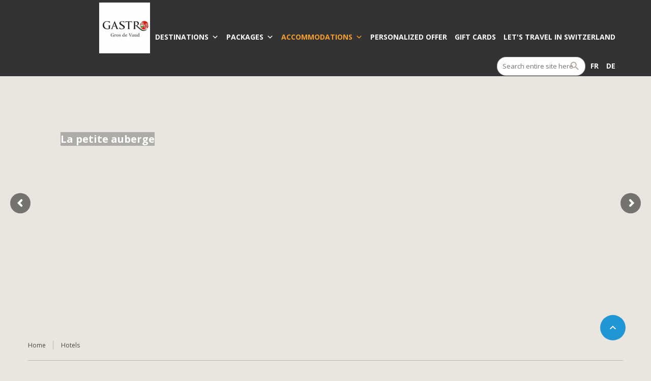

--- FILE ---
content_type: text/html; charset=UTF-8
request_url: https://resto4u.ch/hotels/?lang=en
body_size: 18579
content:
<!DOCTYPE html>
<!--[if lt IE 9]><script src="https://resto4u.ch/wp-content/themes/BookYourTravel/js/html5shiv.js"></script><![endif]-->
<html lang="en-US">
<head>
<meta charset="UTF-8">
<meta name="viewport" content="width=device-width, initial-scale=1">
<script>
    window.currentUrl = "https:\/\/resto4u.ch\/hotels\/?lang=en&pagename=hotels";
	window.themePath = "https:\/\/resto4u.ch\/wp-content\/themes\/BookYourTravel";
	window.currentUserId = 0;
		window.datepickerDateFormat = "d MM yy";
	window.datepickerAltFormat = "yy-mm-dd";
	window.siteUrl = "https:\/\/resto4u.ch";
	window.wooCartPageUri = "";
	window.useWoocommerceForCheckout = 0;
	window.enableRtl = false;
	window.currencySymbol = "CHF";
	window.currencySymbolShowAfter = 1;
	window.priceDecimalPlaces = 0;
	window.gdprError = 'Agreeing with gdpr terms and conditions is required!';
</script>

	<title>Hotels - Travel4u</title><link rel="stylesheet" href="https://fonts.googleapis.com/css?family=Open%20Sans%3A400%2C500%2C600%2C700%7CRoboto%20Slab%3A400%2C500%2C600%2C700%7COpen%20Sans%3A700%7CRoboto%3A400&#038;subset=latin%2Ccyrillic%2Clatin-ext%2Cvietnamese%2Cgreek%2Cgreek-ext%2Ccyrillic-ext&#038;display=swap" /><link rel="stylesheet" href="https://resto4u.ch/wp-content/cache/min/1/06228e65122ab605d18dbafc8ec0ac72.css" media="all" data-minify="1" />
<link rel="alternate" hreflang="en" href="https://resto4u.ch/hotels/?lang=en" />

<!-- This site is optimized with the Yoast SEO plugin v13.0 - https://yoast.com/wordpress/plugins/seo/ -->
<meta name="robots" content="max-snippet:-1, max-image-preview:large, max-video-preview:-1"/>
<link rel="canonical" href="https://resto4u.ch/hotels/?lang=en" />
<meta property="og:locale" content="en_US" />
<meta property="og:type" content="article" />
<meta property="og:title" content="Hotels - Travel4u" />
<meta property="og:url" content="https://resto4u.ch/hotels/?lang=en" />
<meta property="og:site_name" content="Travel4u" />
<meta name="twitter:card" content="summary_large_image" />
<meta name="twitter:title" content="Hotels - Travel4u" />
<script type='application/ld+json' class='yoast-schema-graph yoast-schema-graph--main'>{"@context":"https://schema.org","@graph":[{"@type":"WebSite","@id":"https://resto4u.ch/?lang=en/#website","url":"https://resto4u.ch/?lang=en/","name":"Travel4u","description":"Travel4u","potentialAction":{"@type":"SearchAction","target":"https://resto4u.ch/?lang=en/?s={search_term_string}","query-input":"required name=search_term_string"}},{"@type":"WebPage","@id":"https://resto4u.ch/hotels/?lang=en#webpage","url":"https://resto4u.ch/hotels/?lang=en","inLanguage":"en-US","name":"Hotels - Travel4u","isPartOf":{"@id":"https://resto4u.ch/?lang=en/#website"},"datePublished":"2019-01-18T09:45:44+00:00","dateModified":"2019-04-24T06:36:10+00:00"}]}</script>
<!-- / Yoast SEO plugin. -->

<script type='text/javascript'>console.log('PixelYourSite Free version 7.1.13');</script>
<link rel='dns-prefetch' href='//fonts.googleapis.com' />
<link href='https://fonts.gstatic.com' crossorigin rel='preconnect' />
<link rel="alternate" type="application/rss+xml" title="Travel4u &raquo; Feed" href="https://resto4u.ch/feed/?lang=en" />
<link rel="alternate" type="application/rss+xml" title="Travel4u &raquo; Comments Feed" href="https://resto4u.ch/comments/feed/?lang=en" />
<!-- This site uses the Google Analytics by ExactMetrics plugin v6.0.2 - Using Analytics tracking - https://www.exactmetrics.com/ -->
<script type="text/javascript" data-cfasync="false">
	var em_version         = '6.0.2';
	var em_track_user      = true;
	var em_no_track_reason = '';
	
	var disableStr = 'ga-disable-UA-142465862-1';

	/* Function to detect opted out users */
	function __gaTrackerIsOptedOut() {
		return document.cookie.indexOf(disableStr + '=true') > -1;
	}

	/* Disable tracking if the opt-out cookie exists. */
	if ( __gaTrackerIsOptedOut() ) {
		window[disableStr] = true;
	}

	/* Opt-out function */
	function __gaTrackerOptout() {
	  document.cookie = disableStr + '=true; expires=Thu, 31 Dec 2099 23:59:59 UTC; path=/';
	  window[disableStr] = true;
	}

	if ( 'undefined' === typeof gaOptout ) {
		function gaOptout() {
			__gaTrackerOptout();
		}
	}
	
	if ( em_track_user ) {
		(function(i,s,o,g,r,a,m){i['GoogleAnalyticsObject']=r;i[r]=i[r]||function(){
			(i[r].q=i[r].q||[]).push(arguments)},i[r].l=1*new Date();a=s.createElement(o),
			m=s.getElementsByTagName(o)[0];a.async=1;a.src=g;m.parentNode.insertBefore(a,m)
		})(window,document,'script','https://resto4u.ch/wp-content/cache/busting/google-tracking/ga-575b5480531da4d14e7453e2016fe0bc.js','__gaTracker');

window.ga = __gaTracker;		__gaTracker('create', 'UA-142465862-1', 'auto');
		__gaTracker('set', 'forceSSL', true);
		__gaTracker('send','pageview');
		__gaTracker( function() { window.ga = __gaTracker; } );
	} else {
		console.log( "" );
		(function() {
			/* https://developers.google.com/analytics/devguides/collection/analyticsjs/ */
			var noopfn = function() {
				return null;
			};
			var noopnullfn = function() {
				return null;
			};
			var Tracker = function() {
				return null;
			};
			var p = Tracker.prototype;
			p.get = noopfn;
			p.set = noopfn;
			p.send = noopfn;
			var __gaTracker = function() {
				var len = arguments.length;
				if ( len === 0 ) {
					return;
				}
				var f = arguments[len-1];
				if ( typeof f !== 'object' || f === null || typeof f.hitCallback !== 'function' ) {
					console.log( 'Not running function __gaTracker(' + arguments[0] + " ....) because you are not being tracked. " + em_no_track_reason );
					return;
				}
				try {
					f.hitCallback();
				} catch (ex) {

				}
			};
			__gaTracker.create = function() {
				return new Tracker();
			};
			__gaTracker.getByName = noopnullfn;
			__gaTracker.getAll = function() {
				return [];
			};
			__gaTracker.remove = noopfn;
			window['__gaTracker'] = __gaTracker;
			window.ga = __gaTracker;		})();
		}
</script>
<!-- / Google Analytics by ExactMetrics -->
<style type="text/css">
img.wp-smiley,
img.emoji {
	display: inline !important;
	border: none !important;
	box-shadow: none !important;
	height: 1em !important;
	width: 1em !important;
	margin: 0 .07em !important;
	vertical-align: -0.1em !important;
	background: none !important;
	padding: 0 !important;
}
</style>
	

<style id='rs-plugin-settings-inline-css' type='text/css'>
#rs-demo-id {}
</style>






<link rel='stylesheet' id='bookyourtravel-font-icon-style-css'  href='//fonts.googleapis.com/icon?family=Material+Icons&#038;ver=5.5.17' type='text/css' media='all' />



<!--[if lt IE 9]>
<link rel='stylesheet' id='vc_lte_ie9-css'  href='https://resto4u.ch/wp-content/plugins/js_composer/assets/css/vc_lte_ie9.min.css?ver=6.0.3' type='text/css' media='screen' />
<![endif]-->
<script type='text/javascript' src='https://resto4u.ch/wp-includes/js/jquery/jquery.js?ver=1.12.4-wp' id='jquery-core-js'></script>
<script type='text/javascript' id='exactmetrics-frontend-script-js-extra'>
/* <![CDATA[ */
var exactmetrics_frontend = {"js_events_tracking":"true","download_extensions":"zip,mp3,mpeg,pdf,docx,pptx,xlsx,rar","inbound_paths":"[{\"path\":\"\\\/go\\\/\",\"label\":\"affiliate\"},{\"path\":\"\\\/recommend\\\/\",\"label\":\"affiliate\"}]","home_url":"https:\/\/resto4u.ch\/?lang=en","hash_tracking":"false"};
/* ]]> */
</script>
<script type='text/javascript' src='https://resto4u.ch/wp-content/plugins/google-analytics-dashboard-for-wp/assets/js/frontend.min.js?ver=6.0.2' id='exactmetrics-frontend-script-js'></script>
<script type='text/javascript' src='https://resto4u.ch/wp-content/plugins/revslider/public/assets/js/revolution.tools.min.js?ver=6.0' id='tp-tools-js'></script>
<script type='text/javascript' src='https://resto4u.ch/wp-content/plugins/revslider/public/assets/js/rs6.min.js?ver=6.1.5' id='revmin-js'></script>
<script type='text/javascript' src='https://resto4u.ch/wp-content/plugins/pixelyoursite/dist/scripts/jquery.bind-first-0.2.3.min.js?ver=5.5.17' id='jquery-bind-first-js'></script>
<script type='text/javascript' src='https://resto4u.ch/wp-content/plugins/pixelyoursite/dist/scripts/js.cookie-2.1.3.min.js?ver=2.1.3' id='js-cookie-js'></script>
<script type='text/javascript' id='pys-js-extra'>
/* <![CDATA[ */
var pysOptions = {"staticEvents":{"facebook":{"PageView":[{"params":{"eventID":"pv_1768772703"},"delay":0,"ids":[]}],"GeneralEvent":[{"params":{"post_type":"page","post_id":"1057","content_name":"Hotels"},"delay":0,"ids":[]}]}},"dynamicEventsParams":[],"dynamicEventsTriggers":[],"facebook":{"pixelIds":["2356155131147367"],"advancedMatching":[],"removeMetadata":false,"contentParams":{"post_type":"page","post_id":1057,"content_name":"Hotels"},"commentEventEnabled":true,"wooVariableAsSimple":false,"downloadEnabled":true,"formEventEnabled":true,"serverApiEnabled":false,"wooCRSendFromServer":false},"debug":"","siteUrl":"https:\/\/resto4u.ch","ajaxUrl":"https:\/\/resto4u.ch\/wp-admin\/admin-ajax.php","commonEventParams":{"domain":"resto4u.ch\/?lang=en","user_roles":"guest","plugin":"PixelYourSite"},"commentEventEnabled":"1","downloadEventEnabled":"1","downloadExtensions":["","doc","exe","js","pdf","ppt","tgz","zip","xls"],"formEventEnabled":"1","gdpr":{"ajax_enabled":false,"all_disabled_by_api":false,"facebook_disabled_by_api":false,"analytics_disabled_by_api":false,"google_ads_disabled_by_api":false,"pinterest_disabled_by_api":false,"bing_disabled_by_api":false,"facebook_prior_consent_enabled":true,"analytics_prior_consent_enabled":true,"google_ads_prior_consent_enabled":null,"pinterest_prior_consent_enabled":true,"bing_prior_consent_enabled":true,"cookiebot_integration_enabled":false,"cookiebot_facebook_consent_category":"marketing","cookiebot_analytics_consent_category":"statistics","cookiebot_google_ads_consent_category":null,"cookiebot_pinterest_consent_category":"marketing","cookiebot_bing_consent_category":"marketing","ginger_integration_enabled":false,"cookie_notice_integration_enabled":false,"cookie_law_info_integration_enabled":false},"woo":{"enabled":false,"addToCartOnButtonEnabled":true,"addToCartOnButtonValueEnabled":true,"addToCartOnButtonValueOption":"price","removeFromCartEnabled":true,"removeFromCartSelector":".cart .product-remove .remove"},"edd":{"enabled":false,"addToCartOnButtonEnabled":true,"addToCartOnButtonValueEnabled":true,"addToCartOnButtonValueOption":"price","removeFromCartEnabled":true}};
/* ]]> */
</script>
<script data-minify="1" type='text/javascript' src='https://resto4u.ch/wp-content/cache/min/1/wp-content/plugins/pixelyoursite/dist/scripts/public-645c90ebb547b516e493d7879f622bec.js' id='pys-js'></script>
<link rel="https://api.w.org/" href="https://resto4u.ch/wp-json/" /><link rel="alternate" type="application/json" href="https://resto4u.ch/wp-json/wp/v2/pages/1057" /><link rel="EditURI" type="application/rsd+xml" title="RSD" href="https://resto4u.ch/xmlrpc.php?rsd" />
<link rel="wlwmanifest" type="application/wlwmanifest+xml" href="https://resto4u.ch/wp-includes/wlwmanifest.xml" /> 
<meta name="generator" content="WordPress 5.5.17" />
<link rel='shortlink' href='https://resto4u.ch/?p=1057&#038;lang=en' />
<link rel="alternate" type="application/json+oembed" href="https://resto4u.ch/wp-json/oembed/1.0/embed?url=https%3A%2F%2Fresto4u.ch%2Fhotels%2F%3Flang%3Den" />
<link rel="alternate" type="text/xml+oembed" href="https://resto4u.ch/wp-json/oembed/1.0/embed?url=https%3A%2F%2Fresto4u.ch%2Fhotels%2F%3Flang%3Den&#038;format=xml" />
<meta name="generator" content="WPML ver:4.3.19 stt:1,4,3;" />
<script type="text/javascript">
	(function(w,d,t,u,n,a,m){w['MauticTrackingObject']=n;
		w[n]=w[n]||function(){(w[n].q=w[n].q||[]).push(arguments)},a=d.createElement(t),
		m=d.getElementsByTagName(t)[0];a.async=1;a.src=u;m.parentNode.insertBefore(a,m)
	})(window,document,'script','https://travel4u.hotelpro4u.com/mtc.js','mt');

	mt('send', 'pageview');
</script>
	<style id="bookyourtravel-customizer-css">.single .inner-nav li:hover, .single .inner-nav li.active, .single .inner-nav li.active:hover, .single .inner-nav li.current-menu-item, .single .inner-nav li.current-menu-item:hover { background:#2096d6; }
.single .inner-nav li.active a:after, .single .inner-nav li.current-menu-item a:after { border-left-color:#2096d6; }
a, .tab-content h4, .home-footer-sidebar .widget > div h4, .tab-content .room-types .meta h3, .error-type h1,aside .widget h5,.ico:before,blockquote:before,.req,.woocommerce form .form-row .required,p.number:before,.tab-content .destinations > .row > article.full-width > div .details .ribbon .half > a:before { color:#2096d6; }
a:hover, h1 a:hover, h2 a:hover, h3 a:hover, h4 a:hover, h5 a:hover, h6 a:hover,.breadcrumbs a:hover,a:focus, h1 a:focus, h2 a:focus, h3 a:focus, h4 a:focus, h5 a:focus, h6 a:focus,.breadcrumbs a:focus { color:#2096d6; }
.social li a:hover, social li a:focus { background-color:#2096d6 !important; }
.gradient-button, input[type="reset"], input[type="submit"],.scroll-to-top,.button,.woocommerce #respond input#submit, .woocommerce a.button, .woocommerce button.button, .woocommerce input.button,.woocommerce #respond input#submit.alt, .woocommerce a.button.alt, .woocommerce button.button.alt, .woocommerce input.button.alt { background-color:#2096d6; }
.gradient-button:hover,.gradient-button:focus,.widget .gradient-button:hover,.widget .gradient-button:focus, input[type="reset"]:hover, input[type="reset"]:focus, input[type="submit"]:hover,input[type="submit"]:focus,.scroll-to-top:hover,.scroll-to-top:focus,.button:hover,.button:focus,.woocommerce #respond input#submit:hover, .woocommerce a.button:hover, .woocommerce button.button:hover, .woocommerce input.button:hover,.woocommerce #respond input#submit:focus, .woocommerce a.button:focus, .woocommerce button.button:focus, .woocommerce input.button:focus,.woocommerce #respond input#submit.alt:hover, .woocommerce a.button.alt:hover, .woocommerce button.button.alt:hover, .woocommerce input.button.alt:hover,.woocommerce #respond input#submit.alt:focus, .woocommerce a.button.alt:focus, .woocommerce button.button.alt:focus, .woocommerce input.button.alt:focus { background-color:#2096d6; }
.logo img { height:100px !important; }
.header { background-color:#333333; }
.header .contact:before { background-color:#2096d6; }
.header .ribbon { background-color:#2096d6 !important; }
.header .ribbon:before { border-top-color:#2096d6; }
.header .ribbon:after { border-right-color:#2096d6; }
.footer .widget a:hover { color:#2096d6; }
.footer .widget div em, .footer .widget p em { color:#2096d6; }
</style><meta name="generator" content="Powered by WPBakery Page Builder - drag and drop page builder for WordPress."/>
<meta name="generator" content="Powered by Slider Revolution 6.1.5 - responsive, Mobile-Friendly Slider Plugin for WordPress with comfortable drag and drop interface." />
<link rel="icon" href="https://resto4u.ch/wp-content/uploads/2017/05/cropped-Travel4u-1-1-32x32.png" sizes="32x32" />
<link rel="icon" href="https://resto4u.ch/wp-content/uploads/2017/05/cropped-Travel4u-1-1-192x192.png" sizes="192x192" />
<link rel="apple-touch-icon" href="https://resto4u.ch/wp-content/uploads/2017/05/cropped-Travel4u-1-1-180x180.png" />
<meta name="msapplication-TileImage" content="https://resto4u.ch/wp-content/uploads/2017/05/cropped-Travel4u-1-1-270x270.png" />
<script type="text/javascript">function setREVStartSize(t){try{var h,e=document.getElementById(t.c).parentNode.offsetWidth;if(e=0===e||isNaN(e)?window.innerWidth:e,t.tabw=void 0===t.tabw?0:parseInt(t.tabw),t.thumbw=void 0===t.thumbw?0:parseInt(t.thumbw),t.tabh=void 0===t.tabh?0:parseInt(t.tabh),t.thumbh=void 0===t.thumbh?0:parseInt(t.thumbh),t.tabhide=void 0===t.tabhide?0:parseInt(t.tabhide),t.thumbhide=void 0===t.thumbhide?0:parseInt(t.thumbhide),t.mh=void 0===t.mh||""==t.mh||"auto"===t.mh?0:parseInt(t.mh,0),"fullscreen"===t.layout||"fullscreen"===t.l)h=Math.max(t.mh,window.innerHeight);else{for(var i in t.gw=Array.isArray(t.gw)?t.gw:[t.gw],t.rl)void 0!==t.gw[i]&&0!==t.gw[i]||(t.gw[i]=t.gw[i-1]);for(var i in t.gh=void 0===t.el||""===t.el||Array.isArray(t.el)&&0==t.el.length?t.gh:t.el,t.gh=Array.isArray(t.gh)?t.gh:[t.gh],t.rl)void 0!==t.gh[i]&&0!==t.gh[i]||(t.gh[i]=t.gh[i-1]);var r,a=new Array(t.rl.length),n=0;for(var i in t.tabw=t.tabhide>=e?0:t.tabw,t.thumbw=t.thumbhide>=e?0:t.thumbw,t.tabh=t.tabhide>=e?0:t.tabh,t.thumbh=t.thumbhide>=e?0:t.thumbh,t.rl)a[i]=t.rl[i]<window.innerWidth?0:t.rl[i];for(var i in r=a[0],a)r>a[i]&&0<a[i]&&(r=a[i],n=i);var d=e>t.gw[n]+t.tabw+t.thumbw?1:(e-(t.tabw+t.thumbw))/t.gw[n];h=t.gh[n]*d+(t.tabh+t.thumbh)}void 0===window.rs_init_css&&(window.rs_init_css=document.head.appendChild(document.createElement("style"))),document.getElementById(t.c).height=h,window.rs_init_css.innerHTML+="#"+t.c+"_wrapper { height: "+h+"px }"}catch(t){console.log("Failure at Presize of Slider:"+t)}};</script>
		<style type="text/css" id="wp-custom-css">
			/* list thumbnail */
.deals > .row > article.full-width > div > a, .destinations > .row > article.full-width > div > a, .offers > .row > article.full-width > div > a, .page-template-page-post-list .post.full-width .entry-featured {
	height: auto;
	align-self: center;
}

.deals > .row > article > div > a > figure picture,.destinations > .row > article > div > a > figure picture,.offers > .row > article > div > a > figure picture, .page-template-page-post-list .post .entry-featured > a> figure picture  {-ms-flex-negative:1;flex-shrink:1;margin:0 auto;}
/* header menu */
@media only screen and (min-width: 1071px) {
	.header11 .logo {
		padding: 0;
		margin-top: -30px;
		margin-right: 10px;
	}

	.header11 #mega-menu-wrap-primary-menu {
		padding-top: 35px;
	}
	
	.hide-on-desktop {
		display: none;
	}
}

@media only screen and (max-width: 1070px) {
	.header11 .search {
		margin: 0 10px 10px 10px;
	}
}

.header11 input:not([type="submit"]) {
	background: #ffffff;
}
		</style>
		<noscript><style> .wpb_animate_when_almost_visible { opacity: 1; }</style></noscript><style type="text/css">/** Mega Menu CSS: fs **/</style>
<noscript><style id="rocket-lazyload-nojs-css">.rll-youtube-player, [data-lazy-src]{display:none !important;}</style></noscript></head>
<body class="page-template page-template-page-accommodation-list page-template-page-accommodation-list-php page page-id-1057 page-parent wp-custom-logo  wide mega-menu-primary-menu mega-menu-footer-menu wpb-js-composer js-comp-ver-6.0.3 vc_responsive">
<div class="page-spinner"><div></div></div>
<div class="page-wrap">
	
<header class="header header11">
    <div class="hide-on-desktop">
        <!--logo-->
<div class="logo">
	<a href="https://resto4u.ch/?lang=en" title="Travel4u | Hotels - Travel4u"><picture>
<source type="image/webp" data-lazy-srcset="https://resto4u.ch/wp-content/uploads/2017/06/cropped-GatsroGrosdevaud-1.jpg.webp" srcset="data:image/svg+xml,%3Csvg%20xmlns=&#039;http://www.w3.org/2000/svg&#039;%20viewBox=&#039;0%200%200%200&#039;%3E%3C/svg%3E"/>
<img src="data:image/svg+xml,%3Csvg%20xmlns=&#039;http://www.w3.org/2000/svg&#039;%20viewBox=&#039;0%200%200%200&#039;%3E%3C/svg%3E" alt="Travel4u | Hotels - Travel4u" data-lazy-src="https://resto4u.ch/wp-content/uploads/2017/06/cropped-GatsroGrosdevaud-1.jpg"/>
</picture>
<noscript><picture>
<source type="image/webp" srcset="https://resto4u.ch/wp-content/uploads/2017/06/cropped-GatsroGrosdevaud-1.jpg.webp"/>
<img src="https://resto4u.ch/wp-content/uploads/2017/06/cropped-GatsroGrosdevaud-1.jpg" alt="Travel4u | Hotels - Travel4u"/>
</picture>
</noscript></a>
</div>
<!--//logo-->
        <!--search-->
<div class="search">
	<form id="sf" method="get" action="https://resto4u.ch/?lang=en">
		<input type="search" placeholder="Search entire site here" name="s" id="search" /> 
		<input type="submit" id="ss" value="" name="searchsubmit"/>
	</form>
</div>
<!--//search-->	
    </div>
<div id="mega-menu-wrap-primary-menu" class="mega-menu-wrap"><div class="mega-menu-toggle"><div class="mega-toggle-blocks-left"></div><div class="mega-toggle-blocks-center"></div><div class="mega-toggle-blocks-right"><div class='mega-toggle-block mega-menu-toggle-block mega-toggle-block-1' id='mega-toggle-block-1' tabindex='0'><span class='mega-toggle-label' role='button' aria-expanded='false'><span class='mega-toggle-label-closed'>MENU</span><span class='mega-toggle-label-open'>MENU</span></span></div></div></div><ul id="mega-menu-primary-menu" class="mega-menu max-mega-menu mega-menu-horizontal mega-no-js" data-event="hover_intent" data-effect="fade_up" data-effect-speed="200" data-effect-mobile="disabled" data-effect-speed-mobile="0" data-panel-width="body" data-mobile-force-width="body" data-second-click="go" data-document-click="collapse" data-vertical-behaviour="standard" data-breakpoint="1070" data-unbind="true" data-hover-intent-timeout="300" data-hover-intent-interval="100"><li class='mega-menu-item mega-menu-item-type-custom mega-menu-item-object-custom mega-menu-item-home mega-align-bottom-left mega-menu-flyout mega-menu-item-5858' id='mega-menu-item-5858'><!--logo-->
<div class="logo">
	<a href="https://resto4u.ch/?lang=en" title="Travel4u | Hotels - Travel4u"><picture>
<source type="image/webp" data-lazy-srcset="https://resto4u.ch/wp-content/uploads/2017/06/cropped-GatsroGrosdevaud-1.jpg.webp" srcset="data:image/svg+xml,%3Csvg%20xmlns=&#039;http://www.w3.org/2000/svg&#039;%20viewBox=&#039;0%200%200%200&#039;%3E%3C/svg%3E"/>
<img src="data:image/svg+xml,%3Csvg%20xmlns=&#039;http://www.w3.org/2000/svg&#039;%20viewBox=&#039;0%200%200%200&#039;%3E%3C/svg%3E" alt="Travel4u | Hotels - Travel4u" data-lazy-src="https://resto4u.ch/wp-content/uploads/2017/06/cropped-GatsroGrosdevaud-1.jpg"/>
</picture>
<noscript><picture>
<source type="image/webp" srcset="https://resto4u.ch/wp-content/uploads/2017/06/cropped-GatsroGrosdevaud-1.jpg.webp"/>
<img src="https://resto4u.ch/wp-content/uploads/2017/06/cropped-GatsroGrosdevaud-1.jpg" alt="Travel4u | Hotels - Travel4u"/>
</picture>
</noscript></a>
</div>
<!--//logo-->
</li><li class='mega-menu-item mega-menu-item-type-post_type mega-menu-item-object-page mega-menu-item-has-children mega-align-bottom-left mega-menu-flyout mega-menu-item-71' id='mega-menu-item-71'><a class="mega-menu-link" href="https://resto4u.ch/destinations/?lang=en" aria-haspopup="true" aria-expanded="false" tabindex="0">Destinations<span class="mega-indicator"></span></a>
<ul class="mega-sub-menu">
<li class='mega-menu-item mega-menu-item-type-custom mega-menu-item-object-custom mega-menu-item-6111' id='mega-menu-item-6111'><a class="mega-menu-link" href="https://resto4u.ch/location/chablais/?lang=en">Vaud Alps</a></li><li class='mega-menu-item mega-menu-item-type-custom mega-menu-item-object-custom mega-menu-item-6112' id='mega-menu-item-6112'><a class="mega-menu-link" href="https://resto4u.ch/location/le-bouveret/?lang=en">Bouveret / St-Gingolph</a></li><li class='mega-menu-item mega-menu-item-type-custom mega-menu-item-object-custom mega-menu-item-6113' id='mega-menu-item-6113'><a class="mega-menu-link" href="https://resto4u.ch/location/la-cote/?lang=en">La Côte</a></li><li class='mega-menu-item mega-menu-item-type-custom mega-menu-item-object-custom mega-menu-item-6114' id='mega-menu-item-6114'><a class="mega-menu-link" href="https://resto4u.ch/location/la-gruyere/?lang=en">La Gruyère</a></li><li class='mega-menu-item mega-menu-item-type-custom mega-menu-item-object-custom mega-menu-item-6115' id='mega-menu-item-6115'><a class="mega-menu-link" href="https://resto4u.ch/location/montreux-riviera/?lang=en">Montreux-Riviera</a></li><li class='mega-menu-item mega-menu-item-type-custom mega-menu-item-object-custom mega-menu-item-6116' id='mega-menu-item-6116'><a class="mega-menu-link" href="https://resto4u.ch/location/portes-du-soleil-suisse/?lang=en">Portes du Soleil</a></li><li class='mega-menu-item mega-menu-item-type-custom mega-menu-item-object-custom mega-menu-item-6117' id='mega-menu-item-6117'><a class="mega-menu-link" href="https://resto4u.ch/location/valais-central/?lang=en">Valais Central</a></li></ul>
</li><li class='mega-menu-item mega-menu-item-type-post_type mega-menu-item-object-page mega-menu-item-has-children mega-align-bottom-left mega-menu-flyout mega-menu-item-1758' id='mega-menu-item-1758'><a class="mega-menu-link" href="https://resto4u.ch/packages/?lang=en" aria-haspopup="true" aria-expanded="false" tabindex="0">Packages<span class="mega-indicator"></span></a>
<ul class="mega-sub-menu">
<li class='mega-menu-item mega-menu-item-type-post_type mega-menu-item-object-page mega-menu-item-6118' id='mega-menu-item-6118'><a class="mega-menu-link" href="https://resto4u.ch/packages/offre-3-2/?lang=en">Offer 3 = 2</a></li><li class='mega-menu-item mega-menu-item-type-post_type mega-menu-item-object-page mega-menu-item-6145' id='mega-menu-item-6145'><a class="mega-menu-link" href="https://resto4u.ch/packages/sejour-au-bord-du-lac/?lang=en">Stay by the lake</a></li><li class='mega-menu-item mega-menu-item-type-post_type mega-menu-item-object-page mega-menu-item-6141' id='mega-menu-item-6141'><a class="mega-menu-link" href="https://resto4u.ch/packages/sejour-en-famille/?lang=en">Family stay</a></li><li class='mega-menu-item mega-menu-item-type-post_type mega-menu-item-object-page mega-menu-item-6135' id='mega-menu-item-6135'><a class="mega-menu-link" href="https://resto4u.ch/packages/sejour-a-la-montagne/?lang=en">Stay in the mountains</a></li><li class='mega-menu-item mega-menu-item-type-post_type mega-menu-item-object-page mega-menu-item-6133' id='mega-menu-item-6133'><a class="mega-menu-link" href="https://resto4u.ch/packages/romantic/?lang=en">Romantic</a></li><li class='mega-menu-item mega-menu-item-type-post_type mega-menu-item-object-page mega-menu-item-6131' id='mega-menu-item-6131'><a class="mega-menu-link" href="https://resto4u.ch/packages/sejour-sport-et-adrenaline/?lang=en">Sport and Adrenaline Stay</a></li><li class='mega-menu-item mega-menu-item-type-post_type mega-menu-item-object-page mega-menu-item-6151' id='mega-menu-item-6151'><a class="mega-menu-link" href="https://resto4u.ch/packages/sports-dhiver/?lang=en">Winter activities</a></li><li class='mega-menu-item mega-menu-item-type-post_type mega-menu-item-object-page mega-menu-item-6150' id='mega-menu-item-6150'><a class="mega-menu-link" href="https://resto4u.ch/packages/?lang=en">All Tours</a></li></ul>
</li><li class='mega-menu-item mega-menu-item-type-post_type mega-menu-item-object-page mega-current-menu-item mega-page_item mega-page-item-1057 mega-current_page_item mega-menu-item-has-children mega-align-bottom-left mega-menu-flyout mega-menu-item-3698' id='mega-menu-item-3698'><a class="mega-menu-link" href="https://resto4u.ch/hotels/?lang=en" aria-haspopup="true" aria-expanded="false" tabindex="0">Accommodations<span class="mega-indicator"></span></a>
<ul class="mega-sub-menu">
<li class='mega-menu-item mega-menu-item-type-post_type mega-menu-item-object-page mega-menu-item-6129' id='mega-menu-item-6129'><a class="mega-menu-link" href="https://resto4u.ch/hebergements/our-hotel-in-the-mountain/?lang=en">Hotels in the mountains</a></li><li class='mega-menu-item mega-menu-item-type-post_type mega-menu-item-object-page mega-menu-item-6157' id='mega-menu-item-6157'><a class="mega-menu-link" href="https://resto4u.ch/hebergements/lakeside-accommodations/?lang=en">Lakeside accommodations</a></li><li class='mega-menu-item mega-menu-item-type-post_type mega-menu-item-object-page mega-menu-item-6161' id='mega-menu-item-6161'><a class="mega-menu-link" href="https://resto4u.ch/packages/sejours-gourmands/?lang=en">Holidays and gastronomy</a></li><li class='mega-menu-item mega-menu-item-type-post_type mega-menu-item-object-page mega-menu-item-6165' id='mega-menu-item-6165'><a class="mega-menu-link" href="https://resto4u.ch/hebergements/nos-hebergements-a-prix-doux/?lang=en">Best prices</a></li><li class='mega-menu-item mega-menu-item-type-post_type mega-menu-item-object-page mega-menu-item-6171' id='mega-menu-item-6171'><a class="mega-menu-link" href="https://resto4u.ch/hebergements/nos-hebergements-business/?lang=en">Seminar hotels</a></li><li class='mega-menu-item mega-menu-item-type-post_type mega-menu-item-object-page mega-menu-item-6174' id='mega-menu-item-6174'><a class="mega-menu-link" href="https://resto4u.ch/hebergements/famille/?lang=en">City breaks</a></li><li class='mega-menu-item mega-menu-item-type-post_type mega-menu-item-object-page mega-menu-item-6181' id='mega-menu-item-6181'><a class="mega-menu-link" href="https://resto4u.ch/hebergements/plus-de-9-sur-booking-com/?lang=en">Rate > 9 on Booking.com</a></li><li class='mega-menu-item mega-menu-item-type-post_type mega-menu-item-object-page mega-menu-item-6184' id='mega-menu-item-6184'><a class="mega-menu-link" href="https://resto4u.ch/hebergements/?lang=en">All accomodations</a></li></ul>
</li><li class='mega-menu-item mega-menu-item-type-post_type mega-menu-item-object-page mega-align-bottom-left mega-menu-flyout mega-menu-item-6120' id='mega-menu-item-6120'><a class="mega-menu-link" href="https://resto4u.ch/personalized-offer/?lang=en" tabindex="0">Personalized offer</a></li><li class='mega-menu-item mega-menu-item-type-post_type mega-menu-item-object-page mega-align-bottom-left mega-menu-flyout mega-menu-item-6136' id='mega-menu-item-6136'><a class="mega-menu-link" href="https://resto4u.ch/bons-cadeaux/?lang=en" tabindex="0">Gift Cards</a></li><li class='mega-menu-item mega-menu-item-type-post_type mega-menu-item-object-page mega-align-bottom-left mega-menu-flyout mega-menu-item-6121' id='mega-menu-item-6121'><a class="mega-menu-link" href="https://resto4u.ch/voyager-en-suisse-laissez-vous-tenter/?lang=en" tabindex="0">Let's travel in Switzerland</a></li><li class='mega-menu-item mega-menu-item-type-custom mega-menu-item-object-custom mega-align-bottom-left mega-menu-flyout mega-menu-item-6137' id='mega-menu-item-6137'><!--search-->
<div class="search">
	<form id="sf" method="get" action="https://resto4u.ch/?lang=en">
		<input type="search" placeholder="Search entire site here" name="s" id="search" /> 
		<input type="submit" id="ss" value="" name="searchsubmit"/>
	</form>
</div>
<!--//search-->	
</li><li class='mega-menu-item mega-wpml-ls-slot-130 mega-wpml-ls-item mega-wpml-ls-item-fr mega-wpml-ls-menu-item mega-wpml-ls-first-item mega-menu-item-type-wpml_ls_menu_item mega-menu-item-object-wpml_ls_menu_item mega-menu-flyout mega-menu-item-wpml-ls-130-fr' id='mega-menu-item-wpml-ls-130-fr'><a title="FR" class="mega-menu-link" href="https://resto4u.ch" tabindex="0"><span class="wpml-ls-native" lang="fr">FR</span></a></li><li class='mega-menu-item mega-wpml-ls-slot-130 mega-wpml-ls-item mega-wpml-ls-item-de mega-wpml-ls-menu-item mega-wpml-ls-last-item mega-menu-item-type-wpml_ls_menu_item mega-menu-item-object-wpml_ls_menu_item mega-menu-flyout mega-menu-item-wpml-ls-130-de' id='mega-menu-item-wpml-ls-130-de'><a title="DE" class="mega-menu-link" href="https://resto4u.ch/?lang=de" tabindex="0"><span class="wpml-ls-native" lang="de">DE</span></a></li></ul></div></header>	
			<div id="hero-sidebar" class="hero-sidebar widget-area">
			<ul>
			<li class="widget widget-sidebar full-width">
			<!-- START Slide Home Resto4u REVOLUTION SLIDER 6.1.5 --><p class="rs-p-wp-fix"></p>
			<rs-module-wrap id="rev_slider_9_1_wrapper" data-source="gallery" style="background:transparent;padding:0;margin:0px auto;margin-top:0;margin-bottom:0;">
				<rs-module id="rev_slider_9_1" class=" rs-ov-hidden" style="display:none;" data-version="6.1.5">
					<rs-slides>
						<rs-slide data-key="rs-33" data-title="Slide" data-thumb="//resto4u.ch/wp-content/uploads/2017/06/csm_Cordon_bleu_facon_Winch_au_Gruyere_AOP_-_A_la_petite_Auberge_ab58e2c242-100x50.jpg" data-duration="4990" data-anim="ei:d;eo:d;s:600;r:0;t:fade;sl:d;">
							<img src="data:image/svg+xml,%3Csvg%20xmlns='http://www.w3.org/2000/svg'%20viewBox='0%200%201370%20680'%3E%3C/svg%3E" title="csm_Cordon_bleu_facon_Winch_au_Gruyere_AOP_-_A_la_petite_Auberge_ab58e2c242" width="1370" height="680" class="rev-slidebg" data-no-retina data-lazy-src="//resto4u.ch/wp-content/uploads/2017/06/csm_Cordon_bleu_facon_Winch_au_Gruyere_AOP_-_A_la_petite_Auberge_ab58e2c242.jpg"><noscript><img src="//resto4u.ch/wp-content/uploads/2017/06/csm_Cordon_bleu_facon_Winch_au_Gruyere_AOP_-_A_la_petite_Auberge_ab58e2c242.jpg" title="csm_Cordon_bleu_facon_Winch_au_Gruyere_AOP_-_A_la_petite_Auberge_ab58e2c242" width="1370" height="680" class="rev-slidebg" data-no-retina></noscript>
<!--
							--><rs-layer
								id="slider-9-slide-33-layer-2" 
								data-type="text"
								data-rsp_ch="on"
								data-xy="xo:179px,179px,53px,15px;yo:91px,91px,35px,4px;"
								data-text="s:30,30,30,18;l:40,40,40,24;fw:700;a:inherit;"
								data-frame_0="tp:600;"
								data-frame_1="x:0,0,0,0px;y:0,0,0,0px;tp:600;st:1000.0003051758;sp:370;sR:1000.0003051758;"
								data-frame_999="o:0;tp:600;st:4420.0003051758;sp:550;sR:3050;"
								style="z-index:5;background-color:rgba(0,0,0,0.25);font-family:Open Sans;"
							>La petite auberge 
							</rs-layer><!--
-->						</rs-slide>
						<rs-slide data-key="rs-34" data-title="Slide" data-thumb="//resto4u.ch/wp-content/uploads/2017/06/105_505407129-100x50.jpg" data-duration="4990" data-anim="ei:d;eo:d;s:600;r:0;t:fade;sl:d;">
							<img src="data:image/svg+xml,%3Csvg%20xmlns='http://www.w3.org/2000/svg'%20viewBox='0%200%201200%20868'%3E%3C/svg%3E" title="105_505407129" width="1200" height="868" class="rev-slidebg" data-no-retina data-lazy-src="//resto4u.ch/wp-content/uploads/2017/06/105_505407129.jpg"><noscript><img src="//resto4u.ch/wp-content/uploads/2017/06/105_505407129.jpg" title="105_505407129" width="1200" height="868" class="rev-slidebg" data-no-retina></noscript>
<!--
							--><rs-layer
								id="slider-9-slide-34-layer-2" 
								data-type="text"
								data-rsp_ch="on"
								data-xy="xo:179px,179px,53px,15px;yo:91px,91px,35px,4px;"
								data-text="s:30,30,30,18;l:40,40,40,24;fw:700;a:inherit;"
								data-frame_0="tp:600;"
								data-frame_1="x:0,0,0,0px;y:0,0,0,0px;tp:600;st:1000.0003051758;sp:370;sR:1000.0003051758;"
								data-frame_999="o:0;tp:600;st:4420.0003051758;sp:550;sR:3050;"
								style="z-index:5;background-color:rgba(0,0,0,0.25);font-family:Open Sans;"
							>La petite auberge 
							</rs-layer><!--
-->						</rs-slide>
					</rs-slides>
					<rs-progress class="rs-bottom" style="visibility: hidden !important;"></rs-progress>
				</rs-module>
				<script type="text/javascript">
					setREVStartSize({c: 'rev_slider_9_1',rl:[1240,1024,778,480],el:[600,600,600,155],gw:[1920,1920,778,480],gh:[600,600,600,155],layout:'fullwidth',mh:"500"});
					var	revapi9,
						tpj;
					jQuery(function() {
						tpj = jQuery;
						if(tpj("#rev_slider_9_1").revolution == undefined){
							revslider_showDoubleJqueryError("#rev_slider_9_1");
						}else{
							revapi9 = tpj("#rev_slider_9_1").show().revolution({
								jsFileLocation:"//resto4u.ch/wp-content/plugins/revslider/public/assets/js/",
								sliderLayout:"fullwidth",
								duration:3000,
								visibilityLevels:"1240,1024,778,480",
								gridwidth:"1920,1920,778,480",
								gridheight:"600,600,600,155",
								minHeight:500,
								editorheight:"600,600,600,155",
								responsiveLevels:"1240,1024,778,480",
								disableProgressBar:"on",
								navigation: {
									mouseScrollNavigation:false,
									onHoverStop:false,
									arrows: {
										enable:true,
										style:"hesperiden",
										left: {

										},
										right: {

										}
									}
								},
								fallbacks: {
									allowHTML5AutoPlayOnAndroid:true
								},
							});
						}
						
					});
				</script>
				<script>
					var htmlDivCss = unescape("%23rev_slider_9_1_wrapper%20.hesperiden.tparrows%20%7B%0A%09cursor%3Apointer%3B%0A%09background%3Argba%280%2C0%2C0%2C0.5%29%3B%0A%09width%3A40px%3B%0A%09height%3A40px%3B%0A%09position%3Aabsolute%3B%0A%09display%3Ablock%3B%0A%09z-index%3A1000%3B%0A%20%20%20%20border-radius%3A%2050%25%3B%0A%7D%0A%23rev_slider_9_1_wrapper%20.hesperiden.tparrows%3Ahover%20%7B%0A%09background%3A%23000000%3B%0A%7D%0A%23rev_slider_9_1_wrapper%20.hesperiden.tparrows%3Abefore%20%7B%0A%09font-family%3A%20%27revicons%27%3B%0A%09font-size%3A20px%3B%0A%09color%3A%23ffffff%3B%0A%09display%3Ablock%3B%0A%09line-height%3A%2040px%3B%0A%09text-align%3A%20center%3B%0A%7D%0A%23rev_slider_9_1_wrapper%20.hesperiden.tparrows.tp-leftarrow%3Abefore%20%7B%0A%09content%3A%20%27%5Ce82c%27%3B%0A%20%20%20%20margin-left%3A-3px%3B%0A%7D%0A%23rev_slider_9_1_wrapper%20.hesperiden.tparrows.tp-rightarrow%3Abefore%20%7B%0A%09content%3A%20%27%5Ce82d%27%3B%0A%20%20%20%20margin-right%3A-3px%3B%0A%7D%0A");
					var htmlDiv = document.getElementById('rs-plugin-settings-inline-css');
					if(htmlDiv) {
						htmlDiv.innerHTML = htmlDiv.innerHTML + htmlDivCss;
					}else{
						var htmlDiv = document.createElement('div');
						htmlDiv.innerHTML = '<style>' + htmlDivCss + '</style>';
						document.getElementsByTagName('head')[0].appendChild(htmlDiv.childNodes[0]);
					}
				</script>
				<script>
					var htmlDivCss = unescape("%0A%0A");
					var htmlDiv = document.getElementById('rs-plugin-settings-inline-css');
					if(htmlDiv) {
						htmlDiv.innerHTML = htmlDiv.innerHTML + htmlDivCss;
					}else{
						var htmlDiv = document.createElement('div');
						htmlDiv.innerHTML = '<style>' + htmlDivCss + '</style>';
						document.getElementsByTagName('head')[0].appendChild(htmlDiv.childNodes[0]);
					}
				</script>
			</rs-module-wrap>
			<!-- END REVOLUTION SLIDER -->
</li>			</ul>
		</div><!-- #hero -->
		<div class="main">		
		<div class="wrap"><!--breadcrumbs--><nav class="breadcrumbs"><ul><li><a href="https://resto4u.ch/?lang=en" title="Home">Home</a></li><li>Hotels</li></ul></nav><!--//breadcrumbs--><div class="row">
	<section class="full-width">
				<article class="post-1057 page type-page status-publish hentry" id="page-1057">
            							<h1 class="page-title">Hotels</h1>
			            			            					</article>
				<div class="deals"><div class="row"><article data-accommodation-id="5900" class="accommodation_item one-fourth"><div><a href="https://resto4u.ch/hotel/hotel-du-quai/?lang=en" title="Hôtel du Quai"><figure><div class='promo-ribbon '><span>From 89 CHF per night</span></div><picture class="attachment-full size-full wp-post-image" title="Sans titre - 2020-05-26T100543.287">
<source type="image/webp" data-lazy-srcset="https://resto4u.ch/wp-content/uploads/2020/05/Sans-titre-2020-05-26T100543.287.png.webp 900w, https://resto4u.ch/wp-content/uploads/2020/05/Sans-titre-2020-05-26T100543.287-300x200.png.webp 300w, https://resto4u.ch/wp-content/uploads/2020/05/Sans-titre-2020-05-26T100543.287-768x512.png.webp 768w" srcset="data:image/svg+xml,%3Csvg%20xmlns=&#039;http://www.w3.org/2000/svg&#039;%20viewBox=&#039;0%200%20900%20600&#039;%3E%3C/svg%3E" data-lazy-sizes="(max-width: 900px) 100vw, 900px"/>
<img width="900" height="600" src="data:image/svg+xml,%3Csvg%20xmlns=&#039;http://www.w3.org/2000/svg&#039;%20viewBox=&#039;0%200%20900%20600&#039;%3E%3C/svg%3E" alt="" data-lazy-srcset="https://resto4u.ch/wp-content/uploads/2020/05/Sans-titre-2020-05-26T100543.287.png 900w, https://resto4u.ch/wp-content/uploads/2020/05/Sans-titre-2020-05-26T100543.287-300x200.png 300w, https://resto4u.ch/wp-content/uploads/2020/05/Sans-titre-2020-05-26T100543.287-768x512.png 768w" data-lazy-sizes="(max-width: 900px) 100vw, 900px" data-lazy-src="https://resto4u.ch/wp-content/uploads/2020/05/Sans-titre-2020-05-26T100543.287.png"/>
</picture>
<noscript><picture class="attachment-full size-full wp-post-image" title="Sans titre - 2020-05-26T100543.287">
<source type="image/webp" srcset="https://resto4u.ch/wp-content/uploads/2020/05/Sans-titre-2020-05-26T100543.287.png.webp 900w, https://resto4u.ch/wp-content/uploads/2020/05/Sans-titre-2020-05-26T100543.287-300x200.png.webp 300w, https://resto4u.ch/wp-content/uploads/2020/05/Sans-titre-2020-05-26T100543.287-768x512.png.webp 768w" sizes="(max-width: 900px) 100vw, 900px"/>
<img width="900" height="600" src="https://resto4u.ch/wp-content/uploads/2020/05/Sans-titre-2020-05-26T100543.287.png" alt="" srcset="https://resto4u.ch/wp-content/uploads/2020/05/Sans-titre-2020-05-26T100543.287.png 900w, https://resto4u.ch/wp-content/uploads/2020/05/Sans-titre-2020-05-26T100543.287-300x200.png 300w, https://resto4u.ch/wp-content/uploads/2020/05/Sans-titre-2020-05-26T100543.287-768x512.png 768w" sizes="(max-width: 900px) 100vw, 900px"/>
</picture>
</noscript></figure></a><div class="details "><div class='item-header'><h3><a href="https://resto4u.ch/hotel/hotel-du-quai/?lang=en" title="Hôtel du Quai">Hôtel du Quai</a></h3></div>		<div class="item_price" style="display:none">
			From						<span class="price">
				<em>
								<span class="amount"></span>
				<span class="curr">CHF</span>
								</em>
			</span>
				</div>
		<div class='description'>This 3-star hotel is located in Villeneuve, on the shores of Lake Geneva. It offers free Wi-Fi internet access and rooms with a view of the lake or the mountains.
The rooms are spacious and modern. Each room features cable TV, a safe and a fully-equipped bathroom. All rooms, public and private areas are non-smoking.
There are 12 rooms and a bar (open from 7am to 11pm) with a very quiet terrace at the back of the hotel. In the summertime, enjoy the restaurant on the lakeside, where you can taste perch fillets .
Hotel Du Quai is 100 m from Villeneuve train station, 5 km from Montreux and 96 km from Geneva airport and 30 minutes from Evian.</div><div class='actions'><a href='https://resto4u.ch/hotel/hotel-du-quai/?lang=en' class='gradient-button edit-entity'  data-id='5900'  title='View details'>View details</a></div></div><!--//details--></div></article><!--//accommodation_item--><article data-accommodation-id="5918" class="accommodation_item one-fourth"><div><a href="https://resto4u.ch/hotel/hotel-les-sources-3/?lang=en" title="Hôtel Les Sources"><figure><div class='promo-ribbon '><span>From 110 chf</span></div><picture class="attachment-full size-full wp-post-image" title="Untitled design (25)">
<source type="image/webp" data-lazy-srcset="https://resto4u.ch/wp-content/uploads/2020/07/Untitled-design-25.jpg.webp 900w, https://resto4u.ch/wp-content/uploads/2020/07/Untitled-design-25-300x200.jpg.webp 300w, https://resto4u.ch/wp-content/uploads/2020/07/Untitled-design-25-768x512.jpg.webp 768w" srcset="data:image/svg+xml,%3Csvg%20xmlns=&#039;http://www.w3.org/2000/svg&#039;%20viewBox=&#039;0%200%20900%20600&#039;%3E%3C/svg%3E" data-lazy-sizes="(max-width: 900px) 100vw, 900px"/>
<img width="900" height="600" src="data:image/svg+xml,%3Csvg%20xmlns=&#039;http://www.w3.org/2000/svg&#039;%20viewBox=&#039;0%200%20900%20600&#039;%3E%3C/svg%3E" alt="" data-lazy-srcset="https://resto4u.ch/wp-content/uploads/2020/07/Untitled-design-25.jpg 900w, https://resto4u.ch/wp-content/uploads/2020/07/Untitled-design-25-300x200.jpg 300w, https://resto4u.ch/wp-content/uploads/2020/07/Untitled-design-25-768x512.jpg 768w" data-lazy-sizes="(max-width: 900px) 100vw, 900px" data-lazy-src="https://resto4u.ch/wp-content/uploads/2020/07/Untitled-design-25.jpg"/>
</picture>
<noscript><picture class="attachment-full size-full wp-post-image" title="Untitled design (25)">
<source type="image/webp" srcset="https://resto4u.ch/wp-content/uploads/2020/07/Untitled-design-25.jpg.webp 900w, https://resto4u.ch/wp-content/uploads/2020/07/Untitled-design-25-300x200.jpg.webp 300w, https://resto4u.ch/wp-content/uploads/2020/07/Untitled-design-25-768x512.jpg.webp 768w" sizes="(max-width: 900px) 100vw, 900px"/>
<img width="900" height="600" src="https://resto4u.ch/wp-content/uploads/2020/07/Untitled-design-25.jpg" alt="" srcset="https://resto4u.ch/wp-content/uploads/2020/07/Untitled-design-25.jpg 900w, https://resto4u.ch/wp-content/uploads/2020/07/Untitled-design-25-300x200.jpg 300w, https://resto4u.ch/wp-content/uploads/2020/07/Untitled-design-25-768x512.jpg 768w" sizes="(max-width: 900px) 100vw, 900px"/>
</picture>
</noscript></figure></a><div class="details "><div class='item-header'><h3><a href="https://resto4u.ch/hotel/hotel-les-sources-3/?lang=en" title="Hôtel Les Sources">Hôtel Les Sources</a></h3>		<span class="address">
			Chemin du Vernex 9, CH-1865 Les Diablerets		</span>
		</div>		<div class="item_price" style="display:none">
			From						<span class="price">
				<em>
								<span class="amount"></span>
				<span class="curr">CHF</span>
								</em>
			</span>
				</div>
		<div class='description'>The Hotel Les Sources*** is pleasantly situated in front of the prestigious Diablerets massif (3'200 m.) in a quiet and restful place, near the river and the forest, at the start of the hikes. 300 metres from the village centre, 200 metres from the sports park, 300 and 600 metres from the ski lifts. Elevator, spacious dining room, bar, living room with fireplace and television, games room, table tennis, table football, seminar rooms for up to 60 people, throughout the house free WIFI internet access, sunny terrace, 18-hole mini golf course, outdoor children's playground, free parking spaces. For 30 years, the Grobéty family has been delighted to welcome you to its establishment.</div><div class='actions'><a href='https://resto4u.ch/hotel/hotel-les-sources-3/?lang=en' class='gradient-button edit-entity'  data-id='5918'  title='View details'>View details</a></div></div><!--//details--></div></article><!--//accommodation_item--><article data-accommodation-id="2853" class="accommodation_item one-fourth"><div><a href="https://resto4u.ch/hotel/hotel-restaurant-au-vieux-manoir/?lang=en" title="Hotel Restaurant Au Vieux Manoir"><figure><div class='promo-ribbon '><span>From CHF 120 .-</span></div><picture class="attachment-full size-full wp-post-image" title="chambre bleue">
<source type="image/webp" data-lazy-srcset="https://resto4u.ch/wp-content/uploads/2019/06/chambre-bleue.jpg.webp 900w, https://resto4u.ch/wp-content/uploads/2019/06/chambre-bleue-300x200.jpg.webp 300w, https://resto4u.ch/wp-content/uploads/2019/06/chambre-bleue-768x512.jpg.webp 768w" srcset="data:image/svg+xml,%3Csvg%20xmlns=&#039;http://www.w3.org/2000/svg&#039;%20viewBox=&#039;0%200%20900%20600&#039;%3E%3C/svg%3E" data-lazy-sizes="(max-width: 900px) 100vw, 900px"/>
<img width="900" height="600" src="data:image/svg+xml,%3Csvg%20xmlns=&#039;http://www.w3.org/2000/svg&#039;%20viewBox=&#039;0%200%20900%20600&#039;%3E%3C/svg%3E" alt="" data-lazy-srcset="https://resto4u.ch/wp-content/uploads/2019/06/chambre-bleue.jpg 900w, https://resto4u.ch/wp-content/uploads/2019/06/chambre-bleue-300x200.jpg 300w, https://resto4u.ch/wp-content/uploads/2019/06/chambre-bleue-768x512.jpg 768w, https://resto4u.ch/wp-content/uploads/2019/06/chambre-bleue-600x400.jpg 600w" data-lazy-sizes="(max-width: 900px) 100vw, 900px" data-lazy-src="https://resto4u.ch/wp-content/uploads/2019/06/chambre-bleue.jpg"/>
</picture>
<noscript><picture class="attachment-full size-full wp-post-image" title="chambre bleue">
<source type="image/webp" srcset="https://resto4u.ch/wp-content/uploads/2019/06/chambre-bleue.jpg.webp 900w, https://resto4u.ch/wp-content/uploads/2019/06/chambre-bleue-300x200.jpg.webp 300w, https://resto4u.ch/wp-content/uploads/2019/06/chambre-bleue-768x512.jpg.webp 768w" sizes="(max-width: 900px) 100vw, 900px"/>
<img width="900" height="600" src="https://resto4u.ch/wp-content/uploads/2019/06/chambre-bleue.jpg" alt="" srcset="https://resto4u.ch/wp-content/uploads/2019/06/chambre-bleue.jpg 900w, https://resto4u.ch/wp-content/uploads/2019/06/chambre-bleue-300x200.jpg 300w, https://resto4u.ch/wp-content/uploads/2019/06/chambre-bleue-768x512.jpg 768w, https://resto4u.ch/wp-content/uploads/2019/06/chambre-bleue-600x400.jpg 600w" sizes="(max-width: 900px) 100vw, 900px"/>
</picture>
</noscript></figure></a><div class="details "><div class='item-header'><h3><a href="https://resto4u.ch/hotel/hotel-restaurant-au-vieux-manoir/?lang=en" title="Hotel Restaurant Au Vieux Manoir">Hotel Restaurant Au Vieux Manoir		<span class="stars">
					<i class="material-icons">&#xE838;</i>
					<i class="material-icons">&#xE838;</i>
					<i class="material-icons">&#xE838;</i>
				</span>
		</a></h3>		<span class="address">
			Route de Choëx 155, 1871 Chöex		</span>
		</div>		<div class="item_price" style="display:none">
			From						<span class="price">
				<em>
								<span class="amount"></span>
				<span class="curr">CHF</span>
								</em>
			</span>
				</div>
		<div class='description'>It is a guest house with a very special history since Gustave Eiffel stayed there, it has kept its period charm and today, Jérémy Voisin gives it a new note with his creative and gastronomic cuisine.</div><div class='actions'><a href='https://resto4u.ch/hotel/hotel-restaurant-au-vieux-manoir/?lang=en' class='gradient-button edit-entity'  data-id='2853'  title='View details'>View details</a></div></div><!--//details--></div></article><!--//accommodation_item--><article data-accommodation-id="5937" class="accommodation_item one-fourth"><div><a href="https://resto4u.ch/hotel/hotel-du-quai-2/?lang=en" title="Hôtel du Quai"><figure><picture class="attachment-full size-full wp-post-image" title="Sans titre - 2020-05-26T100543.287">
<source type="image/webp" data-lazy-srcset="https://resto4u.ch/wp-content/uploads/2020/05/Sans-titre-2020-05-26T100543.287.png.webp 900w, https://resto4u.ch/wp-content/uploads/2020/05/Sans-titre-2020-05-26T100543.287-300x200.png.webp 300w, https://resto4u.ch/wp-content/uploads/2020/05/Sans-titre-2020-05-26T100543.287-768x512.png.webp 768w" srcset="data:image/svg+xml,%3Csvg%20xmlns=&#039;http://www.w3.org/2000/svg&#039;%20viewBox=&#039;0%200%20900%20600&#039;%3E%3C/svg%3E" data-lazy-sizes="(max-width: 900px) 100vw, 900px"/>
<img width="900" height="600" src="data:image/svg+xml,%3Csvg%20xmlns=&#039;http://www.w3.org/2000/svg&#039;%20viewBox=&#039;0%200%20900%20600&#039;%3E%3C/svg%3E" alt="" data-lazy-srcset="https://resto4u.ch/wp-content/uploads/2020/05/Sans-titre-2020-05-26T100543.287.png 900w, https://resto4u.ch/wp-content/uploads/2020/05/Sans-titre-2020-05-26T100543.287-300x200.png 300w, https://resto4u.ch/wp-content/uploads/2020/05/Sans-titre-2020-05-26T100543.287-768x512.png 768w" data-lazy-sizes="(max-width: 900px) 100vw, 900px" data-lazy-src="https://resto4u.ch/wp-content/uploads/2020/05/Sans-titre-2020-05-26T100543.287.png"/>
</picture>
<noscript><picture class="attachment-full size-full wp-post-image" title="Sans titre - 2020-05-26T100543.287">
<source type="image/webp" srcset="https://resto4u.ch/wp-content/uploads/2020/05/Sans-titre-2020-05-26T100543.287.png.webp 900w, https://resto4u.ch/wp-content/uploads/2020/05/Sans-titre-2020-05-26T100543.287-300x200.png.webp 300w, https://resto4u.ch/wp-content/uploads/2020/05/Sans-titre-2020-05-26T100543.287-768x512.png.webp 768w" sizes="(max-width: 900px) 100vw, 900px"/>
<img width="900" height="600" src="https://resto4u.ch/wp-content/uploads/2020/05/Sans-titre-2020-05-26T100543.287.png" alt="" srcset="https://resto4u.ch/wp-content/uploads/2020/05/Sans-titre-2020-05-26T100543.287.png 900w, https://resto4u.ch/wp-content/uploads/2020/05/Sans-titre-2020-05-26T100543.287-300x200.png 300w, https://resto4u.ch/wp-content/uploads/2020/05/Sans-titre-2020-05-26T100543.287-768x512.png 768w" sizes="(max-width: 900px) 100vw, 900px"/>
</picture>
</noscript></figure></a><div class="details "><div class='item-header'><h3><a href="https://resto4u.ch/hotel/hotel-du-quai-2/?lang=en" title="Hôtel du Quai">Hôtel du Quai		<span class="stars">
					<i class="material-icons">&#xE838;</i>
					<i class="material-icons">&#xE838;</i>
					<i class="material-icons">&#xE838;</i>
				</span>
		</a></h3>		<span class="address">
			Rue du Quai 4, 1844 Villeneuve, Suisse		</span>
		</div>		<div class="item_price" style="display:none">
			From						<span class="price">
				<em>
								<span class="amount"></span>
				<span class="curr">CHF</span>
								</em>
			</span>
				</div>
		<div class='description'></div><div class='actions'><a href='https://resto4u.ch/hotel/hotel-du-quai-2/?lang=en' class='gradient-button edit-entity'  data-id='5937'  title='View details'>View details</a></div></div><!--//details--></div></article><!--//accommodation_item--><article data-accommodation-id="2622" class="accommodation_item one-fourth"><div><a href="https://resto4u.ch/hotel/chalet-cergnat-2/?lang=en" title="Chalet Cergnat"><figure><div class='promo-ribbon '><span>From CHF 110</span></div><picture class="attachment-full size-full wp-post-image" title="Sans titre - 2019-06-06T132343.350">
<source type="image/webp" data-lazy-srcset="https://resto4u.ch/wp-content/uploads/2019/06/Sans-titre-2019-06-06T132343.350.png.webp 900w, https://resto4u.ch/wp-content/uploads/2019/06/Sans-titre-2019-06-06T132343.350-300x200.png.webp 300w, https://resto4u.ch/wp-content/uploads/2019/06/Sans-titre-2019-06-06T132343.350-768x512.png.webp 768w" srcset="data:image/svg+xml,%3Csvg%20xmlns=&#039;http://www.w3.org/2000/svg&#039;%20viewBox=&#039;0%200%20900%20600&#039;%3E%3C/svg%3E" data-lazy-sizes="(max-width: 900px) 100vw, 900px"/>
<img width="900" height="600" src="data:image/svg+xml,%3Csvg%20xmlns=&#039;http://www.w3.org/2000/svg&#039;%20viewBox=&#039;0%200%20900%20600&#039;%3E%3C/svg%3E" alt="" data-lazy-srcset="https://resto4u.ch/wp-content/uploads/2019/06/Sans-titre-2019-06-06T132343.350.png 900w, https://resto4u.ch/wp-content/uploads/2019/06/Sans-titre-2019-06-06T132343.350-300x200.png 300w, https://resto4u.ch/wp-content/uploads/2019/06/Sans-titre-2019-06-06T132343.350-768x512.png 768w, https://resto4u.ch/wp-content/uploads/2019/06/Sans-titre-2019-06-06T132343.350-600x400.png 600w" data-lazy-sizes="(max-width: 900px) 100vw, 900px" data-lazy-src="https://resto4u.ch/wp-content/uploads/2019/06/Sans-titre-2019-06-06T132343.350.png"/>
</picture>
<noscript><picture class="attachment-full size-full wp-post-image" title="Sans titre - 2019-06-06T132343.350">
<source type="image/webp" srcset="https://resto4u.ch/wp-content/uploads/2019/06/Sans-titre-2019-06-06T132343.350.png.webp 900w, https://resto4u.ch/wp-content/uploads/2019/06/Sans-titre-2019-06-06T132343.350-300x200.png.webp 300w, https://resto4u.ch/wp-content/uploads/2019/06/Sans-titre-2019-06-06T132343.350-768x512.png.webp 768w" sizes="(max-width: 900px) 100vw, 900px"/>
<img width="900" height="600" src="https://resto4u.ch/wp-content/uploads/2019/06/Sans-titre-2019-06-06T132343.350.png" alt="" srcset="https://resto4u.ch/wp-content/uploads/2019/06/Sans-titre-2019-06-06T132343.350.png 900w, https://resto4u.ch/wp-content/uploads/2019/06/Sans-titre-2019-06-06T132343.350-300x200.png 300w, https://resto4u.ch/wp-content/uploads/2019/06/Sans-titre-2019-06-06T132343.350-768x512.png 768w, https://resto4u.ch/wp-content/uploads/2019/06/Sans-titre-2019-06-06T132343.350-600x400.png 600w" sizes="(max-width: 900px) 100vw, 900px"/>
</picture>
</noscript></figure></a><div class="details "><div class='item-header'><h3><a href="https://resto4u.ch/hotel/chalet-cergnat-2/?lang=en" title="Chalet Cergnat">Chalet Cergnat		<span class="stars">
					<i class="material-icons">&#xE838;</i>
					<i class="material-icons">&#xE838;</i>
					<i class="material-icons">&#xE838;</i>
				</span>
		</a></h3>		<span class="address">
			Route de la Cergnat 7, 1875 Morgins		</span>
		</div>		<div class="item_price" style="display:none">
			From						<span class="price">
				<em>
								<span class="amount"></span>
				<span class="curr">CHF</span>
								</em>
			</span>
				</div>
		<div class='description'><p>The chalet is located in a quiet area of Morgins. The Chalet Cergnat is establishment as a traditional wooden chalet built at the end of the 19th century. Surrounded by a private garden, the chalet includes a dining / reading area with an open fireplace. A cosy atmosphere, everything is there to spend an unforgettable stay.</p></div><div class='actions'><a href='https://resto4u.ch/hotel/chalet-cergnat-2/?lang=en' class='gradient-button edit-entity'  data-id='2622'  title='View details'>View details</a></div></div><!--//details--></div></article><!--//accommodation_item--><article data-accommodation-id="5954" class="accommodation_item one-fourth"><div><a href="https://resto4u.ch/hotel/le-rivage/?lang=en" title="Le Rivage"><figure><div class='promo-ribbon '><span>From 120 CHF per person</span></div><picture class="attachment-full size-full wp-post-image" title="Sans titre - 2020-05-18T155038.493">
<source type="image/webp" data-lazy-srcset="https://resto4u.ch/wp-content/uploads/2020/05/Sans-titre-2020-05-18T155038.493.png.webp 900w, https://resto4u.ch/wp-content/uploads/2020/05/Sans-titre-2020-05-18T155038.493-300x200.png.webp 300w, https://resto4u.ch/wp-content/uploads/2020/05/Sans-titre-2020-05-18T155038.493-768x512.png.webp 768w" srcset="data:image/svg+xml,%3Csvg%20xmlns=&#039;http://www.w3.org/2000/svg&#039;%20viewBox=&#039;0%200%20900%20600&#039;%3E%3C/svg%3E" data-lazy-sizes="(max-width: 900px) 100vw, 900px"/>
<img width="900" height="600" src="data:image/svg+xml,%3Csvg%20xmlns=&#039;http://www.w3.org/2000/svg&#039;%20viewBox=&#039;0%200%20900%20600&#039;%3E%3C/svg%3E" alt="" data-lazy-srcset="https://resto4u.ch/wp-content/uploads/2020/05/Sans-titre-2020-05-18T155038.493.png 900w, https://resto4u.ch/wp-content/uploads/2020/05/Sans-titre-2020-05-18T155038.493-300x200.png 300w, https://resto4u.ch/wp-content/uploads/2020/05/Sans-titre-2020-05-18T155038.493-768x512.png 768w" data-lazy-sizes="(max-width: 900px) 100vw, 900px" data-lazy-src="https://resto4u.ch/wp-content/uploads/2020/05/Sans-titre-2020-05-18T155038.493.png"/>
</picture>
<noscript><picture class="attachment-full size-full wp-post-image" title="Sans titre - 2020-05-18T155038.493">
<source type="image/webp" srcset="https://resto4u.ch/wp-content/uploads/2020/05/Sans-titre-2020-05-18T155038.493.png.webp 900w, https://resto4u.ch/wp-content/uploads/2020/05/Sans-titre-2020-05-18T155038.493-300x200.png.webp 300w, https://resto4u.ch/wp-content/uploads/2020/05/Sans-titre-2020-05-18T155038.493-768x512.png.webp 768w" sizes="(max-width: 900px) 100vw, 900px"/>
<img width="900" height="600" src="https://resto4u.ch/wp-content/uploads/2020/05/Sans-titre-2020-05-18T155038.493.png" alt="" srcset="https://resto4u.ch/wp-content/uploads/2020/05/Sans-titre-2020-05-18T155038.493.png 900w, https://resto4u.ch/wp-content/uploads/2020/05/Sans-titre-2020-05-18T155038.493-300x200.png 300w, https://resto4u.ch/wp-content/uploads/2020/05/Sans-titre-2020-05-18T155038.493-768x512.png 768w" sizes="(max-width: 900px) 100vw, 900px"/>
</picture>
</noscript></figure></a><div class="details "><div class='item-header'><h3><a href="https://resto4u.ch/hotel/le-rivage/?lang=en" title="Le Rivage">Le Rivage		<span class="stars">
					<i class="material-icons">&#xE838;</i>
					<i class="material-icons">&#xE838;</i>
					<i class="material-icons">&#xE838;</i>
				</span>
		</a></h3>		<span class="address">
			Quai Isaac de Rivaz 4, 1898 St Gingolph		</span>
		</div>		<div class="item_price" style="display:none">
			From						<span class="price">
				<em>
								<span class="amount"></span>
				<span class="curr">CHF</span>
								</em>
			</span>
				</div>
		<div class='description'>For more than 40 years, the restaurant Le Rivage has been delighting the taste buds of its guests. The perch fillets are the speciality of the house and have been recognised as the best in French-speaking Switzerland.

The hotel was renovated in 2019 following the flooding of the river. Welcome to the shores of Lake Geneva!</div><div class='actions'><a href='https://resto4u.ch/hotel/le-rivage/?lang=en' class='gradient-button edit-entity'  data-id='5954'  title='View details'>View details</a></div></div><!--//details--></div></article><!--//accommodation_item--><article data-accommodation-id="3655" class="accommodation_item one-fourth"><div><a href="https://resto4u.ch/hotel/hotel-telecabine/?lang=en" title="Hotel Télécabine"><figure><div class='promo-ribbon '><span>From CHF 55</span></div><picture class="attachment-full size-full wp-post-image" title="Sans titre - 2019-10-11T153816.005">
<source type="image/webp" data-lazy-srcset="https://resto4u.ch/wp-content/uploads/2019/10/Sans-titre-2019-10-11T153816.005.png.webp 900w, https://resto4u.ch/wp-content/uploads/2019/10/Sans-titre-2019-10-11T153816.005-300x200.png.webp 300w, https://resto4u.ch/wp-content/uploads/2019/10/Sans-titre-2019-10-11T153816.005-768x512.png.webp 768w" srcset="data:image/svg+xml,%3Csvg%20xmlns=&#039;http://www.w3.org/2000/svg&#039;%20viewBox=&#039;0%200%20900%20600&#039;%3E%3C/svg%3E" data-lazy-sizes="(max-width: 900px) 100vw, 900px"/>
<img width="900" height="600" src="data:image/svg+xml,%3Csvg%20xmlns=&#039;http://www.w3.org/2000/svg&#039;%20viewBox=&#039;0%200%20900%20600&#039;%3E%3C/svg%3E" alt="" data-lazy-srcset="https://resto4u.ch/wp-content/uploads/2019/10/Sans-titre-2019-10-11T153816.005.png 900w, https://resto4u.ch/wp-content/uploads/2019/10/Sans-titre-2019-10-11T153816.005-300x200.png 300w, https://resto4u.ch/wp-content/uploads/2019/10/Sans-titre-2019-10-11T153816.005-768x512.png 768w" data-lazy-sizes="(max-width: 900px) 100vw, 900px" data-lazy-src="https://resto4u.ch/wp-content/uploads/2019/10/Sans-titre-2019-10-11T153816.005.png"/>
</picture>
<noscript><picture class="attachment-full size-full wp-post-image" title="Sans titre - 2019-10-11T153816.005">
<source type="image/webp" srcset="https://resto4u.ch/wp-content/uploads/2019/10/Sans-titre-2019-10-11T153816.005.png.webp 900w, https://resto4u.ch/wp-content/uploads/2019/10/Sans-titre-2019-10-11T153816.005-300x200.png.webp 300w, https://resto4u.ch/wp-content/uploads/2019/10/Sans-titre-2019-10-11T153816.005-768x512.png.webp 768w" sizes="(max-width: 900px) 100vw, 900px"/>
<img width="900" height="600" src="https://resto4u.ch/wp-content/uploads/2019/10/Sans-titre-2019-10-11T153816.005.png" alt="" srcset="https://resto4u.ch/wp-content/uploads/2019/10/Sans-titre-2019-10-11T153816.005.png 900w, https://resto4u.ch/wp-content/uploads/2019/10/Sans-titre-2019-10-11T153816.005-300x200.png 300w, https://resto4u.ch/wp-content/uploads/2019/10/Sans-titre-2019-10-11T153816.005-768x512.png 768w" sizes="(max-width: 900px) 100vw, 900px"/>
</picture>
</noscript></figure></a><div class="details "><div class='item-header'><h3><a href="https://resto4u.ch/hotel/hotel-telecabine/?lang=en" title="Hotel Télécabine">Hotel Télécabine		<span class="stars">
					<i class="material-icons">&#xE838;</i>
					<i class="material-icons">&#xE838;</i>
					<i class="material-icons">&#xE838;</i>
				</span>
		</a></h3>		<span class="address">
			 Route des Crosets 69, 1873 Les Crosets		</span>
		</div>		<div class="item_price" style="display:none">
			From						<span class="price">
				<em>
								<span class="amount"></span>
				<span class="curr">CHF</span>
								</em>
			</span>
				</div>
		<div class='description'>At Les Crosets, 1680 m above sea level, the Hotel Restaurant Télécabine is the main building located next to the central car park. It was originally the departure station for the first cable cars. We therefore offer you a real ski-in / ski-out experience (departure and arrival at the hotel on ski!).</div><div class='actions'><a href='https://resto4u.ch/hotel/hotel-telecabine/?lang=en' class='gradient-button edit-entity'  data-id='3655'  title='View details'>View details</a></div></div><!--//details--></div></article><!--//accommodation_item--><article data-accommodation-id="3656" class="accommodation_item one-fourth"><div><a href="https://resto4u.ch/hotel/villars-mountain-lodge/?lang=en" title="Villars Mountain Lodge"><figure><div class='promo-ribbon '><span>From CHF 45</span></div><picture class="attachment-full size-full wp-post-image" title="3">
<source type="image/webp" data-lazy-srcset="https://resto4u.ch/wp-content/uploads/2019/09/3.png.webp 900w, https://resto4u.ch/wp-content/uploads/2019/09/3-300x200.png.webp 300w, https://resto4u.ch/wp-content/uploads/2019/09/3-768x512.png.webp 768w" srcset="data:image/svg+xml,%3Csvg%20xmlns=&#039;http://www.w3.org/2000/svg&#039;%20viewBox=&#039;0%200%20900%20600&#039;%3E%3C/svg%3E" data-lazy-sizes="(max-width: 900px) 100vw, 900px"/>
<img width="900" height="600" src="data:image/svg+xml,%3Csvg%20xmlns=&#039;http://www.w3.org/2000/svg&#039;%20viewBox=&#039;0%200%20900%20600&#039;%3E%3C/svg%3E" alt="" data-lazy-srcset="https://resto4u.ch/wp-content/uploads/2019/09/3.png 900w, https://resto4u.ch/wp-content/uploads/2019/09/3-300x200.png 300w, https://resto4u.ch/wp-content/uploads/2019/09/3-768x512.png 768w" data-lazy-sizes="(max-width: 900px) 100vw, 900px" data-lazy-src="https://resto4u.ch/wp-content/uploads/2019/09/3.png"/>
</picture>
<noscript><picture class="attachment-full size-full wp-post-image" title="3">
<source type="image/webp" srcset="https://resto4u.ch/wp-content/uploads/2019/09/3.png.webp 900w, https://resto4u.ch/wp-content/uploads/2019/09/3-300x200.png.webp 300w, https://resto4u.ch/wp-content/uploads/2019/09/3-768x512.png.webp 768w" sizes="(max-width: 900px) 100vw, 900px"/>
<img width="900" height="600" src="https://resto4u.ch/wp-content/uploads/2019/09/3.png" alt="" srcset="https://resto4u.ch/wp-content/uploads/2019/09/3.png 900w, https://resto4u.ch/wp-content/uploads/2019/09/3-300x200.png 300w, https://resto4u.ch/wp-content/uploads/2019/09/3-768x512.png 768w" sizes="(max-width: 900px) 100vw, 900px"/>
</picture>
</noscript></figure></a><div class="details "><div class='item-header'><h3><a href="https://resto4u.ch/hotel/villars-mountain-lodge/?lang=en" title="Villars Mountain Lodge">Villars Mountain Lodge		<span class="stars">
					<i class="material-icons">&#xE838;</i>
					<i class="material-icons">&#xE838;</i>
					<i class="material-icons">&#xE838;</i>
				</span>
		</a></h3>		<span class="address">
			Rte des hôtels 36, 1884 Villars-sur-Ollon		</span>
		</div>		<div class="item_price" style="display:none">
			From						<span class="price">
				<em>
								<span class="amount"></span>
				<span class="curr">CHF</span>
								</em>
			</span>
				</div>
		<div class='description'>After extensive renovations, the Lodge opened its doors on December 14, 2019. By transforming the old Hôtel Bellevue dating back to 1870, the new owners are daring to provide the Villars region with accommodation on a personal scale that is accessible to all. The VILLARS MOUNTAIN LODGE combines simplicity, comfort, design, relaxation and tranquility, while promoting conviviality and well-being for all.</div><div class='actions'><a href='https://resto4u.ch/hotel/villars-mountain-lodge/?lang=en' class='gradient-button edit-entity'  data-id='3656'  title='View details'>View details</a></div></div><!--//details--></div></article><!--//accommodation_item--><article data-accommodation-id="3657" class="accommodation_item one-fourth"><div><a href="https://resto4u.ch/hotel/hotel-restaurant-le-communal/?lang=en" title="Hotel Restaurant Le Communal"><figure><div class='promo-ribbon '><span>from 120 CHF</span></div><picture class="attachment-full size-full wp-post-image" title="Sans titre - 2019-07-24T112035.167">
<source type="image/webp" data-lazy-srcset="https://resto4u.ch/wp-content/uploads/2019/07/Sans-titre-2019-07-24T112035.167.png.webp 900w, https://resto4u.ch/wp-content/uploads/2019/07/Sans-titre-2019-07-24T112035.167-300x200.png.webp 300w, https://resto4u.ch/wp-content/uploads/2019/07/Sans-titre-2019-07-24T112035.167-768x512.png.webp 768w" srcset="data:image/svg+xml,%3Csvg%20xmlns=&#039;http://www.w3.org/2000/svg&#039;%20viewBox=&#039;0%200%20900%20600&#039;%3E%3C/svg%3E" data-lazy-sizes="(max-width: 900px) 100vw, 900px"/>
<img width="900" height="600" src="data:image/svg+xml,%3Csvg%20xmlns=&#039;http://www.w3.org/2000/svg&#039;%20viewBox=&#039;0%200%20900%20600&#039;%3E%3C/svg%3E" alt="" data-lazy-srcset="https://resto4u.ch/wp-content/uploads/2019/07/Sans-titre-2019-07-24T112035.167.png 900w, https://resto4u.ch/wp-content/uploads/2019/07/Sans-titre-2019-07-24T112035.167-300x200.png 300w, https://resto4u.ch/wp-content/uploads/2019/07/Sans-titre-2019-07-24T112035.167-768x512.png 768w, https://resto4u.ch/wp-content/uploads/2019/07/Sans-titre-2019-07-24T112035.167-600x400.png 600w" data-lazy-sizes="(max-width: 900px) 100vw, 900px" data-lazy-src="https://resto4u.ch/wp-content/uploads/2019/07/Sans-titre-2019-07-24T112035.167.png"/>
</picture>
<noscript><picture class="attachment-full size-full wp-post-image" title="Sans titre - 2019-07-24T112035.167">
<source type="image/webp" srcset="https://resto4u.ch/wp-content/uploads/2019/07/Sans-titre-2019-07-24T112035.167.png.webp 900w, https://resto4u.ch/wp-content/uploads/2019/07/Sans-titre-2019-07-24T112035.167-300x200.png.webp 300w, https://resto4u.ch/wp-content/uploads/2019/07/Sans-titre-2019-07-24T112035.167-768x512.png.webp 768w" sizes="(max-width: 900px) 100vw, 900px"/>
<img width="900" height="600" src="https://resto4u.ch/wp-content/uploads/2019/07/Sans-titre-2019-07-24T112035.167.png" alt="" srcset="https://resto4u.ch/wp-content/uploads/2019/07/Sans-titre-2019-07-24T112035.167.png 900w, https://resto4u.ch/wp-content/uploads/2019/07/Sans-titre-2019-07-24T112035.167-300x200.png 300w, https://resto4u.ch/wp-content/uploads/2019/07/Sans-titre-2019-07-24T112035.167-768x512.png 768w, https://resto4u.ch/wp-content/uploads/2019/07/Sans-titre-2019-07-24T112035.167-600x400.png 600w" sizes="(max-width: 900px) 100vw, 900px"/>
</picture>
</noscript></figure></a><div class="details "><div class='item-header'><h3><a href="https://resto4u.ch/hotel/hotel-restaurant-le-communal/?lang=en" title="Hotel Restaurant Le Communal">Hotel Restaurant Le Communal		<span class="stars">
					<i class="material-icons">&#xE838;</i>
					<i class="material-icons">&#xE838;</i>
					<i class="material-icons">&#xE838;</i>
				</span>
		</a></h3>		<span class="address">
			Place du village 1, 1873 Val d'illiez		</span>
		</div>		<div class="item_price" style="display:none">
			From						<span class="price">
				<em>
								<span class="amount"></span>
				<span class="curr">CHF</span>
								</em>
			</span>
				</div>
		<div class='description'>The Hotel Communal is located just opposite the Val d'Illiez train station, at the foot of the Dents du Midi mountains. Its restaurant, with a terrace, serves Swiss and international dishes. Wi-Fi internet access is available free of charge.

The hotel's rooms are decorated in a country style and include wooden furniture, flat-screen TV and en suite facilities including a hairdryer.

Free parking is available in the vicinity of the hotel. Hotel Communal is 3 km from the Val d'Illiez thermal spa and 10 km from the Portes du Soleil ski area.

&nbsp;</div><div class='actions'><a href='https://resto4u.ch/hotel/hotel-restaurant-le-communal/?lang=en' class='gradient-button edit-entity'  data-id='3657'  title='View details'>View details</a></div></div><!--//details--></div></article><!--//accommodation_item--><article data-accommodation-id="3658" class="accommodation_item one-fourth"><div><a href="https://resto4u.ch/hotel/champoussin-lodge/?lang=en" title="Champoussin Lodge"><figure><div class='promo-ribbon '><span>From CHF 90</span></div><picture class="attachment-full size-full wp-post-image" title="Chambre_900_600">
<source type="image/webp" data-lazy-srcset="https://resto4u.ch/wp-content/uploads/2019/07/Chambre_900_600.png.webp 900w, https://resto4u.ch/wp-content/uploads/2019/07/Chambre_900_600-300x200.png.webp 300w, https://resto4u.ch/wp-content/uploads/2019/07/Chambre_900_600-768x512.png.webp 768w" srcset="data:image/svg+xml,%3Csvg%20xmlns=&#039;http://www.w3.org/2000/svg&#039;%20viewBox=&#039;0%200%20900%20600&#039;%3E%3C/svg%3E" data-lazy-sizes="(max-width: 900px) 100vw, 900px"/>
<img width="900" height="600" src="data:image/svg+xml,%3Csvg%20xmlns=&#039;http://www.w3.org/2000/svg&#039;%20viewBox=&#039;0%200%20900%20600&#039;%3E%3C/svg%3E" alt="" data-lazy-srcset="https://resto4u.ch/wp-content/uploads/2019/07/Chambre_900_600.png 900w, https://resto4u.ch/wp-content/uploads/2019/07/Chambre_900_600-300x200.png 300w, https://resto4u.ch/wp-content/uploads/2019/07/Chambre_900_600-768x512.png 768w, https://resto4u.ch/wp-content/uploads/2019/07/Chambre_900_600-600x400.png 600w" data-lazy-sizes="(max-width: 900px) 100vw, 900px" data-lazy-src="https://resto4u.ch/wp-content/uploads/2019/07/Chambre_900_600.png"/>
</picture>
<noscript><picture class="attachment-full size-full wp-post-image" title="Chambre_900_600">
<source type="image/webp" srcset="https://resto4u.ch/wp-content/uploads/2019/07/Chambre_900_600.png.webp 900w, https://resto4u.ch/wp-content/uploads/2019/07/Chambre_900_600-300x200.png.webp 300w, https://resto4u.ch/wp-content/uploads/2019/07/Chambre_900_600-768x512.png.webp 768w" sizes="(max-width: 900px) 100vw, 900px"/>
<img width="900" height="600" src="https://resto4u.ch/wp-content/uploads/2019/07/Chambre_900_600.png" alt="" srcset="https://resto4u.ch/wp-content/uploads/2019/07/Chambre_900_600.png 900w, https://resto4u.ch/wp-content/uploads/2019/07/Chambre_900_600-300x200.png 300w, https://resto4u.ch/wp-content/uploads/2019/07/Chambre_900_600-768x512.png 768w, https://resto4u.ch/wp-content/uploads/2019/07/Chambre_900_600-600x400.png 600w" sizes="(max-width: 900px) 100vw, 900px"/>
</picture>
</noscript></figure></a><div class="details "><div class='item-header'><h3><a href="https://resto4u.ch/hotel/champoussin-lodge/?lang=en" title="Champoussin Lodge">Champoussin Lodge		<span class="stars">
					<i class="material-icons">&#xE838;</i>
					<i class="material-icons">&#xE838;</i>
					<i class="material-icons">&#xE838;</i>
					<i class="material-icons">&#xE838;</i>
				</span>
		</a></h3>		<span class="address">
			Route de Champoussin 20, 1873 Val-d'Illiez		</span>
		</div>		<div class="item_price" style="display:none">
			From						<span class="price">
				<em>
								<span class="amount"></span>
				<span class="curr">CHF</span>
								</em>
			</span>
				</div>
		<div class='description'>Facing the Dents du Midi, you will stay in our hotel amidst an idyllic landscape, in the middle of the Portes du Soleil. In the summer, you can enjoy the multipass with more than 60 free activities and in the winter, you can skiing and explore more than 360 km of ski slopes.</div><div class='actions'><a href='https://resto4u.ch/hotel/champoussin-lodge/?lang=en' class='gradient-button edit-entity'  data-id='3658'  title='View details'>View details</a></div></div><!--//details--></div></article><!--//accommodation_item--><article data-accommodation-id="3659" class="accommodation_item one-fourth"><div><a href="https://resto4u.ch/hotel/hotel-de-la-plage/?lang=en" title="Hotel de la Plage"><figure><div class='promo-ribbon '><span>From CHF 130</span></div><picture class="attachment-full size-full wp-post-image" title="Sans titre (47)">
<source type="image/webp" data-lazy-srcset="https://resto4u.ch/wp-content/uploads/2019/07/Sans-titre-47.png.webp 900w, https://resto4u.ch/wp-content/uploads/2019/07/Sans-titre-47-300x200.png.webp 300w, https://resto4u.ch/wp-content/uploads/2019/07/Sans-titre-47-768x512.png.webp 768w" srcset="data:image/svg+xml,%3Csvg%20xmlns=&#039;http://www.w3.org/2000/svg&#039;%20viewBox=&#039;0%200%20900%20600&#039;%3E%3C/svg%3E" data-lazy-sizes="(max-width: 900px) 100vw, 900px"/>
<img width="900" height="600" src="data:image/svg+xml,%3Csvg%20xmlns=&#039;http://www.w3.org/2000/svg&#039;%20viewBox=&#039;0%200%20900%20600&#039;%3E%3C/svg%3E" alt="" data-lazy-srcset="https://resto4u.ch/wp-content/uploads/2019/07/Sans-titre-47.png 900w, https://resto4u.ch/wp-content/uploads/2019/07/Sans-titre-47-300x200.png 300w, https://resto4u.ch/wp-content/uploads/2019/07/Sans-titre-47-768x512.png 768w, https://resto4u.ch/wp-content/uploads/2019/07/Sans-titre-47-600x400.png 600w" data-lazy-sizes="(max-width: 900px) 100vw, 900px" data-lazy-src="https://resto4u.ch/wp-content/uploads/2019/07/Sans-titre-47.png"/>
</picture>
<noscript><picture class="attachment-full size-full wp-post-image" title="Sans titre (47)">
<source type="image/webp" srcset="https://resto4u.ch/wp-content/uploads/2019/07/Sans-titre-47.png.webp 900w, https://resto4u.ch/wp-content/uploads/2019/07/Sans-titre-47-300x200.png.webp 300w, https://resto4u.ch/wp-content/uploads/2019/07/Sans-titre-47-768x512.png.webp 768w" sizes="(max-width: 900px) 100vw, 900px"/>
<img width="900" height="600" src="https://resto4u.ch/wp-content/uploads/2019/07/Sans-titre-47.png" alt="" srcset="https://resto4u.ch/wp-content/uploads/2019/07/Sans-titre-47.png 900w, https://resto4u.ch/wp-content/uploads/2019/07/Sans-titre-47-300x200.png 300w, https://resto4u.ch/wp-content/uploads/2019/07/Sans-titre-47-768x512.png 768w, https://resto4u.ch/wp-content/uploads/2019/07/Sans-titre-47-600x400.png 600w" sizes="(max-width: 900px) 100vw, 900px"/>
</picture>
</noscript></figure></a><div class="details "><div class='item-header'><h3><a href="https://resto4u.ch/hotel/hotel-de-la-plage/?lang=en" title="Hotel de la Plage">Hotel de la Plage		<span class="stars">
					<i class="material-icons">&#xE838;</i>
					<i class="material-icons">&#xE838;</i>
					<i class="material-icons">&#xE838;</i>
				</span>
		</a></h3>		<span class="address">
			Av. de la plage 5, 1028 Préverenges		</span>
		</div>		<div class="item_price" style="display:none">
			From						<span class="price">
				<em>
								<span class="amount"></span>
				<span class="curr">CHF</span>
								</em>
			</span>
				</div>
		<div class='description'>Located opposite Préverenges beach with a breathtaking view of Lake Geneva and the Alps, this hotel is 1.7 km from Lonay-Préverenges station, 3.7 km from the EPFL (École polytechnique fédérale de Lausanne) and 10 km from the City of Lausanne.

The family room and the other 7 rooms are equipped with TV, free Wi-Fi and mini refrigerators. Room service is available.

The restaurant, with its relaxed atmosphere, has a traditional decoration and a terrace with a view of the lake. It offers you an à la carte service, a menu, and of course our fresh perch fillets from Lake Geneva.</div><div class='actions'><a href='https://resto4u.ch/hotel/hotel-de-la-plage/?lang=en' class='gradient-button edit-entity'  data-id='3659'  title='View details'>View details</a></div></div><!--//details--></div></article><!--//accommodation_item--><article data-accommodation-id="3660" class="accommodation_item one-fourth"><div><a href="https://resto4u.ch/hotel/hotel-restaurant-de-torgon/?lang=en" title="Hotel/Restaurant de Torgon"><figure><div class='promo-ribbon '><span>from 50 CHF</span></div><picture class="attachment-full size-full wp-post-image" title="Appartement_Torgon_5">
<source type="image/webp" data-lazy-srcset="https://resto4u.ch/wp-content/uploads/2019/06/Appartement_Torgon_5.jpg.webp 600w, https://resto4u.ch/wp-content/uploads/2019/06/Appartement_Torgon_5-300x225.jpg.webp 300w" srcset="data:image/svg+xml,%3Csvg%20xmlns=&#039;http://www.w3.org/2000/svg&#039;%20viewBox=&#039;0%200%20600%20450&#039;%3E%3C/svg%3E" data-lazy-sizes="(max-width: 600px) 100vw, 600px"/>
<img width="600" height="450" src="data:image/svg+xml,%3Csvg%20xmlns=&#039;http://www.w3.org/2000/svg&#039;%20viewBox=&#039;0%200%20600%20450&#039;%3E%3C/svg%3E" alt="" data-lazy-srcset="https://resto4u.ch/wp-content/uploads/2019/06/Appartement_Torgon_5.jpg 600w, https://resto4u.ch/wp-content/uploads/2019/06/Appartement_Torgon_5-300x225.jpg 300w" data-lazy-sizes="(max-width: 600px) 100vw, 600px" data-lazy-src="https://resto4u.ch/wp-content/uploads/2019/06/Appartement_Torgon_5.jpg"/>
</picture>
<noscript><picture class="attachment-full size-full wp-post-image" title="Appartement_Torgon_5">
<source type="image/webp" srcset="https://resto4u.ch/wp-content/uploads/2019/06/Appartement_Torgon_5.jpg.webp 600w, https://resto4u.ch/wp-content/uploads/2019/06/Appartement_Torgon_5-300x225.jpg.webp 300w" sizes="(max-width: 600px) 100vw, 600px"/>
<img width="600" height="450" src="https://resto4u.ch/wp-content/uploads/2019/06/Appartement_Torgon_5.jpg" alt="" srcset="https://resto4u.ch/wp-content/uploads/2019/06/Appartement_Torgon_5.jpg 600w, https://resto4u.ch/wp-content/uploads/2019/06/Appartement_Torgon_5-300x225.jpg 300w" sizes="(max-width: 600px) 100vw, 600px"/>
</picture>
</noscript></figure></a><div class="details "><div class='item-header'><h3><a href="https://resto4u.ch/hotel/hotel-restaurant-de-torgon/?lang=en" title="Hotel/Restaurant de Torgon">Hotel/Restaurant de Torgon		<span class="stars">
					<i class="material-icons">&#xE838;</i>
					<i class="material-icons">&#xE838;</i>
					<i class="material-icons">&#xE838;</i>
					<i class="material-icons">&#xE838;</i>
				</span>
		</a></h3>		<span class="address">
			Rue de la Lanche 5, 1895 Torgon		</span>
		</div>		<div class="item_price" style="display:none">
			From						<span class="price">
				<em>
								<span class="amount"></span>
				<span class="curr">CHF</span>
								</em>
			</span>
				</div>
		<div class='description'>The hotel is a chalet-style construction, in a quiet location surrounded by greenery. To enjoy the outdoors, you can choose between the sunny terrace or the shady garden with a playground for children. From the Hotel-Restaurant de Torgon, you can enjoy a breathtaking panorama, from Lake Geneva to the Valais and Vaud Alps to the Grand Combin Massif.

NEW: this year we have 3 new apartments, all of which have a terrace of more than 40m2 with a breathtaking view of the Alps and the Rhone plain.

&nbsp;</div><div class='actions'><a href='https://resto4u.ch/hotel/hotel-restaurant-de-torgon/?lang=en' class='gradient-button edit-entity'  data-id='3660'  title='View details'>View details</a></div></div><!--//details--></div></article><!--//accommodation_item--></div><!--row-->			<nav class="page-navigation bottom-nav">
				<!--pager-->
				<div class="pager">
					<span><a href="https://resto4u.ch/hotels/?lang=en">First page</a></span><span aria-current="page" class="page-numbers current">1</span><span><a class="page-numbers" href="https://resto4u.ch/hotels/page/2/?lang=en">2</a></span><span><a class="page-numbers" href="https://resto4u.ch/hotels/page/3/?lang=en">3</a></span><span><a class="next page-numbers" href="https://resto4u.ch/hotels/page/2/?lang=en">&gt;</a></span><span><a href="https://resto4u.ch/hotels/page/3/?lang=en">Last page</a></span>				</div>
			</nav>
			</div><!--deals-->	</section>
</div>
			</div><!--// .wrap -->
			<a href="#" class="scroll-to-top" title="Back up"><i class="material-icons">&#xE316;</i></a> 
		</div><!--// .main -->
		<div class="page-bottom">
				
			
			<!--footer-->
			<footer class="footer">
					<div id="footer-sidebar" class="footer-sidebar widget-area wrap">
		<ul>
		<li class="widget widget-sidebar one-fourth">			<article class="byt_address_widget BookYourTravel_Address_Widget">
								<h6>Travel4u</h6>
												<p><em><i class="material-icons md-16">place</i></em> Technopole 4, 3960 Sierre</p>
																<p><em><i class="material-icons md-16">email</i></em> <a href="mailto:reservation@travel4u.ch" title="reservation@travel4u.ch">reservation@travel4u.ch</a></p>
							</article>
		</li>		</ul>
	</div><!-- #secondary -->
				<div class="wrap">
					<div class="row">
						<div class="full-width">
							<p class="copy">© Travel4u 2019</p>				
							<!--footer navigation-->
<!--//footer navigation-->
						</div>
					</div>
				</div>
			</footer>
			<!--//footer-->
				
<div class="lightbox" style="display:none;" id="login_lightbox">
	<div class="lb-wrap">
		<a href="javascript:void(0);" class="close toggle_lightbox login_lightbox">x</a>
		<div class="lb-content">
			<form action="https://resto4u.ch/?lang=enwp-login.php" method="post">
				<h2>Log in</h2>
				<div class="row">
					<div class="f-item full-width">
						<label for="log">Username</label>
						<input type="text" name="log" id="log" value="" />
					</div>
					<div class="f-item full-width">
						<label for="pwd">Password</label>
						<input type="password" id="login_pwd" name="pwd" />
					</div>
					<div class="f-item checkbox full-width">
						<input type="checkbox" id="rememberme" name="rememberme" checked="checked" value="forever" />
						<label for="rememberme">Remember me next time</label>
					</div>
				</div>
				<p><a href="https://resto4u.ch/reset-password/?lang=en" title="Forgot your password?">Forgot your password?</a><br />
				Don&#039;t have an account yet? <a  href="https://resto4u.ch/register/?lang=en" title="Sign up">Sign up.</a></p>
				<input type="hidden" id="_wpnonce" name="_wpnonce" value="d6b4a38292" /><input type="hidden" name="_wp_http_referer" value="/hotels/?lang=en" />				<input type="hidden" name="redirect_to" value="/hotels/?lang=en" />
				<input type="submit" id="login" name="login" value="Login" class="gradient-button"/>
			</form>
		</div>
	</div>
</div>			<div class="lightbox" style="display:none;" id="register_lightbox">
	<div class="lb-wrap">
		<a href="javascript:void(0);" class="close register_lightbox toggle_lightbox">x</a>
		<div class="lb-content">
			<form action="https://resto4u.ch/register/?lang=en" method="post">
				<h2>Register</h2>
				<div class="row">
					<div class="f-item full-width">
						<label for="user_login">Username</label>
						<input type="text" id="user_login" name="user_login" tabindex="1" />
					</div>
					<div class="f-item full-width">
						<label for="user_email">Email</label>
						<input type="email" id="user_email" name="user_email" tabindex="2" />
					</div>
										<div class="f-item one-half">
						<label for="password">Password</label>
						<input id="user_password" class="input" type="password" tabindex="3" size="25" value="" name="password" />
					</div>
					<div class="f-item one-half">
						<label for="repeat_password">Repeat password</label>
						<input id="repeat_password" class="input" type="password" size="25" tabindex="4" value="" name="repeat_password" />
					</div>
											
					<div class="f-item checkbox full-width">
						<input type="checkbox" value="ch1" id="checkboxagree" name="checkboxagree" tabindex="5">
						<label>I agree to the <a href="https://resto4u.ch/my-locations/?lang=en">terms &amp; conditions</a>.</label>
											</div>
				</div>
				<input type="hidden" id="_wpnonce_register" name="_wpnonce_register" value="d6b4a38292" /><input type="hidden" name="_wp_http_referer" value="/hotels/?lang=en" />				<input type="submit" id="register" name="register" tabindex="5" value="Create account" class="gradient-button"/>
			</form>
		</div>
	</div>
</div>						<script type="text/javascript">
function getURLParameter(name) {
  return decodeURIComponent((new RegExp('[?|&]' + name + '=' + '([^&;]+?)(&|#|;|$)').exec(location.search) || [null, ''])[1].replace(/\+/g, '%20')) || null;
};

var lang = getURLParameter('lang');
var filename = '';

switch(lang){
  case 'de':
    filename = '';
    break;
  case 'en':
    filename = '';
    break;
  default:
    filename = 'https://travel4u.hotelpro4u.com/focus/12.js';
}

if (filename !== '') {
  var script = document.createElement('script');
  script.setAttribute("type","text/javascript");
  script.setAttribute("src", filename);

  document.getElementsByTagName("head")[0].appendChild(script);
}
</script>
<script data-minify="1" src="https://resto4u.ch/wp-content/cache/min/1/p/platform-cab0c34ef11746f94eebc69e9e52e6d4.js" defer></script>
<div class="elfsight-app-de9a1afe-fbbd-4cc3-9629-4d1923987ad8"></div><noscript><img height="1" width="1" style="display: none;" src="https://www.facebook.com/tr?id=2356155131147367&ev=PageView&noscript=1&cd[eventID]=pv_1768772703" alt="facebook_pixel"></noscript>
<noscript><img height="1" width="1" style="display: none;" src="https://www.facebook.com/tr?id=2356155131147367&ev=GeneralEvent&noscript=1&cd[post_type]=page&cd[post_id]=1057&cd[content_name]=Hotels" alt="facebook_pixel"></noscript>


		<script type="text/javascript">
		if(typeof revslider_showDoubleJqueryError === "undefined") {
			function revslider_showDoubleJqueryError(sliderID) {
				var err = "<div class='rs_error_message_box'>";
				err += "<div class='rs_error_message_oops'>Oops...</div>";
				err += "<div class='rs_error_message_content'>";
				err += "You have some jquery.js library include that comes after the Slider Revolution files js inclusion.<br>";
				err += "To fix this, you can:<br>&nbsp;&nbsp;&nbsp; 1. Set 'Module General Options' -> 'Advanced' -> 'jQuery & OutPut Filters' -> 'Put JS to Body' to on";
				err += "<br>&nbsp;&nbsp;&nbsp; 2. Find the double jQuery.js inclusion and remove it";
				err += "</div>";
			err += "</div>";
				jQuery(sliderID).show().html(err);
			}
		}
		</script>
<script type='text/javascript' src='https://resto4u.ch/wp-content/themes/BookYourTravel/js/lib/jquery.uniform.min.js?ver=8.05' id='bookyourtravel-jquery-uniform-js'></script>
<script type='text/javascript' src='https://resto4u.ch/wp-includes/js/jquery/ui/core.min.js?ver=1.11.4' id='jquery-ui-core-js'></script>
<script type='text/javascript' src='https://resto4u.ch/wp-includes/js/jquery/ui/widget.min.js?ver=1.11.4' id='jquery-ui-widget-js'></script>
<script type='text/javascript' src='https://resto4u.ch/wp-includes/js/jquery/ui/button.min.js?ver=1.11.4' id='jquery-ui-button-js'></script>
<script type='text/javascript' src='https://resto4u.ch/wp-includes/js/jquery/ui/spinner.min.js?ver=1.11.4' id='jquery-ui-spinner-js'></script>
<script data-minify="1" type='text/javascript' src='https://resto4u.ch/wp-content/cache/min/1/wp-content/themes/BookYourTravel/js/search-widget-7ff85ea4214548f989ecb02057604832.js' id='bookyourtravel-search-widget-js'></script>
<script type='text/javascript' id='bookyourtravel-scripts-js-extra'>
/* <![CDATA[ */
var BYTAjax = {"ajaxurl":"https:\/\/resto4u.ch\/wp-admin\/admin-ajax.php?lang=en","slimajaxurl":"https:\/\/resto4u.ch\/wp-content\/themes\/BookYourTravel\/includes\/theme_custom_ajax_handler.php","nonce":"d6b4a38292","current_user_id":"0"};
/* ]]> */
</script>
<script data-minify="1" type='text/javascript' src='https://resto4u.ch/wp-content/cache/min/1/wp-content/themes/BookYourTravel/js/scripts-b0db7439c7ac0811be18b7f427ce6fe7.js' id='bookyourtravel-scripts-js'></script>
<script data-minify="1" type='text/javascript' src='https://resto4u.ch/wp-content/cache/min/1/wp-content/themes/BookYourTravel/js/accommodations-92f67c6c23ff366cb3a397c539c91798.js' id='bookyourtravel-accommodations-js'></script>
<script data-minify="1" type='text/javascript' src='https://resto4u.ch/wp-content/cache/min/1/wp-content/themes/BookYourTravel/js/car-rentals-ce56fd6a9918e093b3090c781ba3f571.js' id='bookyourtravel-car_rentals-js'></script>
<script data-minify="1" type='text/javascript' src='https://resto4u.ch/wp-content/cache/min/1/wp-content/themes/BookYourTravel/js/cruises-1f56219e6b2b3a9d0ef407b05c57dc8f.js' id='bookyourtravel-cruises-js'></script>
<script data-minify="1" type='text/javascript' src='https://resto4u.ch/wp-content/cache/min/1/wp-content/themes/BookYourTravel/js/tours-618d250de22253a9f5b24e3fab615ae9.js' id='bookyourtravel-tours-js'></script>
<script type='text/javascript' src='https://resto4u.ch/wp-includes/js/jquery/ui/mouse.min.js?ver=1.11.4' id='jquery-ui-mouse-js'></script>
<script type='text/javascript' src='https://resto4u.ch/wp-includes/js/jquery/ui/slider.min.js?ver=1.11.4' id='jquery-ui-slider-js'></script>
<script type='text/javascript' src='https://resto4u.ch/wp-includes/js/jquery/ui/datepicker.min.js?ver=1.11.4' id='jquery-ui-datepicker-js'></script>
<script type='text/javascript' id='jquery-ui-datepicker-js-after'>
jQuery(document).ready(function(jQuery){jQuery.datepicker.setDefaults({"closeText":"Close","currentText":"Today","monthNames":["January","February","March","April","May","June","July","August","September","October","November","December"],"monthNamesShort":["Jan","Feb","Mar","Apr","May","Jun","Jul","Aug","Sep","Oct","Nov","Dec"],"nextText":"Next","prevText":"Previous","dayNames":["Sunday","Monday","Tuesday","Wednesday","Thursday","Friday","Saturday"],"dayNamesShort":["Sun","Mon","Tue","Wed","Thu","Fri","Sat"],"dayNamesMin":["S","M","T","W","T","F","S"],"dateFormat":"d MM yy","firstDay":1,"isRTL":false});});
</script>
<script type='text/javascript' src='https://resto4u.ch/wp-includes/js/jquery/ui/effect.min.js?ver=1.11.4' id='jquery-effects-core-js'></script>
<script type='text/javascript' src='https://resto4u.ch/wp-content/themes/BookYourTravel/js/lib/jquery.validate.min.js?ver=8.05' id='bookyourtravel-jquery-validate-js'></script>
<script type='text/javascript' src='https://resto4u.ch/wp-content/themes/BookYourTravel/js/lib/extras.jquery.validate.min.js?ver=8.05' id='bookyourtravel-extras-jquery-validate-js'></script>
<script type='text/javascript' src='https://resto4u.ch/wp-content/themes/BookYourTravel/js/lib/jquery.raty.min.js?ver=8.05' id='bookyourtravel-jquery-raty-js'></script>
<script data-minify="1" type='text/javascript' src='https://resto4u.ch/wp-content/cache/min/1/wp-content/themes/BookYourTravel/js/header-ribbon-b9d19d4c0d26cb463f3cf407aca44be5.js' id='bookyourtravel-header-ribbon-js'></script>
<script type='text/javascript' src='https://resto4u.ch/wp-includes/js/hoverIntent.min.js?ver=1.8.1' id='hoverIntent-js'></script>
<script type='text/javascript' id='megamenu-js-extra'>
/* <![CDATA[ */
var megamenu = {"timeout":"300","interval":"100"};
/* ]]> */
</script>
<script data-minify="1" type='text/javascript' src='https://resto4u.ch/wp-content/cache/min/1/wp-content/plugins/megamenu/js/maxmegamenu-f4a9fca5a8969ca47b61c19b0bfbfd98.js' id='megamenu-js'></script>
<script type='text/javascript' src='https://resto4u.ch/wp-includes/js/wp-embed.min.js?ver=5.5.17' id='wp-embed-js'></script>
<script>window.lazyLoadOptions={elements_selector:"img[data-lazy-src],.rocket-lazyload",data_src:"lazy-src",data_srcset:"lazy-srcset",data_sizes:"lazy-sizes",class_loading:"lazyloading",class_loaded:"lazyloaded",threshold:300,callback_loaded:function(element){if(element.tagName==="IFRAME"&&element.dataset.rocketLazyload=="fitvidscompatible"){if(element.classList.contains("lazyloaded")){if(typeof window.jQuery!="undefined"){if(jQuery.fn.fitVids){jQuery(element).parent().fitVids()}}}}}};window.addEventListener('LazyLoad::Initialized',function(e){var lazyLoadInstance=e.detail.instance;if(window.MutationObserver){var observer=new MutationObserver(function(mutations){var image_count=0;var iframe_count=0;var rocketlazy_count=0;mutations.forEach(function(mutation){for(i=0;i<mutation.addedNodes.length;i++){if(typeof mutation.addedNodes[i].getElementsByTagName!=='function'){return}
if(typeof mutation.addedNodes[i].getElementsByClassName!=='function'){return}
images=mutation.addedNodes[i].getElementsByTagName('img');is_image=mutation.addedNodes[i].tagName=="IMG";iframes=mutation.addedNodes[i].getElementsByTagName('iframe');is_iframe=mutation.addedNodes[i].tagName=="IFRAME";rocket_lazy=mutation.addedNodes[i].getElementsByClassName('rocket-lazyload');image_count+=images.length;iframe_count+=iframes.length;rocketlazy_count+=rocket_lazy.length;if(is_image){image_count+=1}
if(is_iframe){iframe_count+=1}}});if(image_count>0||iframe_count>0||rocketlazy_count>0){lazyLoadInstance.update()}});var b=document.getElementsByTagName("body")[0];var config={childList:!0,subtree:!0};observer.observe(b,config)}},!1)</script><script data-no-minify="1" async src="https://resto4u.ch/wp-content/plugins/wp-rocket/assets/js/lazyload/16.1/lazyload.min.js"></script>		</div>
	</div>
<!--//page-wrap-->
</body>
</html>
<!-- This website is like a Rocket, isn't it? Performance optimized by WP Rocket. Learn more: https://wp-rocket.me - Debug: cached@1768772704 -->

--- FILE ---
content_type: application/javascript
request_url: https://resto4u.ch/wp-content/cache/min/1/wp-content/themes/BookYourTravel/js/search-widget-7ff85ea4214548f989ecb02057604832.js
body_size: 1126
content:
(function($){"use strict";var search_widget;$(document).ready(function(){search_widget.init()});search_widget={disableFilters:function(){$(".filter-group").hide();$(".filter-group input[type='radio']").prop("disabled","disabled");$(".filter-group input[type='checkbox']").prop("disabled","disabled");$(".filter-group input[type='text']").prop("disabled","disabled");$(".filter-group input[type='hidden']").prop("disabled","disabled");$(".filter-group select").prop("disabled","disabled")},enableFilters:function(type){$(".filter-group.filter-"+type).show();$(".filter-group.filter-"+type+" input[type='radio']").removeAttr("disabled");$(".filter-group.filter-"+type+" input[type='text']").removeAttr("disabled");$(".filter-group.filter-"+type+" input[type='checkbox']").removeAttr("disabled");$(".filter-group.filter-"+type+" input[type='hidden']").removeAttr("disabled");$(".filter-group.filter-"+type+" select").removeAttr("disabled")},toggleFilters:function(){var what=parseInt($(".filter-type-what input[type='radio']:checked").val());search_widget.disableFilters();search_widget.enableFilters("generic");search_widget.enableFilters("location");if(what===1){search_widget.enableFilters("accommodation")}else if(what===2){search_widget.enableFilters("car_rental")}else if(what===3){search_widget.enableFilters("cruise")}else if(what===4){search_widget.enableFilters("tour")}},init:function(){if($(".filter-type-what input[type='radio']").is(":checked")){search_widget.toggleFilters()}
$(".filter-type-what input[type='radio']").on("change",function(){search_widget.toggleFilters()});$("select.filter-locations-by-type, select.filter-locations").on("change",function(){var locationId=$(this).val();var relatedInputId=$(this).data('relid');if(relatedInputId&&$("input[id='"+relatedInputId+"']").length>0){$("input[id='"+relatedInputId+"']").val(locationId)}});var filterId="";if(window.searchWidgetStarFilters){Object.keys(window.searchWidgetStarFilters).forEach(function(filterName,ignore){filterId=window.searchWidgetStarFilters[filterName].id;$("#"+filterId).raty({scoreName:"stars",score:window.searchWidgetStarFilters[filterName].value,number:window.searchWidgetStarFilters[filterName].count})})}
var sliderId="";if(window.searchWidgetSliderFilters){Object.keys(window.searchWidgetSliderFilters).forEach(function(sliderName,ignore){sliderId=window.searchWidgetSliderFilters[sliderName].id;$("#"+sliderId).slider({range:"min",value:window.searchWidgetSliderFilters[sliderName].value,min:window.searchWidgetSliderFilters[sliderName].min,max:window.searchWidgetSliderFilters[sliderName].max,step:window.searchWidgetSliderFilters[sliderName].step});$("#"+sliderId).off("slidechange");$("#"+sliderId).on("slidechange",function(ignore,ui){$("#"+window.searchWidgetSliderFilters[$(this).attr("name")+'_'+$(this).data("blockOrder")].id_input).val(ui.value)})})}
if(window.searchWidgetDatepickers){Object.keys(window.searchWidgetDatepickers).forEach(function(datepickerName,ignore){var datePickerId=window.searchWidgetDatepickers[datepickerName].id;var datePickerInput=$("#"+datePickerId);var altFieldId=datePickerInput.data("alt-field");datePickerInput.datepicker({dateFormat:window.datepickerDateFormat,altFormat:window.datepickerAltFormat,altField:"#"+altFieldId,showOn:"button",minDate:0,buttonImage:window.themePath+"/images/ico/calendar.png",buttonImageOnly:!0,onClose:function(selectedDate){var d=$.datepicker.parseDate(window.datepickerDateFormat,selectedDate);if(d!==null&&typeof(d)!=='undefined'){var datepickerDiv=$(this).closest(".datepicker");if(datepickerDiv.hasClass("datepicker_from")){d=new Date(d.getFullYear(),d.getMonth(),d.getDate()+1);var datepickerTo=$(this).closest(".widget-search").find(".datepicker_to .datepicker-wrap > input");datepickerTo.datepicker("option","minDate",d)}else if(datepickerDiv.hasClass("datepicker_to")){var datepickerFrom=$(this).closest(".widget-search").find(".datepicker_from .datepicker-wrap > input");d=new Date(d.getFullYear(),d.getMonth(),d.getDate()-1);datepickerFrom.datepicker("option","maxDate",d)}}}});datePickerInput.off("focus");datePickerInput.on("focus",function(){$(this).datepicker("show")});var datePickerValue=window.searchWidgetDatepickers[datepickerName].value;if(datePickerValue.length>0){datePickerValue=new Date(datePickerValue);datePickerInput.datepicker("setDate",datePickerValue);var datepickerDiv=datePickerInput.closest(".datepicker");if(datepickerDiv.hasClass("datepicker_from")){var d=new Date(datePickerValue.getFullYear(),datePickerValue.getMonth(),datePickerValue.getDate()+1);var datepickerTo=datePickerInput.closest(".widget-search").find(".datepicker_to .datepicker-wrap > input");datepickerTo.datepicker("option","minDate",d)}else if(datepickerDiv.hasClass("datepicker_to")){var d=new Date(datePickerValue.getFullYear(),datePickerValue.getMonth(),datePickerValue.getDate()-1);var datepickerFrom=datePickerInput.closest(".widget-search").find(".datepicker_from .datepicker-wrap > input");datepickerFrom.datepicker("option","maxDate",d)}}})}}}}(jQuery))

--- FILE ---
content_type: application/javascript
request_url: https://resto4u.ch/wp-content/cache/min/1/wp-content/themes/BookYourTravel/js/scripts-b0db7439c7ac0811be18b7f427ce6fe7.js
body_size: 1770
content:
var bookyourtravel_scripts;(function($){"use strict";$(document).ready(function(){bookyourtravel_scripts.init()});$(window).load(function(){bookyourtravel_scripts.load()});bookyourtravel_scripts={init:function(){$(".grid-view").on('click',function(e){var currentClass=$(".section-search-results article").attr("class");if(currentClass!==undefined&&currentClass.length>0){currentClass=currentClass.replace("last","");currentClass=currentClass.replace("full-width",window.itemClass);$(".section-search-results article").attr("class",currentClass)}
$(".view-type li").removeClass("active");$(this).addClass("active");e.preventDefault()});$(".list-view").on('click',function(e){var currentClass=$(".section-search-results article").attr("class");if(currentClass!==undefined&&currentClass.length>0){currentClass=currentClass.replace("last","");currentClass=currentClass.replace(window.itemClass,"full-width");$(".section-search-results article").attr("class",currentClass)}
$(".view-type li").removeClass("active");$(this).addClass("active");e.preventDefault()});if(window.defaultResultsView===0){$(".view-type li.grid-view").trigger("click")}else{$(".view-type li.list-view").trigger("click")}
if(jQuery.uniform!==undefined){$("input[type=radio]").not(".woocommerce input[type=radio]").uniform();$("input[type=checkbox]").not(".woocommerce input[type=checkbox]").uniform();$("select").not(".dynamic_control,.woocommerce select").uniform()}
$(".scroll-to-top").on('click',function(){$("body,html").animate({scrollTop:0},800);return!1});var $root=$("body,html");$(".anchor a").on('click',function(e){var href=$.attr(this,"href");if(href.startsWith("#")&&$(href)!==undefined){href=href.substring(href.lastIndexOf("#")+1);var selector="#"+href+",."+href;if($(selector).length>0){var heightOffset=$("header.header").height();if($("#wpadminbar").length>0){heightOffset=heightOffset+$("#wpadminbar").height()}
var scrollTo=$(selector).offset().top-heightOffset;$root.animate({scrollTop:scrollTo},500,function(){})}
e.preventDefault()}});$(".close-btn").on("click",function(){$(".modal").hide()})},load:function(){bookyourtravel_scripts.pageLoader()},pageLoader:function(){$(".page-spinner").hide()},redirectToCart:function(){window.top.location.href=window.wooCartPageUri},calculateDifferenceInDays:function(date1,date2){var timeDiff=Math.abs(date2.getTime()-date1.getTime());return Math.floor(timeDiff/(1000*3600*24))},calculateDifferenceInWeeks:function(date1,date2){var timeDiff=Math.abs(date2.getTime()-date1.getTime());return Math.floor(timeDiff/((1000*3600*24)*7))},calculateDifferenceInMonths:function(date1,date2){var months;months=(date2.getFullYear()-date1.getFullYear())*12;months-=date1.getMonth()+1;months+=date2.getMonth()+1;return(months<=0?0:months)},daysInMonth:function(month,year){return new Date(year,month,0).getDate()},convertLocalToUTC:function(date){var userTimezoneOffset=date.getTimezoneOffset()*60000;var d=new Date(date.getTime()+userTimezoneOffset);d.setHours(0,0,0,0);return d},formatPrice:function(price){price=parseFloat(price);if(window.currencySymbolShowAfter){return price.toFixed(window.priceDecimalPlaces)+" "+window.currencySymbol}else{return window.currencySymbol+" "+price.toFixed(window.priceDecimalPlaces)}},formatPriceOnly:function(price){if(price!==undefined&&price){price=parseFloat(price);return price.toFixed(window.priceDecimalPlaces)}else{return""}},lastDayOfMonth:function(yourDate){var d=new Date(yourDate);var nextMonthFirstDay=new Date(d.getFullYear(),d.getMonth()+1,1);return new Date(nextMonthFirstDay-1)},firstDayInNextMonth:function(yourDate){var d=new Date(yourDate);if(d.getMonth()===11){return new Date(d.getFullYear()+1,0,1)}else{return new Date(d.getFullYear(),d.getMonth()+1,1)}},getSmallLoaderHtml:function(){return"<div class='small-loading'><img src='"+window.themePath+"/css/images/ajax-loader.gif' alt='' /></div>"},populateLocationPrices:function(postType){if($("[data-location-id]").length>0&&$("[data-min-price-type='"+postType+"']").length>0){var locationItems=$("[data-location-id]");$.each(locationItems,function(){if($(this).data("min-price-type")&&$(this).data("min-price-type")===postType){var locationId=parseInt($(this).data("location-id"));var price=0;if($("[data-location-id='"+locationId+"'][data-min-price-type='"+postType+"'] .price .amount").length>0){$("[data-location-id='"+locationId+"'][data-min-price-type='"+postType+"'] .price .amount").html("");$("[data-location-id='"+locationId+"'][data-min-price-type='"+postType+"'] .price .curr").html("");var dataObj={"action":"location_load_min_price_ajax_request","start_date":window.requestedDateFrom,"end_date":window.requestedDateTo,"post_type":postType,"location_id":locationId,"nonce":BYTAjax.nonce};$.ajax({url:BYTAjax.slimajaxurl,data:dataObj,success:function(data){price=JSON.parse(data);if(price!==undefined&&price>0){$("[data-location-id='"+locationId+"'][data-min-price-type='"+postType+"']").parent().show();$("[data-location-id='"+locationId+"'][data-min-price-type='"+postType+"']").show();$("[data-location-id='"+locationId+"'][data-min-price-type='"+postType+"'] .price .curr").html(window.currencySymbol);$("[data-location-id='"+locationId+"'][data-min-price-type='"+postType+"'] .price .amount").html(bookyourtravel_scripts.formatPriceOnly(price))}else{$("[data-location-id='"+locationId+"'][data-min-price-type='"+postType+"']").hide()}},error:function(errorThrown){console.log(errorThrown)}})}}})}}}}(jQuery));if(!String.prototype.format){String.prototype.format=function(){"use strict";const args=Array.prototype.slice.call(arguments,0);return this.replace(/\{(\d+)\}/g,function(match,number){return(args[number]!==undefined?args[number]:match)})}}
Object.size=function(obj){"use strict";var size=0;var i=0;var keys=Object.keys(obj);var key="";for(i=0;i<keys.length;i+=1){key=keys[i];if(obj.hasOwnProperty(key)){size+=1}}
return size}

--- FILE ---
content_type: application/javascript
request_url: https://resto4u.ch/wp-content/cache/min/1/wp-content/themes/BookYourTravel/js/header-ribbon-b9d19d4c0d26cb463f3cf407aca44be5.js
body_size: 259
content:
(function($){"use strict";var header_ribbon;$(document).ready(function(){header_ribbon.init()});header_ribbon={init:function(){$(".ribbon .profile-nav li").hide();$(".ribbon .profile-nav .fn-opener").show();$(".ribbon li a").on('click',header_ribbon.handleRibbonClick);$(".ribbon li.login_lightbox a").on('click',header_ribbon.toggleLoginLightbox);$(".ribbon li.register_lightbox a").on('click',header_ribbon.toggleRegisterLightbox);$("#login_lightbox a.toggle_lightbox").on('click',header_ribbon.toggleLoginLightbox);$("#register_lightbox a.toggle_lightbox").on('click',header_ribbon.toggleRegisterLightbox)},handleRibbonClick:function(e){if($(this).parent().hasClass("fn-opener")){if($(this).parent().parent().hasClass("open")){$(this).parent().parent().removeClass("open")}else{$(".ribbon .profile-nav").removeClass("open");$(this).parent().parent().addClass("open")}
$(".ribbon .profile-nav li").hide();$(".ribbon .profile-nav.open li").show();$(".ribbon .profile-nav li.fn-opener").show();e.preventDefault()}},toggleLoginLightbox:function(e){if($("#register_lightbox").is(":visible")){$("#register_lightbox").hide()}
$("#login_lightbox").toggle(500);e.preventDefault()},toggleRegisterLightbox:function(e){if($("#login_lightbox").is(":visible")){$("#login_lightbox").hide()}
$("#register_lightbox").toggle(500);e.preventDefault()}}}(jQuery))

--- FILE ---
content_type: application/javascript
request_url: https://resto4u.ch/wp-content/cache/min/1/wp-content/themes/BookYourTravel/js/tours-618d250de22253a9f5b24e3fab615ae9.js
body_size: 4631
content:
(function($){"use strict";var bookyourtravel_tours;$(document).ready(function(){bookyourtravel_tours.init()});bookyourtravel_tours={init:function(){if($(".tour-booking-form-calendar .booking_form_controls_holder").length>0){bookyourtravel_tours.initBookingRequestObject();$(".toggle_breakdown").off("click");$(".toggle_breakdown").on("click",function(e){if($(".price_breakdown_row").hasClass("hidden")){$(".price_breakdown_row").removeClass("hidden");if(window.enableExtraItems){$(".price_breakdown_row").show("")}else{$(".price_breakdown_row:not(.extra_items_breakdown_row)").show()}
$(".toggle_breakdown").html(window.hidePriceBreakdownLabel)}else{$(".price_breakdown_row").addClass("hidden");$(".price_breakdown_row").hide();$(".toggle_breakdown").html(window.showPriceBreakdownLabel)}
e.preventDefault()});$(".booking-commands").hide();$(".extra_item_quantity").uniform();$(".radio").on("click.uniform",function(ignore){if($(this).find("span").hasClass("checked")){$(this).find("input").attr("checked",!0)}else{$(this).find("input").attr("checked",!1)}});bookyourtravel_tours.bindResetButton();bookyourtravel_tours.bindNextButton();bookyourtravel_tours.bindCancelButton();if(window.enableExtraItems){bookyourtravel_extra_items.bindExtraItemsQuantitySelect();bookyourtravel_extra_items.buildExtraItemsTable()}
$("#booking-form-calendar .loading").parent().show();$(".booking_form_controls_holder").hide();bookyourtravel_tours.populateAvailableTourDates(bookyourtravel_tours.checkPreselectedTourDateAndPopulateAccordingly,!0,!0)}
if($("[data-tour-id]").length>0){bookyourtravel_tours.populateTourPrices()}
if($("[data-location-id]").length>0&&$("[data-min-price-type='tour']").length>0){bookyourtravel_scripts.populateLocationPrices("tour")}},populateTourPrices:function(){if($("[data-tour-id]").length>0){var tourItems=$("[data-tour-id]");$.each(tourItems,function(){var tourId=parseInt($(this).data("tour-id"));var price=0;if($("[data-tour-id='"+tourId+"'] .price .amount").length>0){$("[data-tour-id='"+tourId+"'] .price .amount").html("");$("[data-tour-id='"+tourId+"'] .price .curr").html("");var dataObj={"action":"tour_load_min_price_ajax_request","start_date":window.requestedDateFrom,"end_date":window.requestedDateTo,"tour_id":tourId,"nonce":BYTAjax.nonce};$.ajax({url:BYTAjax.slimajaxurl,data:dataObj,success:function(data){price=JSON.parse(data);if(price!==undefined&&price>0){$("[data-tour-id='"+tourId+"'] .item_price").show();$("[data-tour-id='"+tourId+"'] .price .curr").html(window.currencySymbol);$("[data-tour-id='"+tourId+"'] .price .amount").html(bookyourtravel_scripts.formatPriceOnly(price))}else{$("[data-tour-id='"+tourId+"'] .item_price").hide()}},error:function(errorThrown){console.log(errorThrown)}})}})}},initBookingRequestObject:function(){if(!window.bookingRequest||window.bookingRequest===undefined||window.bookingRequest.length===0){window.bookingRequest={}}
window.bookingRequest.extraItems={};window.bookingRequest.adults=1;window.bookingRequest.children=0;window.bookingRequest.units=1;window.bookingRequest.people=1;window.bookingRequest.extraItemsTotalPrice=0;window.bookingRequest.totalTourOnlyPrice=0;window.bookingRequest.totalPrice=0;window.bookingRequest.totalDays=window.tourDurationDays;window.bookingRequest.selectedDate=null;window.bookingRequest.selectedTime=null;window.bookingRequest.maxAllowedPeople=1},bindTourDropDowns:function(){var countOffset=window.bookingRequest.maxAllowedPeople-window.bookingRequest.adults-window.bookingRequest.children;var maxAdultCount=window.bookingRequest.adults+countOffset;if(maxAdultCount<window.bookingRequest.adults){maxAdultCount=parseInt(window.bookingRequest.adults)}else if(maxAdultCount>window.bookingRequest.maxAllowedPeople){maxAdultCount=parseInt(window.bookingRequest.adults)}
$("#booking_form_adults").unbind();$("#booking_form_adults").find("option").remove();var i=1;for(i=1;i<=maxAdultCount;i+=1){$("<option "+(i===window.bookingRequest.adults?"selected":"")+">").val(i).text(i).appendTo("#booking_form_adults")}
$("#booking_form_adults").on("change",function(ignore){if(parseInt($(this).val())!==window.bookingRequest.adults){window.bookingRequest.adults=parseInt($(this).val());$("span.adults_text").html(window.bookingRequest.adults);window.bookingRequest.people=window.bookingRequest.adults+window.bookingRequest.children;bookyourtravel_tours.bindTourDropDowns();bookyourtravel_tours.buildRatesTable()}});countOffset=window.bookingRequest.maxAllowedPeople-window.bookingRequest.adults-window.bookingRequest.children;var maxChildrenCount=window.bookingRequest.children+countOffset;if(maxChildrenCount<window.bookingRequest.children){maxChildrenCount=parseInt(window.bookingRequest.children)}else if(maxChildrenCount>window.bookingRequest.maxAllowedPeople){maxChildrenCount=parseInt(window.bookingRequest.children)}
$("#booking_form_children").unbind();$("#booking_form_children").find("option").remove();$("<option selected>").val(0).text(0).appendTo("#booking_form_children");var j=1;for(j=1;j<=maxChildrenCount;j+=1){$("<option "+(j===window.bookingRequest.children?"selected":"")+">").val(j).text(j).appendTo("#booking_form_children")}
$("#booking_form_children").on("change",function(ignore){if(parseInt($(this).val())!==window.bookingRequest.children){window.bookingRequest.children=parseInt($(this).val());$("span.children_text").html(window.bookingRequest.children);bookyourtravel_tours.bindTourDropDowns();bookyourtravel_tours.buildRatesTable()}});$("#booking_form_children").val(window.bookingRequest.children);$("#booking_form_adults").val(window.bookingRequest.adults);$("#booking_form_adults").uniform();$("#booking_form_children").uniform();window.bookingRequest.people=window.bookingRequest.adults+window.bookingRequest.children},checkPreselectedTourDateAndPopulateAccordingly:function(){if(window.bookingRequest.requestedDateFrom&&window.availableTourDates&&window.availableTourDates.indexOf(window.bookingRequest.requestedDateFrom)>=0){var dateFrom=bookyourtravel_scripts.convertLocalToUTC(new Date(window.bookingRequest.requestedDateFrom));var timeFrom=Date.UTC(dateFrom.getFullYear(),dateFrom.getMonth(),dateFrom.getDate());bookyourtravel_tours.selectTourDate(timeFrom,window.bookingRequest.requestedDateFrom)}
$("#booking-form-calendar .loading").parent().hide();$(".booking_form_controls_holder").show();bookyourtravel_tours.bindTourDatePicker()},populateAvailableTourDates:function(callDelegate,skipLoaderStart,skipLoaderEnd){if(!skipLoaderStart){$("#booking-form-calendar .loading").parent().show();$(".booking_form_controls_holder").hide()}
var dateArray=[];window.availableTourDates=[];var startDate=new Date();var dataObj={"action":"tour_available_dates_ajax_request","tour_id":window.tourId,"month":window.currentMonth,"year":window.currentYear,"start_date":(startDate.getFullYear()+"-"+(startDate.getMonth()+1)+"-"+startDate.getDate()),"month_range":window.calendarMonthRows*window.calendarMonthCols,"nonce":BYTAjax.nonce};$.ajax({url:BYTAjax.slimajaxurl,data:dataObj,success:function(datesJson){var retrievedEntries=JSON.parse(datesJson);var i=0;for(i=0;i<retrievedEntries.length;i+=1){if(retrievedEntries[i].the_date!==null){dateArray.push(retrievedEntries[i].the_date)}}
window.availableTourDates=dateArray;if(window.availableTourDates.length>0){if(callDelegate!==undefined){callDelegate()}
if(!skipLoaderEnd){$(".booking_form_controls_holder").show();$("#booking-form-calendar .loading").parent().hide()}}else{$(".no-availability").show();$("#booking-form-calendar .loading").parent().hide()}},error:function(errorThrown){console.log(errorThrown)}})},bindNextButton:function(){$(".book-tour-proceed").unbind("click");$(".book-tour-proceed").on("click",function(event){if(!window.tourIsReservationOnly&&window.useWoocommerceForCheckout){bookyourtravel_tours.addProductToCart()}else{$("#booking-form-calendar .loading").parent().show();bookyourtravel_tours.showTourBookingForm();$("#booking-form-calendar .loading").parent().hide()}
event.preventDefault()})},destroyDatePicker:function(){if($(".booking_form_datepicker")!==undefined){$(".booking_form_datepicker").datepicker("destroy")}},resetTheForm:function(){$("html, body").animate({scrollTop:$("#booking-form-calendar").offset().top},500);$(".booking_form_datepicker").hide();if(window.bookingRequest.selectedTime&&window.bookingRequest.selectedTime>0){delete window.bookingRequest}
bookyourtravel_tours.initBookingRequestObject();bookyourtravel_tours.bindTourDropDowns();$("#selected_date").val("");$(".extra_item_quantity").val("0");$("#tour_date_span").html("");$("#tour_date").val("");$(".dates_row").hide();$(".price_row").hide();$(".booking-commands").hide();$("table.booking_price_breakdown tbody").html("");$(".reservation_total").html(bookyourtravel_scripts.formatPrice(window.bookingRequest.totalTourOnlyPrice));$(".extra_items_total").html(bookyourtravel_scripts.formatPrice(window.bookingRequest.extraItemsTotalPrice));$(".total_price").html(bookyourtravel_scripts.formatPrice(window.bookingRequest.totalPrice));$(".confirm_total_price_p").html(bookyourtravel_scripts.formatPrice(window.bookingRequest.totalPrice));$("table.extra_items_price_breakdown tbody").html("");bookyourtravel_tours.refreshDatePicker()},bindResetButton:function(){$(".book-tour-reset").unbind("click");$(".book-tour-reset").on("click",function(event){event.preventDefault();bookyourtravel_tours.resetTheForm()})},bindCancelButton:function(){$("#cancel-tour-booking, .close-btn").unbind("click");$("#cancel-tour-booking, .close-btn").on("click",function(event){$(".modal").hide();bookyourtravel_tours.hideTourBookingForm();bookyourtravel_tours.showTourScreen();bookyourtravel_tours.resetTheForm();$("#tour-booking-form .error-summary").hide();$("#tour-booking-form label.error").hide();$("#tour-booking-form input.error").removeClass("error");$("#tour-booking-form input, #tour-booking-form textarea").val("");event.preventDefault()})},showTourScreen:function(){$(".section-"+window.postType+"-content").show();if($(".inner-nav li.active").length>0){var tabAnchor=$(".inner-nav li.active a");var tabUrl=tabAnchor.attr("href");var hashbang=tabUrl.substring(tabUrl.indexOf("#")+1);var anch=$(".inner-nav li a[href=#"+hashbang+"]");if(anch.length>0){if(anch.parent().length>0){$(".inner-nav li").removeClass("active");anch.parent().addClass("active");$(".tab-content").hide();$(".tab-content#"+hashbang).show()}}}},showTourBookingForm:function(){$("body").addClass("modal-open");var adults=((window.bookingRequest.adults!==undefined&&window.bookingRequest.adults)?window.bookingRequest.adults:"1");var children=((window.bookingRequest.children!==undefined&&window.bookingRequest.children)?window.bookingRequest.children:"0");$(".booking_form_tour_name_p").html(window.tourTitle);$(".booking_form_adults_p").html(adults);$(".booking_form_children_p").html(children);$(".booking_form_tour_date_p").html(window.bookingRequest.selectedDate);$(".booking_form_reservation_total_p").html(bookyourtravel_scripts.formatPrice(window.bookingRequest.totalTourOnlyPrice));$(".booking_form_extra_items_total_p").html(bookyourtravel_scripts.formatPrice(window.bookingRequest.extraItemsTotalPrice));$(".booking_form_total_p").html(bookyourtravel_scripts.formatPrice(window.bookingRequest.totalPrice));$(".section-"+window.postType+"-content").hide();$(".tour-booking-section").show();if(window.tourIsReservationOnly||!window.useWoocommerceForCheckout){$("#tour-booking-form").validate({onkeyup:!1,ignore:[],invalidHandler:function(ignore,validator){var errors=validator.numberOfInvalids();if(errors){var message=(errors===1?window.formSingleError:window.formMultipleError.format(errors));$("#tour-booking-form div.error-summary div p").html(message);$("#tour-booking-form div.error-summary").show()}else{$("#tour-booking-form div.error-summary").hide();$(".error").hide()}
$(".booking-section").animate({scrollTop:$("#tour-booking-form div.error-summary").offset().top-100},500)},errorPlacement:function(error,element){if($(element).attr("type")==="checkbox"){error.appendTo($(element).closest("div").parent());$(element).closest("div").addClass("error")}else{error.insertAfter(element)}},success:function(error,element){if($(element).attr("type")==="checkbox"){$(element).closest("div").removeClass("error")}
error.remove()},submitHandler:function(){bookyourtravel_tours.processBooking()}});$("#submit-tour-booking").on('click',function(e){e.preventDefault();if($("#tour-booking-form").valid()){$("#tour-booking-form").submit()}});$.each(window.bookingFormFields,function(ignore,field){if(field.hide!=="1"&&field.id!==null&&field.id.length>0){var $input=null;if(field.type==="text"||field.type==="email"){$input=$("#tour-booking-form").find("input[name="+field.id+"]")}else if(field.type==="textarea"){$input=$("#tour-booking-form").find("textarea[name="+field.id+"]")}else if(field.type==="checkbox"){$input=$("#tour-booking-form").find("input[name="+field.id+"]")}else if(field.type==="select"){$input=$("#tour-booking-form").find("select[name="+field.id+"]")}
if($input!==null&&$input!==undefined){if(field.required==="1"){$input.rules("add",{required:!0,messages:{required:window.bookingFormRequiredError}})}
if(field.type==="email"){$input.rules("add",{email:!0,messages:{required:window.bookingFormEmailError}})}}}})}
if(!window.tourIsReservationOnly&&window.useWoocommerceForCheckout){$("html, body").animate({scrollTop:$("#booking-form-calendar").offset().top},500)}},hideTourBookingForm:function(){$("body").removeClass("modal-open");$(".tour-booking-section").hide()},showTourConfirmationForm:function(){$(".tour-confirmation-section").show()},bindTourDatePicker:function(){if($(".booking_form_datepicker")!==undefined){$(".booking_form_datepicker").datepicker({dateFormat:window.datepickerDateFormat,numberOfMonths:[window.calendarMonthRows,window.calendarMonthCols],minDate:0,onSelect:function(dateText,inst){var selectedTime=Date.UTC(inst.currentYear,inst.currentMonth,inst.currentDay);bookyourtravel_tours.selectTourDate(selectedTime,dateText);$("#booking-form-calendar .loading").parent().hide()},onChangeMonthYear:function(year,month,ignore){window.currentMonth=month;window.currentYear=year;window.currentDay=1;bookyourtravel_tours.populateAvailableTourDates(bookyourtravel_tours.refreshDatePicker)},beforeShowDay:function(d){var dUtc=Date.UTC(d.getFullYear(),d.getMonth(),d.getDate());var selectedTime=null;if($("#tour_date").val()){selectedTime=parseInt($("#tour_date").val())}
if(window.availableTourDates){var dateTextToCompare=d.getFullYear()+"-"+("0"+(d.getMonth()+1)).slice(-2)+"-"+("0"+d.getDate()).slice(-2);if(dUtc===selectedTime){return[!1,"dp-hightlight dp-highlight-selected"]}
if($.inArray(dateTextToCompare,window.availableTourDates)===-1){return[!1,"ui-datepicker-unselectable ui-state-disabled"]}
return[!0,"dp-highlight"]}
return[!1,""]}})}},processBooking:function(){if(window.bookingRequest!==undefined){$(".booking_form_controls_holder, .booking-commands .book-tour-proceed").hide();$("#booking-form-calendar .loading").parent().show();var selectedDate=bookyourtravel_tours.getSelectedTourDate();var tourDate=selectedDate.getFullYear()+"-"+(selectedDate.getMonth()+1)+"-"+selectedDate.getDate();var dataObj={"action":"tour_process_booking_ajax_request","user_id":window.currentUserId,"tour_id":window.tourId,"adults":window.bookingRequest.adults,"children":window.bookingRequest.children,"extra_items":window.bookingRequest.extraItems,"tour_date":tourDate,"nonce":BYTAjax.nonce};$.each(window.bookingFormFields,function(ignore,field){if(field.hide!=="1"){dataObj[field.id]=$("#"+field.id).val();$(".confirm_"+field.id+"_p").html($("#"+field.id).val())}});$(".confirm_tour_name_p").html(window.tourTitle);$(".confirm_tour_name_div").addClass("one-half");$(".confirm_adults_p").html(window.bookingRequest.adults);$(".confirm_children_p").html(window.bookingRequest.children);$(".confirm_tour_date_p").html(window.bookingRequest.selectedDate);if($(".confirm_reservation_total_p").length>0){$(".confirm_reservation_total_p").html(bookyourtravel_scripts.formatPrice(window.bookingRequest.totalTourOnlyPrice))}
if($(".confirm_extra_items_total_p").length>0){$(".confirm_extra_items_total_p").html(bookyourtravel_scripts.formatPrice(window.bookingRequest.extraItemsTotalPrice))}
$(".confirm_total_price_p").html(bookyourtravel_scripts.formatPrice(window.bookingRequest.totalPrice));bookyourtravel_tours.hideTourBookingForm();bookyourtravel_tours.showTourConfirmationForm();$.ajax({url:BYTAjax.ajaxurl,data:dataObj,success:function(ignore){$("div.error div p").html("");$("div.error").hide();$(".booking_form_controls_holder, .booking-commands .book-tour-proceed").show();$("#booking-form-calendar .loading").parent().hide()},error:function(errorThrown){console.log(errorThrown)}})}},buildRatesTable:function(){var selectedTime=bookyourtravel_tours.getSelectedTourTime();$(".price_row").show();$.uniform.update(".extra_item_quantity");$("table.booking_price_breakdown tbody").html("");if(selectedTime){$("#booking-form-calendar .loading").parent().show();$(".reservation_total").html(bookyourtravel_scripts.getSmallLoaderHtml());$(".total_price").html(bookyourtravel_scripts.getSmallLoaderHtml());$(".extra_items_total").html(bookyourtravel_scripts.getSmallLoaderHtml());window.bookingRequest.totalPrice=0;window.bookingRequest.totalTourOnlyPrice=0;bookyourtravel_tours.buildRatesTableStructure();bookyourtravel_tours.buildRateRow(selectedTime)}},buildRatesTableStructure:function(){$("table.booking_price_breakdown thead").html("");$("table.booking_price_breakdown tfoot").html("");var colCount=2;var headerRow="";headerRow+="<tr class='rates_head_row'>";headerRow+="<th>"+window.dateLabel+"</th>";if(!window.tourIsPricePerGroup){headerRow+="<th>"+window.adultCountLabel+"</th>";headerRow+="<th>"+window.pricePerAdultLabel+"</th>";headerRow+="<th>"+window.childCountLabel+"</th>";headerRow+="<th>"+window.pricePerChildLabel+"</th>";colCount=6}
headerRow+="<th>"+window.pricePerDayLabel+"</th>";$("table.booking_price_breakdown thead").append(headerRow);var footerRow="";footerRow+="<tr>";footerRow+="<th colspan='"+(colCount-1)+"'>"+window.priceTotalLabel+"</th>";footerRow+="<td class='reservation_total'>"+bookyourtravel_scripts.formatPrice(0)+"</td>";footerRow+="</tr>";$("table.booking_price_breakdown tfoot").append(footerRow)},buildRateRow:function(tourTime){var tourDate=bookyourtravel_scripts.convertLocalToUTC(new Date(tourTime));var theDate=tourDate.getFullYear()+"-"+(tourDate.getMonth()+1)+"-"+tourDate.getDate();var pricePerPeriod=0;var childPricePerPeriod=0;var totalPricePerPeriod=0;var children=window.bookingRequest.children;var adults=window.bookingRequest.adults;var tableRow="";var dataObj={"action":"tour_get_day_price_ajax_request","tour_id":window.tourId,"the_date":theDate,"nonce":BYTAjax.nonce};$.ajax({url:BYTAjax.slimajaxurl,data:dataObj,success:function(data){var price_data=JSON.parse(data);if(price_data&&price_data.regular_price){window.bookingRequest.maxAllowedPeople=price_data.running_available_total-price_data.booked_places;bookyourtravel_tours.bindTourDropDowns();tableRow+="<tr>";tableRow+="<td>"+$.datepicker.formatDate(window.datepickerDateFormat,tourDate)+"</td>";pricePerPeriod=parseFloat(price_data.regular_price);childPricePerPeriod=parseFloat(price_data.regular_price_child);if(!window.tourIsPricePerGroup){tableRow+="<td>"+adults+"</td>";tableRow+="<td>"+bookyourtravel_scripts.formatPrice(pricePerPeriod)+"</td>";tableRow+="<td>"+window.bookingRequest.children+"</td>";tableRow+="<td>"+bookyourtravel_scripts.formatPrice(childPricePerPeriod)+"</td>"}
if(!window.tourIsPricePerGroup){totalPricePerPeriod=(pricePerPeriod*adults)+(childPricePerPeriod*children)}else{totalPricePerPeriod=pricePerPeriod}
tableRow+="<td>"+bookyourtravel_scripts.formatPrice(totalPricePerPeriod)+"</td>";window.bookingRequest.totalPrice+=totalPricePerPeriod;window.bookingRequest.totalTourOnlyPrice+=totalPricePerPeriod;tableRow+="</tr>";bookyourtravel_extra_items.recalculateExtraItemTotals(window.bookingRequest.totalTourOnlyPrice);$("table.booking_price_breakdown tbody").append(tableRow);if($("table.booking_price_breakdown").data("tablesorter")===null||$("table.booking_price_breakdown").data("tablesorter")===undefined){$("table.booking_price_breakdown").tablesorter({debug:!1,dateFormat:window.datepickerDateFormat,sortList:[[0,0]]})}
$("table.booking_price_breakdown").trigger("update");$("table.booking_price_breakdown").trigger("sorton",[[[0,0]]]);$("table.responsive").trigger("updated");$(".reservation_total").html(bookyourtravel_scripts.formatPrice(window.bookingRequest.totalTourOnlyPrice));$(".total_price").html(bookyourtravel_scripts.formatPrice(window.bookingRequest.totalPrice));bookyourtravel_tours.bindNextButton();bookyourtravel_tours.bindCancelButton();$("#booking-form-calendar .loading").parent().hide();$(".booking-commands").show();$(".booking-commands .book-tour-proceed").show()}}})},addProductToCart:function(){$(".booking_form_controls_holder, .booking-commands .book-tour-proceed").hide();$("#booking-form-calendar .loading").parent().show();$("html, body").animate({scrollTop:$("#booking-form-calendar").offset().top-100},500);var selectedDate=bookyourtravel_tours.getSelectedTourDate();var tourDate=selectedDate.getFullYear()+"-"+(selectedDate.getMonth()+1)+"-"+selectedDate.getDate();var dataObj={"action":"tour_booking_add_to_cart_ajax_request","user_id":window.currentUserId,"tour_id":window.tourId,"adults":window.bookingRequest.adults,"children":window.bookingRequest.children,"extra_items":window.bookingRequest.extraItems,"tour_date":tourDate,"nonce":BYTAjax.nonce};$.each(window.bookingFormFields,function(ignore,field){if(field.hide!=="1"){dataObj[field.id]=$("#"+field.id).val()}});$.ajax({url:BYTAjax.ajaxurl,data:dataObj,success:function(ignore){$("#booking-form-calendar .redirect-notice").show();$("#booking-form-calendar .loading").parent().hide();$("#booking-form-calendar .booking-commands").hide();bookyourtravel_scripts.redirectToCart()},error:function(errorThrown){console.log(errorThrown)}})},getSelectedTourTime:function(){if($("#tour_date").val()){return parseInt($("#tour_date").val())}
return null},getSelectedTourDate:function(){if($("#tour_date").val()){return bookyourtravel_scripts.convertLocalToUTC(new Date(parseInt($("#tour_date").val())))}
return null},selectTourDate:function(time,dateText){bookyourtravel_tours.initBookingRequestObject();$("div.error.step1-error div p").html("");$("div.error.step1-error").hide();$(".price_breakdown").show();$("table.booking_price_breakdown tbody").html("");$(".dates_row").show();$(".price_row").show();$("#tour_date").val(time);$("#tour_date_span").html(dateText);$("#duration_days_span").html(window.tourDurationDays);$("#duration_days").val(window.tourDurationDays);window.bookingRequest.selectedTime=time;window.bookingRequest.selectedDate=dateText;bookyourtravel_extra_items.bindRequiredExtraItems();bookyourtravel_tours.buildRatesTable();$("html, body").animate({scrollTop:$(".price_row").first().offset().top},1000)},refreshDatePicker:function(){if($(".booking_form_datepicker")!==undefined){$(".booking_form_datepicker").datepicker("refresh");$(".booking_form_datepicker").show()}
$("#booking-form-calendar .loading").parent().hide()}}}(jQuery))

--- FILE ---
content_type: application/javascript
request_url: https://resto4u.ch/wp-content/cache/min/1/wp-content/themes/BookYourTravel/js/accommodations-92f67c6c23ff366cb3a397c539c91798.js
body_size: 7401
content:
(function($){"use strict";var bookyourtravel_accommodations;$(document).ready(function(){bookyourtravel_accommodations.init()});bookyourtravel_accommodations={init:function(){if($(".booking_form_controls_holder").length>0){if(window.accommodationDisabledRoomTypes){bookyourtravel_accommodations.initBookingRequestObject();bookyourtravel_accommodations.initBookingFormControls();bookyourtravel_accommodations.prepareBookingScreen()}else{$(".more-information").slideUp();$(".more-info-accommodation").on('click',function(e){var moreInformationDiv=$(this).closest("li").find(".more-information");var txt=(moreInformationDiv.is(":visible")?window.moreInfoText:window.lessInfoText);$(this).text(txt);moreInformationDiv.stop(!0,!0).slideToggle("slow");e.preventDefault()});$("a[rel^='prettyPhoto']").prettyPhoto({animation_speed:"normal",theme:"light_square"});$(".book-accommodation-select-dates").unbind("click");$(".book-accommodation-select-dates").on("click",function(e){$("#booking-form-calendar .loading").parent().show();var roomTypeId=$(this).attr("id").replace("book-accommodation-","");window.roomTypeId=roomTypeId;window.bookingRequest.roomTypeId=roomTypeId;window.bookingRequest.roomTypeTitle=$("li#room_type_"+roomTypeId+" .room_type h3").html();if(window.bookingRequest!==undefined&&window.bookingRequest.roomTypeId!==undefined){bookyourtravel_accommodations.destroyAccommodationDatePicker();bookyourtravel_accommodations.resetTheForm()}else{bookyourtravel_accommodations.initBookingRequestObject();bookyourtravel_accommodations.initBookingFormControls()}
$(".book-accommodation-select-dates").show();$(this).hide();$(".accommodation_calendar").appendTo($("#room_type_"+window.bookingRequest.roomTypeId+" .booking_form_controls"));$("#room_type_"+window.bookingRequest.roomTypeId+" .booking_form_controls").show();$(".accommodation_calendar").show();bookyourtravel_accommodations.prepareBookingScreen();e.preventDefault()})}}
if($("[data-accommodation-id]").length>0){bookyourtravel_accommodations.populateAccommodationPrices()}
if($("[data-location-id]").length>0&&$("[data-min-price-type='accommodation']").length>0){bookyourtravel_scripts.populateLocationPrices("accommodation")}},populateAccommodationPrices:function(){if($("[data-accommodation-id]").length>0){var accommodationItems=$("[data-accommodation-id]");$.each(accommodationItems,function(){var accommodationId=parseInt($(this).data("accommodation-id"));var price=0;if($("[data-accommodation-id='"+accommodationId+"'] .price .amount").length>0){$("[data-accommodation-id='"+accommodationId+"'] .price .amount").html("");$("[data-accommodation-id='"+accommodationId+"'] .price .curr").html("");var dataObj={"action":"accommodation_load_min_price_ajax_request","start_date":window.requestedDateFrom,"end_date":window.requestedDateTo,"accommodation_id":accommodationId,"nonce":BYTAjax.nonce};$.ajax({url:BYTAjax.slimajaxurl,data:dataObj,success:function(data){price=JSON.parse(data);if(price!==undefined&&price>0){$("[data-accommodation-id='"+accommodationId+"'] .item_price").show();$("[data-accommodation-id='"+accommodationId+"'] .price .curr").html(window.currencySymbol);$("[data-accommodation-id='"+accommodationId+"'] .price .amount").html(bookyourtravel_scripts.formatPriceOnly(price))}else{$("[data-accommodation-id='"+accommodationId+"'] .item_price").hide()}},error:function(errorThrown){console.log(errorThrown)}})}})}},prepareBookingScreen:function(){$("table.booking_price_breakdown thead").html("");$("table.booking_price_breakdown tfoot").html("");var exceptionNoteStr=(window.accommodationCountChildrenStayFree>0?" *":"");var colCount=2;var headerRow="";headerRow+="<tr class='rates_head_row'>";headerRow+="<th>"+window.dateLabel+"</th>";if(window.accommodationIsPricePerPerson){if(window.bookingRequest.maxChildren>0){headerRow+="<th>"+window.pricePerAdultLabel+"</th>";headerRow+="<th>"+window.pricePerChildLabel+exceptionNoteStr+"</th>";colCount=4}else{headerRow+="<th>"+window.pricePerPersonLabel+"</th>";colCount=3}}
if(!window.accommodationDisabledRoomTypes){colCount+=2;headerRow+="<th>"+window.numberOfRoomsLabel+"</th>";if(window.accommodationRentType===2){headerRow+="<th>"+window.pricePerMonthPerRoomLabel+"</th>"}else if(window.accommodationRentType===1){headerRow+="<th>"+window.pricePerWeekPerRoomLabel+"</th>"}else{headerRow+="<th>"+window.pricePerDayPerRoomLabel+"</th>"}}
if(window.accommodationRentType===2){headerRow+="<th>"+window.pricePerMonthLabel+"</th>"}else if(window.accommodationRentType===1){headerRow+="<th>"+window.pricePerWeekLabel+"</th>"}else{headerRow+="<th>"+window.pricePerDayLabel+"</th>"}
headerRow+="</tr>";$("table.booking_price_breakdown thead").append(headerRow);var footerRow="";footerRow+="<tr>";if(window.accommodationCountChildrenStayFree>0&&window.accommodationMaxChildCount>0){footerRow+="<th colspan='"+(colCount-1)+"'>"+window.priceTotalChildrenStayFreeLabel+"</th>"}else{footerRow+="<th colspan='"+(colCount-1)+"'>"+window.priceTotalLabel+"</th>"}
footerRow+="<td class='reservation_total'>"+bookyourtravel_scripts.formatPrice(0)+"</td>";footerRow+="</tr>";$("table.booking_price_breakdown tfoot").append(footerRow);$(".extra_items_total").html(bookyourtravel_scripts.formatPrice(window.bookingRequest.extraItemsTotalPrice));$(".total_price").html(bookyourtravel_scripts.formatPrice(window.bookingRequest.totalPrice));$(".reservation_total").html(bookyourtravel_scripts.formatPrice(window.bookingRequest.totalAccommodationOnlyPrice));$(".toggle_breakdown").unbind("click");$(".toggle_breakdown").on("click",function(e){if($(".price_breakdown_row").hasClass("hidden")){$(".price_breakdown_row").removeClass("hidden");if(window.enableExtraItems){$(".price_breakdown_row").show("")}else{$(".price_breakdown_row:not(.extra_items_breakdown_row)").show()}
$(".toggle_breakdown").html(window.hidePriceBreakdownLabel)}else{$(".price_breakdown_row").addClass("hidden");$(".price_breakdown_row").hide();$(".toggle_breakdown").html(window.showPriceBreakdownLabel)}
e.preventDefault()});$(".booking-commands").hide();$("#booking_form_adults").uniform();$("#booking_form_children").uniform();$(".extra_item_quantity").uniform();if(window.accommodationCountChildrenStayFree>0&&window.bookingRequest.maxChildren>0){$(".adult_count_div").show();$(".children_count_div").show();$(".people_count_div").hide()}else{$(".adult_count_div").hide();$(".children_count_div").hide();$(".people_count_div").show()}
$(".radio").on("click.uniform",function(ignore){if($(this).find("span").hasClass("checked")){$(this).find("input").attr("checked",!0)}else{$(this).find("input").attr("checked",!1)}});bookyourtravel_accommodations.bindResetButton();bookyourtravel_accommodations.bindNextButton();bookyourtravel_accommodations.bindCancelButton();if(window.enableExtraItems){bookyourtravel_extra_items.bindExtraItemsQuantitySelect();bookyourtravel_extra_items.buildExtraItemsTable()}
$("#booking-form-calendar .loading").parent().show();$(".booking_form_controls_holder").hide();bookyourtravel_accommodations.populateAvailableStartDates(bookyourtravel_accommodations.checkPreselectedStartDateAndPopulateAccordingly,!0,!0)},checkPreselectedStartDateAndPopulateAccordingly:function(){if(window.bookingRequest.requestedDateFrom){var dateFrom=bookyourtravel_scripts.convertLocalToUTC(new Date(window.bookingRequest.requestedDateFrom));var timeFrom=Date.UTC(dateFrom.getFullYear(),dateFrom.getMonth(),dateFrom.getDate());var dayOfWeek=dateFrom.getDay();if(window.accommodationRentType===2&&dayOfWeek>1){}else if(window.accommodationRentType!==2&&dayOfWeek>-1&&dayOfWeek!==(window.accommodationCheckinWeekday)&&window.accommodationCheckinWeekday>-1){}else{bookyourtravel_accommodations.selectDateFrom(timeFrom,window.bookingRequest.requestedDateFrom,!0,!0)}}
$("#booking-form-calendar .loading").parent().hide();$(".booking_form_controls_holder").show();if($(".booking_form_datepicker")!==undefined&&$(".booking_form_datepicker").hasClass("hasDatepicker")){bookyourtravel_accommodations.refreshDatePicker()}else{bookyourtravel_accommodations.bindAccommodationDatePicker()}},checkPreselectedEndDateAndPopulateAccordingly:function(){if(window.bookingRequest.requestedDateTo){var dateTo=bookyourtravel_scripts.convertLocalToUTC(new Date(window.bookingRequest.requestedDateTo));var timeTo=Date.UTC(dateTo.getFullYear(),dateTo.getMonth(),dateTo.getDate());var totalDays=bookyourtravel_scripts.calculateDifferenceInDays(bookyourtravel_accommodations.getSelectedDateFrom(),dateTo);var lastDayOfMonth=bookyourtravel_scripts.daysInMonth(dateTo.getMonth()+1,dateTo.getFullYear());var dayOfWeek=dateTo.getDay();$("div.error.step1-error").hide();if(window.accommodationRentType===2&&dateTo.getDate()!==lastDayOfMonth){}else if(window.accommodationRentType===1&&totalDays%7>0){}else if(totalDays<window.accommodationMinDaysStay){}else if(window.accommodationMaxDaysStay>0&&totalDays>window.accommodationMaxDaysStay){}else if(window.accommodationRentType!==2&&dayOfWeek>-1&&dayOfWeek!==(window.accommodationCheckoutWeekday)&&window.accommodationCheckoutWeekday>-1){}else{bookyourtravel_accommodations.selectDateTo(timeTo,window.bookingRequest.requestedDateTo)}}
bookyourtravel_accommodations.refreshDatePicker();$("#booking-form-calendar .loading").parent().hide();$(".booking_form_controls_holder").show()},bindRoomCountSelect:function(){if($("#booking_form_rooms").length>0){var i=1;if($("#booking_form_rooms option").size()===0){for(i=1;i<=window.bookingRequest.maxRooms;i+=1){var opt=$("<option>").val(i).text(i);if(window.bookingRequest.units==i){opt.attr("selected","selected")}
opt.appendTo("#booking_form_rooms")}
$("#booking_form_rooms").uniform()}else{$("#booking_form_rooms option").remove();for(i=1;i<=window.bookingRequest.maxRooms;i+=1){var opt=$("<option>").val(i).text(i);if(window.bookingRequest.units==i){opt.attr("selected","selected")}
opt.appendTo("#booking_form_rooms")}
$.uniform.update("#booking_form_rooms")}
$("#booking_form_rooms").off("change");$("#booking_form_rooms").on("change",function(ignore){if(parseInt($(this).val())!==window.bookingRequest.units){window.bookingRequest.units=parseInt($(this).val());$("span.rooms_text").html(window.bookingRequest.units);$.uniform.update("#booking_form_rooms");bookyourtravel_accommodations.buildRatesTable()}});$("#booking_form_rooms").val(window.bookingRequest.units)}},initBookingRequestObject:function(){if(!window.bookingRequest||window.bookingRequest===undefined||window.bookingRequest.length===0){window.bookingRequest={}}
window.bookingRequest.extraItems={};window.bookingRequest.adults=1;window.bookingRequest.children=0;window.bookingRequest.people=1;window.bookingRequest.units=1;if(window.requestedRooms>0){window.bookingRequest.units=window.requestedRooms}
window.bookingRequest.maxRooms=1;window.bookingRequest.extraItemsTotalPrice=0;window.bookingRequest.totalAccommodationOnlyPrice=0;window.bookingRequest.totalPrice=0;window.bookingRequest.totalDays=0;window.bookingRequest.totalIntervals=0;window.bookingRequest.selectedDateFrom=null;window.bookingRequest.selectedDateTo=null;window.bookingRequest.maxAdults=0;window.bookingRequest.maxChildren=0;window.bookingRequest.minAdults=0;window.bookingRequest.minChildren=0;if(window.bookingRequest.roomTypeId>0){window.bookingRequest.maxAdults=parseInt($("li#room_type_"+window.bookingRequest.roomTypeId+" .room-information .max_adult_count").val());window.bookingRequest.maxChildren=parseInt($("li#room_type_"+window.bookingRequest.roomTypeId+" .room-information .max_child_count").val());if($("li#room_type_"+window.bookingRequest.roomTypeId+" .room-information .min_adult_count").length>0){window.bookingRequest.minAdults=parseInt($("li#room_type_"+window.bookingRequest.roomTypeId+" .room-information .min_adult_count").val())}
if($("li#room_type_"+window.bookingRequest.roomTypeId+" .room-information .min_child_count").length>0){window.bookingRequest.minChildren=parseInt($("li#room_type_"+window.bookingRequest.roomTypeId+" .room-information .min_child_count").val())}}else{window.bookingRequest.maxAdults=parseInt(window.accommodationMaxAdultCount);window.bookingRequest.maxChildren=parseInt(window.accommodationMaxChildCount);window.bookingRequest.minAdults=parseInt(window.accommodationMinAdultCount);window.bookingRequest.minChildren=parseInt(window.accommodationMinChildCount)}
if(window.bookingRequest.maxAdults<=0){window.bookingRequest.maxAdults=1}
if(window.bookingRequest.minAdults>window.bookingRequest.maxAdults){window.bookingRequest.minAdults=window.bookingRequest.maxAdults}else if(window.bookingRequest.minAdults<=0){window.bookingRequest.minAdults=1}
if(window.bookingRequest.minChildren>window.bookingRequest.maxChildren){window.bookingRequest.minChildren=window.bookingRequest.maxChildren}else if(window.bookingRequest.minChildren<0){window.bookingRequest.minChildren=0}},initBookingFormControls:function(){var exceptionNoteStr=(window.accommodationCountChildrenStayFree>0?" *":"");if($("#booking_form_adults option").size()===0){var i=1;for(i=window.bookingRequest.minAdults;i<=window.bookingRequest.maxAdults;i+=1){$("<option>").val(i).text(i).appendTo("#booking_form_adults")}}
if(window.bookingRequest.minAdults>0){window.bookingRequest.adults=parseInt(window.bookingRequest.minAdults);bookyourtravel_accommodations.determineBillablePeople();$("span.rooms_text").html(window.bookingRequest.units);$("span.adults_text").html(window.bookingRequest.adults);$("span.people_text").html((window.bookingRequest.children+window.bookingRequest.people)+exceptionNoteStr)}
if(window.bookingRequest.maxChildren>0){if($("#booking_form_children option").size()===0){var j=1;for(j=window.bookingRequest.minChildren;j<=window.bookingRequest.maxChildren;j+=1){$("<option>").val(j).text(j).appendTo("#booking_form_children")}}
if(window.bookingRequest.minChildren>0){window.bookingRequest.children=parseInt(window.bookingRequest.minChildren);$("span.children_text").html(window.bookingRequest.children+exceptionNoteStr);$("span.people_text").html((window.bookingRequest.children+window.bookingRequest.adults)+exceptionNoteStr)}
$("#booking_form_children").on("change",function(ignore){if(parseInt($(this).val())!==window.bookingRequest.children){window.bookingRequest.children=parseInt($(this).val());window.bookingRequest.adults=1;if($("#booking_form_adults")&&$("#booking_form_adults").val()){window.bookingRequest.adults=parseInt($("#booking_form_adults").val())}
bookyourtravel_accommodations.determineBillablePeople();$("span.children_text").html(window.bookingRequest.children+exceptionNoteStr);$("span.people_text").html((window.bookingRequest.children+window.bookingRequest.adults)+exceptionNoteStr);bookyourtravel_accommodations.buildRatesTable()}})}else{window.bookingRequest.children=0;$(".booking_form_children_div").hide();$(".booking_form_adults_div").removeClass("one-half").addClass("full-width");$("label[for='booking_form_adults']").html(window.peopleCountLabel)}
$("#booking_form_adults").off("change");$("#booking_form_adults").on("change",function(ignore){if(parseInt($(this).val())!==window.bookingRequest.adults){window.bookingRequest.adults=parseInt($(this).val());window.bookingRequest.children=0;if($("#booking_form_children")&&$("#booking_form_children").val()){window.bookingRequest.children=parseInt($("#booking_form_children").val())}
bookyourtravel_accommodations.determineBillablePeople();$("span.adults_text").html(window.bookingRequest.adults);$("span.people_text").html((window.bookingRequest.children+window.bookingRequest.adults)+exceptionNoteStr);bookyourtravel_accommodations.buildRatesTable()}});$("#selected_date_from").val("");$("#selected_date_to").val("");$(".extra_item_quantity").val("0");$("#start_date_span").html("");$("#start_date").val("");$("#end_date_span").html("");$("#end_date").val("");$(".dates_row").hide();$(".price_row").hide();$(".booking-commands").hide();$("table.booking_price_breakdown tbody").html("");$("#booking_form_children").val(window.bookingRequest.children);$("#booking_form_adults").val(window.bookingRequest.adults);$(".reservation_total").html(bookyourtravel_scripts.formatPrice(window.bookingRequest.totalAccommodationOnlyPrice));$(".extra_items_total").html(bookyourtravel_scripts.formatPrice(window.bookingRequest.extraItemsTotalPrice));$(".total_price").html(bookyourtravel_scripts.formatPrice(window.bookingRequest.totalPrice));$(".confirm_total_price_p").html(bookyourtravel_scripts.formatPrice(window.bookingRequest.totalPrice));$("table.extra_items_price_breakdown tbody").html("");bookyourtravel_accommodations.determineBillablePeople()},determineBillablePeople:function(){var billable_children=window.bookingRequest.children;if(window.accommodationCountChildrenStayFree&&window.bookingRequest.children>0){billable_children=window.bookingRequest.children-window.accommodationCountChildrenStayFree;billable_children=(billable_children>0?billable_children:0)}
window.bookingRequest.people=billable_children+window.bookingRequest.adults},bindNextButton:function(){$(".book-accommodation-proceed").unbind("click");$(".book-accommodation-proceed").on("click",function(event){if(!window.accommodationIsReservationOnly&&window.useWoocommerceForCheckout){bookyourtravel_accommodations.addProductToCart()}else{$("#booking-form-calendar .loading").parent().show();bookyourtravel_accommodations.showAccommodationBookingForm();$("#booking-form-calendar .loading").parent().hide()}
event.preventDefault()})},resetTheForm:function(){$("html, body").animate({scrollTop:$("#booking-form-calendar").offset().top},500);$(".booking_form_datepicker").hide();if(window.bookingRequest.length>0){delete window.bookingRequest}
bookyourtravel_accommodations.initBookingRequestObject();bookyourtravel_accommodations.initBookingFormControls();$.uniform.update("#booking_form_children");$.uniform.update("#booking_form_adults");bookyourtravel_accommodations.refreshDatePicker()},bindResetButton:function(){$(".book-accommodation-reset").unbind("click");$(".book-accommodation-reset").on("click",function(event){event.preventDefault();bookyourtravel_accommodations.resetTheForm()})},bindCancelButton:function(){$("#cancel-accommodation-booking, .close-btn").unbind("click");$("#cancel-accommodation-booking, .close-btn").on("click",function(event){$(".modal").hide();bookyourtravel_accommodations.hideAccommodationBookingForm();bookyourtravel_accommodations.showAccommodationScreen();bookyourtravel_accommodations.resetTheForm();$("#accommodation-booking-form .error-summary").hide();$("#accommodation-booking-form label.error").hide();$("#accommodation-booking-form input.error").removeClass("error");$("#accommodation-booking-form input, #accommodation-booking-form textarea").val("");event.preventDefault()})},showAccommodationScreen:function(){$(".section-"+window.postType+"-content").show();if($(".inner-nav li.active").length>0){var tabAnchor=$(".inner-nav li.active a");var tabUrl=tabAnchor.attr("href");var hashbang=tabUrl.substring(tabUrl.indexOf("#")+1);var anch=$(".inner-nav li a[href=#"+hashbang+"]");if(anch.length>0){if(anch.parent().length>0){$(".inner-nav li").removeClass("active");anch.parent().addClass("active");$(".tab-content").hide();$(".tab-content#"+hashbang).show()}}}},showAccommodationBookingForm:function(){$("body").addClass("modal-open");$(".booking_form_accommodation_name_p").html(window.accommodationTitle);if(window.bookingRequest.roomTypeId>0){$(".booking_form_room_type_p").html(window.bookingRequest.roomTypeTitle);$(".booking_form_count_p").html(window.bookingRequest.units);$(".booking_form_accommodation_name_div").addClass("one-half");$(".booking_form_room_type_div").addClass("one-half");$(".booking_form_room_type_div").show();$(".booking_form_room_count_div").show()}else{$(".booking_form_accommodation_name_div").addClass("full-width");$(".booking_form_room_type_div").hide();$(".booking_form_room_type_div").removeClass("one-half");$(".booking_form_room_count_div").hide()}
var adults=((window.bookingRequest.adults!==null&&window.bookingRequest.adults!==undefined)?window.bookingRequest.adults:"0");var children=((window.bookingRequest.children!==null&&window.bookingRequest.children!==undefined)?window.bookingRequest.children:"0");$(".booking_form_adults_p").html(adults);$(".booking_form_children_p").html(children);if(window.bookingRequest.maxChildren<=0){$(".booking_form_people_p").html(adults);$(".confirm_people_p").html(adults);$(".confirm_adults_div, .confirm_children_div, .booking_form_adults_div, .booking_form_children_div").hide();$(".confirm_people_div, .booking_form_people_div").show()}
$(".booking_form_date_from_p").html(window.bookingRequest.selectedDateFrom);$(".booking_form_date_to_p").html(window.bookingRequest.selectedDateTo);$(".booking_form_reservation_total_p").html(bookyourtravel_scripts.formatPrice(window.bookingRequest.totalAccommodationOnlyPrice));$(".booking_form_extra_items_total_p").html(bookyourtravel_scripts.formatPrice(window.bookingRequest.extraItemsTotalPrice));$(".booking_form_total_p").html(bookyourtravel_scripts.formatPrice(window.bookingRequest.totalPrice));$(".section-"+window.postType+"-content").hide();$(".accommodation-booking-section").show();if(window.accommodationIsReservationOnly||!window.useWoocommerceForCheckout){$("#accommodation-booking-form").validate({onkeyup:!1,ignore:[],invalidHandler:function(ignore,validator){var errors=validator.numberOfInvalids();if(errors){var message=(errors===1?window.formSingleError:window.formMultipleError.format(errors));$("#accommodation-booking-form div.error-summary div p").html(message);$("#accommodation-booking-form div.error-summary").show()}else{$("#accommodation-booking-form div.error-summary").hide();$(".error").hide()}
$(".booking-section").animate({scrollTop:$("#accommodation-booking-form div.error-summary").offset().top-100},500)},errorPlacement:function(error,element){if($(element).attr("type")==="checkbox"){error.appendTo($(element).closest("div").parent());$(element).closest("div").addClass("error")}else{error.insertAfter(element)}},success:function(error,element){if($(element).attr("type")==="checkbox"){$(element).closest("div").removeClass("error")}
error.remove()},submitHandler:function(){bookyourtravel_accommodations.processBooking()}});$("#submit-accommodation-booking").on('click',function(e){e.preventDefault();if($("#accommodation-booking-form").valid()){$("#accommodation-booking-form").submit()}});$.each(window.bookingFormFields,function(ignore,field){if(field.hide!=="1"&&field.id!==null&&field.id.length>0){var $input=null;if(field.type==="text"||field.type==="email"){$input=$("#accommodation-booking-form").find("input[name="+field.id+"]")}else if(field.type==="textarea"){$input=$("#accommodation-booking-form").find("textarea[name="+field.id+"]")}else if(field.type==="checkbox"){$input=$("#accommodation-booking-form").find("input[name="+field.id+"]")}else if(field.type==="select"){$input=$("#accommodation-booking-form").find("select[name="+field.id+"]")}
if($input!==null&&$input!==undefined){if(field.required==="1"){$input.rules("add",{required:!0,messages:{required:window.bookingFormRequiredError}})}
if(field.type==="email"){$input.rules("add",{email:!0,messages:{required:window.bookingFormEmailError}})}}}})}
if(!window.accommodationIsReservationOnly&&window.useWoocommerceForCheckout){$("html, body").animate({scrollTop:$("#booking-form-calendar").offset().top},500)}},hideAccommodationBookingForm:function(){$("body").removeClass("modal-open");$(".accommodation-booking-section").hide()},showAccommodationConfirmationForm:function(){$(".accommodation-confirmation-section").show()},destroyAccommodationDatePicker:function(){if($(".booking_form_datepicker")!==undefined){$(".booking_form_datepicker").datepicker("destroy")}},bindAccommodationDatePicker:function(){if($(".booking_form_datepicker")!==undefined){$(".booking_form_datepicker").datepicker({dateFormat:window.datepickerDateFormat,numberOfMonths:[window.calendarMonthRows,window.calendarMonthCols],minDate:0,onSelect:function(dateText,inst){var selectedTime=Date.UTC(inst.currentYear,inst.currentMonth,inst.currentDay);var selectedDate=bookyourtravel_scripts.convertLocalToUTC(new Date(selectedTime));var selectedDateFrom=bookyourtravel_accommodations.getSelectedDateFrom();var selectedDateTo=bookyourtravel_accommodations.getSelectedDateTo();var dateTest=!0;var dayOfWeek=selectedDate.getDay();if(!selectedDateFrom||selectedDateTo||(selectedDate<selectedDateFrom)||(selectedDateFrom.toString()===selectedDate.toString())){$("div.error.step1-error").hide();if(window.accommodationRentType===2&&selectedDate.getDate()>1){$("div.error.step1-error div p").html(window.checkinMonthlyFirstDayError);$("div.error.step1-error").show();$("html, body").animate({scrollTop:$("div.error.step1-error").offset().top-100},500)}else if(window.accommodationRentType!==2&&dayOfWeek>-1&&dayOfWeek!==(window.accommodationCheckinWeekday)&&window.accommodationCheckinWeekday>-1){$("div.error.step1-error div p").html(window.checkinWeekDayError);$("div.error.step1-error").show();$("html, body").animate({scrollTop:$("div.error.step1-error").offset().top-100},500)}else{bookyourtravel_accommodations.selectDateFrom(selectedTime,dateText)}}else{var dateFrom=selectedDateFrom;dateFrom.setDate(dateFrom.getDate()+1);var d=dateFrom;var dateToCheck="";var datesArray=window.accommodationAvailableEndDates;for(d=dateFrom;d<=selectedDate;d.setDate(d.getDate()+1)){dateToCheck=(d.getFullYear()+"-"+("0"+(d.getMonth()+1)).slice(-2)+"-"+("0"+d.getDate()).slice(-2));if($.inArray(dateToCheck,datesArray)===-1){dateTest=!1;break}}
if(!dateTest){bookyourtravel_accommodations.selectDateFrom(selectedTime,dateText)}else{var totalDays=bookyourtravel_scripts.calculateDifferenceInDays(bookyourtravel_accommodations.getSelectedDateFrom(),selectedDate);var lastDayOfMonth=bookyourtravel_scripts.daysInMonth(selectedDate.getMonth()+1,selectedDate.getFullYear());$("div.error.step1-error").hide();if(window.accommodationRentType===2&&selectedDate.getDate()!==lastDayOfMonth){$("div.error.step1-error div p").html(window.checkoutMonthlyLastDayError);$("div.error.step1-error").show()}else if(window.accommodationRentType===1&&totalDays%7>0){$("div.error.step1-error div p").html(window.checkoutWeeklyDayError);$("div.error.step1-error").show()}else if(totalDays<window.accommodationMinDaysStay){$("div.error.step1-error div p").html(window.minDaysStayError);$("div.error.step1-error").show()}else if(window.accommodationMaxDaysStay>0&&totalDays>window.accommodationMaxDaysStay){$("div.error.step1-error div p").html(window.maxDaysStayError);$("div.error.step1-error").show()}else if(window.accommodationRentType!==2&&dayOfWeek>-1&&dayOfWeek!==(window.accommodationCheckoutWeekday)&&window.accommodationCheckoutWeekday>-1){$("div.error.step1-error div p").html(window.checkoutWeekDayError);$("div.error.step1-error").show()}else{$("div.error.step1-error div p").html("");$("div.error.step1-error").hide();bookyourtravel_accommodations.selectDateTo(selectedTime,dateText)}}}},onChangeMonthYear:function(year,month,ignore){window.currentMonth=month;window.currentYear=year;window.currentDay=1;var selectedDateFrom=bookyourtravel_accommodations.getSelectedDateFrom();bookyourtravel_accommodations.populateAvailableStartDates(bookyourtravel_accommodations.checkPreselectedStartDateAndPopulateAccordingly);if(selectedDateFrom){bookyourtravel_accommodations.populateAvailableEndDates(bookyourtravel_accommodations.checkPreselectedEndDateAndPopulateAccordingly)}},beforeShowDay:function(d){var tUtc=Date.UTC(d.getFullYear(),d.getMonth(),d.getDate()).valueOf();var today=new Date();var todayUtc=Date.UTC(today.getFullYear(),today.getMonth(),today.getDate());var selectedTimeFrom=bookyourtravel_accommodations.getSelectedTimeFrom();var selectedTimeTo=bookyourtravel_accommodations.getSelectedTimeTo();var startOfSegment=!1;var endOfSegment=!1;var dayBefore=new Date(d);dayBefore.setDate(d.getDate()-1);var dayAfter=new Date(d);dayAfter.setDate(d.getDate()+1);var dayBeforeTextForCompare=dayBefore.getFullYear()+"-"+("0"+(dayBefore.getMonth()+1)).slice(-2)+"-"+("0"+dayBefore.getDate()).slice(-2);var dayAfterTextForCompare=dayAfter.getFullYear()+"-"+("0"+(dayAfter.getMonth()+1)).slice(-2)+"-"+("0"+dayAfter.getDate()).slice(-2);var dateTextForCompare=d.getFullYear()+"-"+("0"+(d.getMonth()+1)).slice(-2)+"-"+("0"+d.getDate()).slice(-2);if($.inArray(dateTextForCompare,window.accommodationAvailableStartDates)>-1){if($.inArray(dayBeforeTextForCompare,window.accommodationAvailableStartDates)===-1){startOfSegment=!0}}else{if($.inArray(dayBeforeTextForCompare,window.accommodationAvailableStartDates)>-1){endOfSegment=!0}}
if(!selectedTimeFrom){if(window.accommodationAvailableStartDates){dateTextForCompare=d.getFullYear()+"-"+("0"+(d.getMonth()+1)).slice(-2)+"-"+("0"+d.getDate()).slice(-2);if($.inArray(dateTextForCompare,window.accommodationAvailableStartDates)===-1){if(endOfSegment){return[!1,"dp-highlight dp-highlight-end-date"]}else{return[!1,"ui-datepicker-unselectable ui-state-disabled"]}}
if(todayUtc.valueOf()<tUtc&&$.inArray(dateTextForCompare,window.accommodationAvailableStartDates)>-1){if(startOfSegment){return[!0,"dp-highlight dp-highlight-start-date"]}else{return[!0,"dp-highlight"]}}}}else if(!selectedTimeTo){endOfSegment=!1;if(window.accommodationAvailableEndDates){if($.inArray(dayAfterTextForCompare,window.accommodationAvailableEndDates)===-1){endOfSegment=!0}
dateTextForCompare=d.getFullYear()+"-"+("0"+(d.getMonth()+1)).slice(-2)+"-"+("0"+d.getDate()).slice(-2);if(selectedTimeFrom&&tUtc===selectedTimeFrom){return[!1,"dp-highlight dp-highlight-selected dp-highlight-start-date"]}else if($.inArray(dateTextForCompare,window.accommodationAvailableEndDates)===-1){return[!1,"ui-datepicker-unselectable ui-state-disabled"]}else if(todayUtc.valueOf()<tUtc&&$.inArray(dateTextForCompare,window.accommodationAvailableEndDates)>-1){if(startOfSegment){return[!0,"dp-highlight dp-highlight-start-date"]}else if(endOfSegment){return[!0,"dp-highlight dp-highlight-end-date"]}else{return[!0,"dp-highlight"]}}else{return[!1,""]}}}else if(selectedTimeFrom&&selectedTimeTo){if(tUtc===selectedTimeFrom){return[!1,"dp-highlight dp-highlight-selected dp-highlight-start-date"]}else if(tUtc===selectedTimeTo){return[!1,"dp-highlight dp-highlight-selected dp-highlight-end-date"]}else if(selectedTimeFrom&&((tUtc===selectedTimeFrom)||(selectedTimeTo&&tUtc>=selectedTimeFrom&&tUtc<=selectedTimeTo))){return[!1,"dp-highlight dp-highlight-selected"]}else{return[!1,""]}}else{return[!0,((selectedTimeFrom&&((tUtc===selectedTimeFrom)||(selectedTimeTo&&tUtc>=selectedTimeFrom&&tUtc<=selectedTimeTo)))?"dp-highlight":"")]}
return[!1,""]}})}},processBooking:function(){if(window.bookingRequest!==undefined){$(".booking_form_controls_holder, .booking-commands .book-accommodation-proceed").hide();$("#booking-form-calendar .loading").parent().show();var selectedDateFrom=bookyourtravel_scripts.convertLocalToUTC(new Date(window.bookingRequest.selectedTimeFrom));var selectedDateTo=bookyourtravel_scripts.convertLocalToUTC(new Date(window.bookingRequest.selectedTimeTo));var dateFrom=selectedDateFrom.getFullYear()+"-"+(selectedDateFrom.getMonth()+1)+"-"+selectedDateFrom.getDate();var dateTo=selectedDateTo.getFullYear()+"-"+(selectedDateTo.getMonth()+1)+"-"+selectedDateTo.getDate();var dataObj={"action":"accommodation_process_booking_ajax_request","user_id":window.currentUserId,"accommodation_id":window.accommodationId,"room_type_id":window.roomTypeId,"extra_items":window.bookingRequest.extraItems,"adults":window.bookingRequest.adults,"children":window.bookingRequest.children,"room_count":window.bookingRequest.units,"date_from":dateFrom,"date_to":dateTo,"nonce":BYTAjax.nonce};$.each(window.bookingFormFields,function(ignore,field){if(field.hide!=="1"){dataObj[field.id]=$("#"+field.id).val();$(".confirm_"+field.id+"_p").html($("#"+field.id).val())}});$(".confirm_accommodation_name_p").html(window.accommodationTitle);if(window.bookingRequest.roomTypeId>0){$(".confirm_room_type_p").html(window.bookingRequest.roomTypeTitle);$(".confirm_room_count_p").html(window.bookingRequest.units);$(".confirm_accommodation_name_div").addClass("one-half");$(".confirm_room_type_div").show();$(".confirm_room_count_div").show()}else{$(".confirm_accommodation_name_div").addClass("full-width");$(".confirm_room_type_div").hide();$(".confirm_room_count_div").hide()}
$(".confirm_adults_p").html(window.bookingRequest.adults);$(".confirm_children_p").html(window.bookingRequest.children);$(".confirm_date_from_p").html(window.bookingRequest.selectedDateFrom);$(".confirm_date_to_p").html(window.bookingRequest.selectedDateTo);if($(".confirm_reservation_total_p").length>0){$(".confirm_reservation_total_p").html(bookyourtravel_scripts.formatPrice(window.bookingRequest.totalAccommodationOnlyPrice))}
if($(".confirm_extra_items_total_p").length>0){$(".confirm_extra_items_total_p").html(bookyourtravel_scripts.formatPrice(window.bookingRequest.extraItemsTotalPrice))}
$(".confirm_total_price_p").html(bookyourtravel_scripts.formatPrice(window.bookingRequest.totalPrice));bookyourtravel_accommodations.hideAccommodationBookingForm();bookyourtravel_accommodations.showAccommodationConfirmationForm();$.ajax({url:BYTAjax.ajaxurl,data:dataObj,success:function(ignore){$("div.error div p").html("");$("div.error").hide();$(".booking_form_controls_holder, .booking-commands .book-accommodation-proceed").show();$("#booking-form-calendar .loading").parent().hide()},error:function(errorThrown){console.log(errorThrown)}})}},buildRatesTable:function(){var selectedTimeFrom=bookyourtravel_accommodations.getSelectedTimeFrom();var selectedTimeTo=bookyourtravel_accommodations.getSelectedTimeTo();var nextFromDate=null;$(".price_row").show();$.uniform.update(".extra_item_quantity");$("table.booking_price_breakdown tbody").html("");if(selectedTimeFrom&&selectedTimeTo){$(".reservation_total").html(bookyourtravel_scripts.getSmallLoaderHtml());$(".total_price").html(bookyourtravel_scripts.getSmallLoaderHtml());$(".extra_items_total").html(bookyourtravel_scripts.getSmallLoaderHtml());window.bookingRequest.totalPrice=0;window.bookingRequest.totalAccommodationOnlyPrice=0;var runningTotals={index:0,totalPrice:0,totalAccommodationOnlyPrice:0};var tempSelectedDate=null;while(selectedTimeFrom<selectedTimeTo){if(window.accommodationRentType===1){bookyourtravel_accommodations.buildRateRow(selectedTimeFrom,runningTotals);tempSelectedDate=new Date(selectedTimeFrom);tempSelectedDate.setDate(tempSelectedDate.getDate()+7);selectedTimeFrom=tempSelectedDate.valueOf()}else if(window.accommodationRentType===2){nextFromDate=bookyourtravel_scripts.firstDayInNextMonth(selectedTimeFrom);bookyourtravel_accommodations.buildRateRow(selectedTimeFrom,runningTotals);selectedTimeFrom=nextFromDate.valueOf()}else{bookyourtravel_accommodations.buildRateRow(selectedTimeFrom,runningTotals);tempSelectedDate=new Date(selectedTimeFrom);tempSelectedDate.setDate(tempSelectedDate.getDate()+1);selectedTimeFrom=tempSelectedDate.valueOf()}}}},buildRateRow:function(fromTime,runningTotals){var dateFrom=bookyourtravel_scripts.convertLocalToUTC(new Date(fromTime));var theDate=dateFrom.getFullYear()+"-"+(dateFrom.getMonth()+1)+"-"+dateFrom.getDate();var billable_children=window.bookingRequest.children;var adults=window.bookingRequest.adults;var tableRow="";var dataObj={"action":"accommodation_get_day_price_ajax_request","accommodation_id":window.accommodationId,"room_type_id":window.roomTypeId,"the_date":theDate,"nonce":BYTAjax.nonce};$.ajax({url:BYTAjax.slimajaxurl,data:dataObj,success:function(data){var pricePerPeriod=0;var childPricePerPeriod=0;var totalPricePerPeriod=0;var price_data=JSON.parse(data);if(price_data&&price_data.regular_price){var availableRooms=parseInt(price_data.running_available_total)-parseInt(price_data.booked_rooms);if(runningTotals.index===0){window.bookingRequest.maxRooms=availableRooms}else if(window.bookingRequest.maxRooms>availableRooms){window.bookingRequest.maxRooms=availableRooms}
runningTotals.index+=1;tableRow+="<tr class='date"+dateFrom.getTime()+"'>";tableRow+="<td>"+$.datepicker.formatDate(window.datepickerDateFormat,dateFrom)+"</td>";if(price_data.is_weekend&&price_data.weekend_price&&price_data.weekend_price>0){pricePerPeriod=parseFloat(price_data.weekend_price)}else{pricePerPeriod=parseFloat(price_data.regular_price)}
if(window.accommodationIsPricePerPerson){if(price_data.is_weekend&&price_data.weekend_price_child&&price_data.weekend_price_child>0){childPricePerPeriod=parseFloat(price_data.weekend_price_child)}else if(price_data.regular_price_child&&price_data.regular_price_child>0){childPricePerPeriod=parseFloat(price_data.regular_price_child)}
tableRow+="<td>"+bookyourtravel_scripts.formatPrice(pricePerPeriod)+"</td>";if(window.bookingRequest.maxChildren>0){tableRow+="<td>"+bookyourtravel_scripts.formatPrice(childPricePerPeriod)+"</td>"}}
if(!window.accommodationDisabledRoomTypes){tableRow+="<td>"+window.bookingRequest.units+"</td>"}
if(window.accommodationIsPricePerPerson){billable_children=window.bookingRequest.children-window.accommodationCountChildrenStayFree;billable_children=(billable_children>0?billable_children:0);totalPricePerPeriod=(pricePerPeriod*adults)+(childPricePerPeriod*billable_children)}else{totalPricePerPeriod=pricePerPeriod}
tableRow+="<td>"+bookyourtravel_scripts.formatPrice(totalPricePerPeriod)+"</td>";totalPricePerPeriod=totalPricePerPeriod*window.bookingRequest.units;if(!window.accommodationDisabledRoomTypes){tableRow+="<td>"+bookyourtravel_scripts.formatPrice(totalPricePerPeriod)+"</td>"}
runningTotals.totalPrice+=totalPricePerPeriod;runningTotals.totalAccommodationOnlyPrice+=totalPricePerPeriod;tableRow+="</tr>";$("table.booking_price_breakdown tbody tr.date"+dateFrom.getTime()).remove();$("table.booking_price_breakdown tbody").append(tableRow);if(runningTotals.index===window.bookingRequest.totalIntervals){bookyourtravel_accommodations.bindRoomCountSelect();window.bookingRequest.totalPrice=runningTotals.totalPrice;window.bookingRequest.totalAccommodationOnlyPrice=runningTotals.totalAccommodationOnlyPrice;bookyourtravel_extra_items.recalculateExtraItemTotals(window.bookingRequest.totalAccommodationOnlyPrice);if($("table.booking_price_breakdown").data("tablesorter")===null||$("table.booking_price_breakdown").data("tablesorter")===undefined){$("table.booking_price_breakdown").tablesorter({debug:!1,dateFormat:window.datepickerDateFormat,sortList:[[0,0]]})}
$("table.booking_price_breakdown").trigger("update");$("table.booking_price_breakdown").trigger("sorton",[[[0,0]]]);$("table.responsive").trigger("updated");$(".reservation_total").html(bookyourtravel_scripts.formatPrice(window.bookingRequest.totalAccommodationOnlyPrice));$(".total_price").html(bookyourtravel_scripts.formatPrice(window.bookingRequest.totalPrice));bookyourtravel_accommodations.bindNextButton();bookyourtravel_accommodations.bindCancelButton();$(".booking-commands .book-accommodation-proceed").show()}}}})},addProductToCart:function(){$(".booking_form_controls_holder, .booking-commands .book-accommodation-proceed").hide();$("#booking-form-calendar .loading").parent().show();$("html, body").animate({scrollTop:$("#booking-form-calendar").offset().top-100},500);var selectedDateFrom=bookyourtravel_accommodations.getSelectedDateFrom();var selectedDateTo=bookyourtravel_accommodations.getSelectedDateTo();var dateFrom=selectedDateFrom.getFullYear()+"-"+(selectedDateFrom.getMonth()+1)+"-"+selectedDateFrom.getDate();var dateTo=selectedDateTo.getFullYear()+"-"+(selectedDateTo.getMonth()+1)+"-"+selectedDateTo.getDate();var dataObj={"action":"accommodation_booking_add_to_cart_ajax_request","user_id":window.currentUserId,"accommodation_id":window.accommodationId,"room_type_id":window.roomTypeId,"adults":window.bookingRequest.adults,"children":window.bookingRequest.children,"room_count":window.bookingRequest.units,"extra_items":window.bookingRequest.extraItems,"date_from":dateFrom,"date_to":dateTo,"nonce":BYTAjax.nonce};$.each(window.bookingFormFields,function(ignore,field){if(field.hide!=="1"){dataObj[field.id]=$("#"+field.id).val()}});$.ajax({url:BYTAjax.ajaxurl,data:dataObj,success:function(ignore){$("#booking-form-calendar .redirect-notice").show();$("#booking-form-calendar .loading").parent().hide();$("#booking-form-calendar .booking-commands").hide();bookyourtravel_scripts.redirectToCart()},error:function(errorThrown){console.log(errorThrown)}})},selectDateFrom:function(time,dateFrom,skipLoaderStart,skipLoaderEnd){$("#selected_date_from").val(time);$("#selected_date_to").val(null);$(".date_from_text").html(dateFrom);$(".date_to_text").html(window.defaultDateToText);window.bookingRequest.selectedTimeFrom=time;window.bookingRequest.selectedDateFrom=dateFrom;$(".booking-commands").show();$(".booking-commands .book-accommodation-reset").show();$(".booking-commands .book-accommodation-proceed").hide();$(".reservation_total").html(bookyourtravel_scripts.formatPrice(0));$(".total_price").html(bookyourtravel_scripts.formatPrice(0));$(".extra_items_total").html(bookyourtravel_scripts.formatPrice(0));$(".dates_row").show();$(".price_row").hide();bookyourtravel_accommodations.populateAvailableEndDates(bookyourtravel_accommodations.checkPreselectedEndDateAndPopulateAccordingly,skipLoaderStart,skipLoaderEnd)},selectDateTo:function(time,dateTo){$("div.error.step1-error div p").html("");$("div.error.step1-error").hide();$(".price_breakdown").show();$("table.booking_price_breakdown tbody").html("");window.bookingRequest.selectedTimeTo=time;window.bookingRequest.selectedDateTo=dateTo;$(".date_to_text").html(dateTo);$("#selected_date_to").val(time);var selectedDateFrom=bookyourtravel_accommodations.getSelectedDateFrom();var selectedDateTo=bookyourtravel_accommodations.getSelectedDateTo();bookyourtravel_accommodations.calculateDifferenceInIntervals(selectedDateFrom,selectedDateTo);bookyourtravel_extra_items.bindRequiredExtraItems();bookyourtravel_accommodations.buildRatesTable()},calculateDifferenceInIntervals:function(dateFrom,dateTo){window.bookingRequest.totalDays=bookyourtravel_scripts.calculateDifferenceInDays(dateFrom,dateTo);if(window.accommodationRentType===2){window.bookingRequest.totalIntervals=bookyourtravel_scripts.calculateDifferenceInMonths(dateFrom,dateTo)+1}else if(window.accommodationRentType===1){window.bookingRequest.totalIntervals=bookyourtravel_scripts.calculateDifferenceInWeeks(dateFrom,dateTo)}else{window.bookingRequest.totalIntervals=bookyourtravel_scripts.calculateDifferenceInDays(dateFrom,dateTo)}},populateAvailableStartDates:function(callDelegate,skipLoaderStart,skipLoaderEnd){if(!skipLoaderStart){$("#booking-form-calendar .loading").parent().show();$(".booking_form_controls_holder").hide()}
window.accommodationAvailableStartDates=[];var dataObj={"action":"accommodation_available_start_dates_ajax_request","accommodation_id":window.accommodationId,"room_type_id":window.roomTypeId,"rooms":window.bookingRequest.units,"month":window.currentMonth,"year":window.currentYear,"month_range":window.calendarMonthRows*window.calendarMonthCols,"nonce":BYTAjax.nonce};$.ajax({url:BYTAjax.slimajaxurl,data:dataObj,success:function(datesJson){window.accommodationAvailableStartDates=JSON.parse(datesJson);if(window.accommodationAvailableStartDates.length>0){if(callDelegate!==undefined){callDelegate()}
if(!skipLoaderEnd){$(".booking_form_controls_holder").show();$("#booking-form-calendar .loading").parent().hide()}}else{$(".no-availability").show();$("#booking-form-calendar .loading").parent().hide()}},error:function(errorThrown){console.log(errorThrown)}})},populateAvailableEndDates:function(callDelegate,skipLoaderStart,skipLoaderEnd){if(!skipLoaderStart){$(".booking_form_controls_holder").hide();$("#booking-form-calendar .loading").parent().show()}
window.accommodationAvailableEndDates=[];var startDate=bookyourtravel_accommodations.getSelectedDateFrom();var dataObj={"action":"accommodation_available_end_dates_ajax_request","accommodation_id":window.accommodationId,"room_type_id":window.roomTypeId,"rooms":window.bookingRequest.units,"month":window.currentMonth,"year":window.currentYear,"start_date":(startDate.getFullYear()+"-"+(startDate.getMonth()+1)+"-"+startDate.getDate()),"month_range":window.calendarMonthRows*window.calendarMonthCols,"nonce":BYTAjax.nonce};$.ajax({url:BYTAjax.slimajaxurl,data:dataObj,success:function(datesJson){window.bookingRequest.maxRooms=1;var availableEndDateData=JSON.parse(datesJson);window.accommodationAvailableEndDates=[];var i=0;var availableRooms=0;var entry=null;for(i=0;i<availableEndDateData.length;i+=1){entry=availableEndDateData[i];window.accommodationAvailableEndDates.push(entry.date)}
if(callDelegate!==undefined){callDelegate()}
if(!skipLoaderEnd){$("#booking-form-calendar .loading").parent().hide();$(".booking_form_controls_holder").show()}},error:function(errorThrown){console.log(errorThrown)}})},getSelectedDateFrom:function(){if($("#selected_date_from").val()){return bookyourtravel_scripts.convertLocalToUTC(new Date(parseInt($("#selected_date_from").val())))}
return null},getSelectedDateTo:function(){if($("#selected_date_to").val()){return bookyourtravel_scripts.convertLocalToUTC(new Date(parseInt($("#selected_date_to").val())))}
return null},getSelectedTimeFrom:function(){if($("#selected_date_from").val()){return parseInt($("#selected_date_from").val())}
return null},getSelectedTimeTo:function(){if($("#selected_date_to").val()){return parseInt($("#selected_date_to").val())}
return null},refreshDatePicker:function(){if($(".booking_form_datepicker")!==undefined){$(".booking_form_datepicker").datepicker("refresh");$(".booking_form_datepicker").show()}
$("#booking-form-calendar .loading").parent().hide()}}}(jQuery))

--- FILE ---
content_type: application/javascript
request_url: https://resto4u.ch/wp-content/cache/min/1/wp-content/themes/BookYourTravel/js/cruises-1f56219e6b2b3a9d0ef407b05c57dc8f.js
body_size: 5696
content:
(function($){"use strict";var bookyourtravel_cruises;$(document).ready(function(){bookyourtravel_cruises.init()});bookyourtravel_cruises={init:function(){if($(".cruise_calendar .booking_form_controls_holder").length>0){$(".more-information").slideUp();$(".more-info-cruise").on('click',function(e){var moreInformationDiv=$(this).closest("li").find(".more-information");var txt=(moreInformationDiv.is(":visible")?window.moreInfoText:window.lessInfoText);$(this).text(txt);moreInformationDiv.stop(!0,!0).slideToggle("slow");e.preventDefault()});$("a[rel^='prettyPhoto']").prettyPhoto({animation_speed:"normal",theme:"light_square"});$(".book-cruise-select-dates").unbind("click");$(".book-cruise-select-dates").on("click",function(e){e.preventDefault();var cabinTypeId=$(this).attr("id").replace("book-cruise-","");window.cabinTypeId=cabinTypeId;$("#booking-form-calendar .loading").parent().show();if(window.bookingRequest!==undefined&&window.bookingRequest.selectedTime>0&&window.bookingRequest.cabinTypeId!==undefined){bookyourtravel_cruises.resetTheForm()}else{bookyourtravel_cruises.initBookingRequestObject();bookyourtravel_cruises.initBookingFormControls()}
$(".book-cruise-select-dates").show();$(this).hide();$("#cabin_type_"+window.bookingRequest.cabinTypeId+" .booking_form_controls").show();$(".cruise_calendar").appendTo($("#cabin_type_"+window.bookingRequest.cabinTypeId+" .booking_form_controls"));$(".cruise_calendar").show();bookyourtravel_cruises.prepareBookingScreen();$("html, body").animate({scrollTop:$("#booking-form-calendar").offset().top-100},500)})}
if($("[data-cruise-id]").length>0){bookyourtravel_cruises.populateCruisePrices()}
if($("[data-location-id]").length>0&&$("[data-min-price-type='cruise']").length>0){bookyourtravel_scripts.populateLocationPrices("cruise")}},populateCruisePrices:function(){if($("[data-cruise-id]").length>0){var cruiseItems=$("[data-cruise-id]");$.each(cruiseItems,function(){var cruiseId=parseInt($(this).data("cruise-id"));var price=0;if($("[data-cruise-id='"+cruiseId+"'] .price .amount").length>0){$("[data-cruise-id='"+cruiseId+"'] .price .amount").html("");$("[data-cruise-id='"+cruiseId+"'] .price .curr").html("");var dataObj={"action":"cruise_load_min_price_ajax_request","start_date":window.requestedDateFrom,"end_date":window.requestedDateTo,"cruise_id":cruiseId,"nonce":BYTAjax.nonce};$.ajax({url:BYTAjax.slimajaxurl,data:dataObj,success:function(data){price=JSON.parse(data);if(price!==undefined&&price>0){$("[data-cruise-id='"+cruiseId+"'] .item_price").show();$("[data-cruise-id='"+cruiseId+"'] .price .curr").html(window.currencySymbol);$("[data-cruise-id='"+cruiseId+"'] .price .amount").html(bookyourtravel_scripts.formatPriceOnly(price))}else{$("[data-cruise-id='"+cruiseId+"'] .item_price").hide()}},error:function(errorThrown){console.log(errorThrown)}})}})}},initBookingRequestObject:function(){if(!window.bookingRequest||window.bookingRequest===undefined||window.bookingRequest.length===0){window.bookingRequest={}}
window.bookingRequest.cabinTypeId=window.cabinTypeId;window.bookingRequest.cabinTypeTitle=$("li#cabin_type_"+window.cabinTypeId+" .cabin_type h3").html();window.bookingRequest.extraItems={};window.bookingRequest.adults=1;window.bookingRequest.children=0;window.bookingRequest.people=1;window.bookingRequest.units=1;if(window.requestedCabins>0){window.bookingRequest.units=window.requestedCabins}
window.bookingRequest.extraItemsTotalPrice=0;window.bookingRequest.totalCruiseOnlyPrice=0;window.bookingRequest.totalPrice=0;window.bookingRequest.totalDays=window.cruiseDurationDays;window.bookingRequest.selectedDate=null;window.bookingRequest.selectedTime=null;window.bookingRequest.maxAdults=0;window.bookingRequest.maxChildren=0;window.bookingRequest.minAdults=0;window.bookingRequest.minChildren=0;window.bookingRequest.maxAdults=parseInt($("li#cabin_type_"+window.bookingRequest.cabinTypeId+" .room-information .max_adult_count").val());window.bookingRequest.maxChildren=parseInt($("li#cabin_type_"+window.bookingRequest.cabinTypeId+" .room-information .max_child_count").val());if($("li#cabin_type_"+window.bookingRequest.cabinTypeId+" .room-information .min_adult_count").length>0){window.bookingRequest.minAdults=parseInt($("li#cabin_type_"+window.bookingRequest.cabinTypeId+" .room-information .min_adult_count").val())}
if($("li#cabin_type_"+window.bookingRequest.cabinTypeId+" .room-information .min_child_count").length>0){window.bookingRequest.minChildren=parseInt($("li#cabin_type_"+window.bookingRequest.cabinTypeId+" .room-information .min_child_count").val())}
if(window.bookingRequest.maxAdults<=0){window.bookingRequest.maxAdults=1}
if(window.bookingRequest.minAdults>window.bookingRequest.maxAdults){window.bookingRequest.minAdults=window.bookingRequest.maxAdults}else if(window.bookingRequest.minAdults<=0){window.bookingRequest.minAdults=1}
if(window.bookingRequest.minChildren>window.bookingRequest.maxChildren){window.bookingRequest.minChildren=window.bookingRequest.maxChildren}else if(window.bookingRequest.minChildren<0){window.bookingRequest.minChildren=0}},initBookingFormControls:function(){var selectedStr="";var exceptionNoteStr=(window.cruiseCountChildrenStayFree>0?" *":"");$("#selected_date").val("");$(".extra_item_quantity").val("0");$("#cruise_date_span").html("");$("#cruise_date").val("");$(".dates_row").hide();$(".price_row").hide();$(".booking-commands").hide();$("table.booking_price_breakdown tbody").html("");$(".reservation_total").html(bookyourtravel_scripts.formatPrice(window.bookingRequest.totalCruiseOnlyPrice));$(".extra_items_total").html(bookyourtravel_scripts.formatPrice(window.bookingRequest.extraItemsTotalPrice));$(".total_price").html(bookyourtravel_scripts.formatPrice(window.bookingRequest.totalPrice));$(".confirm_total_price_p").html(bookyourtravel_scripts.formatPrice(window.bookingRequest.totalPrice));$(".extra_items_total").html(bookyourtravel_scripts.formatPrice(window.bookingRequest.extraItemsTotalPrice));$("table.extra_items_price_breakdown tbody").html("");$("#booking_form_adults option").remove();if($("#booking_form_adults option").size()===0){var i=window.bookingRequest.minAdults;for(i=window.bookingRequest.minAdults;i<=window.bookingRequest.maxAdults;i+=1){selectedStr=(i===1?"selected":"");$("<option "+selectedStr+">").val(i).text(i).appendTo("#booking_form_adults")}}
if(window.bookingRequest.minAdults>0){window.bookingRequest.adults=parseInt(window.bookingRequest.minAdults);$("span.adults_text").html(window.bookingRequest.adults);$("span.people_text").html((window.bookingRequest.adults+window.bookingRequest.children)+exceptionNoteStr)}
if(window.bookingRequest.maxChildren>0){var j=window.bookingRequest.minChildren;$("#booking_form_children option").remove();if($("#booking_form_children option").size()===0){for(j=window.bookingRequest.minChildren;j<=window.bookingRequest.maxChildren;j+=1){selectedStr=(j===window.bookingRequest.minChildren?"selected":"");$("<option "+selectedStr+">").val(j).text(j).appendTo("#booking_form_children")}}
if(window.bookingRequest.minChildren>0){window.bookingRequest.children=parseInt(window.bookingRequest.minChildren);window.bookingRequest.adults=parseInt($("#booking_form_adults").val());$("span.children_text").html(window.bookingRequest.children+exceptionNoteStr);$("span.people_text").html((window.bookingRequest.adults+window.bookingRequest.children)+exceptionNoteStr)}
$("#booking_form_children").on("change",function(ignore){if(parseInt($(this).val())!==window.bookingRequest.children){window.bookingRequest.children=parseInt($(this).val());window.bookingRequest.adults=1;if($("#booking_form_adults")&&$("#booking_form_adults").val()){window.bookingRequest.adults=parseInt($("#booking_form_adults").val())}
$("span.children_text").html(window.bookingRequest.children+exceptionNoteStr);$("span.people_text").html((window.bookingRequest.adults+window.bookingRequest.children)+exceptionNoteStr);bookyourtravel_cruises.determineBillablePeople();bookyourtravel_cruises.buildRatesTable()}})}else{$(".booking_form_children_div").hide();$(".booking_form_adults_div").removeClass("one-half").addClass("full-width");$("label[for='booking_form_adults']").html(window.peopleCountLabel)}
$("#booking_form_adults").off("change");$("#booking_form_adults").on("change",function(ignore){if(parseInt($(this).val())!==window.bookingRequest.adults){window.bookingRequest.adults=parseInt($(this).val());window.bookingRequest.children=0;if($("#booking_form_children")&&$("#booking_form_children").val()){window.bookingRequest.children=parseInt($("#booking_form_children").val())}
bookyourtravel_cruises.determineBillablePeople();$("span.adults_text").html(window.bookingRequest.adults);$("span.people_text").html((window.bookingRequest.adults+window.bookingRequest.children)+exceptionNoteStr);bookyourtravel_cruises.buildRatesTable()}});bookyourtravel_cruises.determineBillablePeople();$("#booking_form_children").val(window.bookingRequest.children);$("#booking_form_adults").val(window.bookingRequest.adults)},determineBillablePeople:function(){var billable_children=window.bookingRequest.children;if(window.cruiseIsPricePerPerson&&window.bookingRequest.children>0){billable_children=window.bookingRequest.children-window.cruiseCountChildrenStayFree;billable_children=(billable_children>0?billable_children:0)}
window.bookingRequest.people=billable_children+window.bookingRequest.adults},prepareBookingScreen:function(){$(".toggle_breakdown").unbind("click");$(".toggle_breakdown").on("click",function(e){if($(".price_breakdown_row").hasClass("hidden")){$(".price_breakdown_row").removeClass("hidden");if(window.enableExtraItems){$(".price_breakdown_row").show("")}else{$(".price_breakdown_row:not(.extra_items_breakdown_row)").show()}
$(".toggle_breakdown").html(window.hidePriceBreakdownLabel)}else{$(".price_breakdown_row").addClass("hidden");$(".price_breakdown_row").hide();$(".toggle_breakdown").html(window.showPriceBreakdownLabel)}
e.preventDefault()});$(".booking-commands").hide();$("#booking_form_adults").uniform();$("#booking_form_children").uniform();$(".extra_item_quantity").uniform();$(".radio").on("click.uniform",function(ignore){if($(this).find("span").hasClass("checked")){$(this).find("input").attr("checked",!0)}else{$(this).find("input").attr("checked",!1)}});bookyourtravel_cruises.bindResetButton();bookyourtravel_cruises.bindNextButton();bookyourtravel_cruises.bindCancelButton();if(window.enableExtraItems){bookyourtravel_extra_items.bindExtraItemsQuantitySelect();bookyourtravel_extra_items.buildExtraItemsTable()}
$("#booking-form-calendar .loading").parent().show();$(".booking_form_controls_holder").hide();bookyourtravel_cruises.populateAvailableCruiseDates(bookyourtravel_cruises.checkPreselectedCruiseDateAndPopulateAccordingly,!0,!0)},checkPreselectedCruiseDateAndPopulateAccordingly:function(){if(window.bookingRequest.requestedDateFrom&&window.availableCruiseDates&&window.availableCruiseDates.indexOf(window.bookingRequest.requestedDateFrom)>=0){var dateFrom=bookyourtravel_scripts.convertLocalToUTC(new Date(window.bookingRequest.requestedDateFrom));var timeFrom=Date.UTC(dateFrom.getFullYear(),dateFrom.getMonth(),dateFrom.getDate());bookyourtravel_cruises.selectCruiseDate(timeFrom,window.bookingRequest.requestedDateFrom)}
$("#booking-form-calendar .loading").parent().hide();$(".booking_form_controls_holder").show();bookyourtravel_cruises.setupCabinsDropdown();if($(".booking_form_datepicker")!==undefined&&$(".booking_form_datepicker").hasClass("hasDatepicker")){bookyourtravel_cruises.refreshDatePicker()}else{bookyourtravel_cruises.bindCruiseDatePicker()}},setupCabinsDropdown:function(){var i=0;if($("#booking_form_cabins option").size()===0){for(i=1;i<=window.bookingRequest.maxCabins;i+=1){var opt=$("<option>").val(i).text(i);if(window.bookingRequest.units==i){opt.attr("selected","selected")}
opt.appendTo("#booking_form_cabins")}
$("#booking_form_cabins").uniform()}else{$("#booking_form_cabins option").remove();for(i=1;i<=window.bookingRequest.maxCabins;i+=1){var opt=$("<option>").val(i).text(i);if(window.bookingRequest.units==i){opt.attr("selected","selected")}
opt.appendTo("#booking_form_cabins")}
$.uniform.update("#booking_form_cabins")}
$("#booking_form_cabins").off("change");$("#booking_form_cabins").on("change",function(ignore){if(parseInt($(this).val())!==window.bookingRequest.units){window.bookingRequest.units=parseInt($(this).val());$("span.rooms_text").html(window.bookingRequest.units);$.uniform.update("#booking_form_cabins");bookyourtravel_cruises.buildRatesTable()}});$("#booking_form_cabins").val(window.bookingRequest.units)},populateAvailableCruiseDates:function(callDelegate,skipLoaderStart,skipLoaderEnd){if(!skipLoaderStart){$("#booking-form-calendar .loading").parent().show();$(".booking_form_controls_holder").hide()}
var dateArray=[];if(window.availableCruiseDates!==undefined&&window.availableCruiseDates.length>0){delete window.availableCruiseDates}
window.availableCruiseDates=[];var startDate=new Date();var dataObj={"action":"cruise_available_dates_ajax_request","cabins":window.bookingRequest.units,"cruise_id":window.cruiseId,"cabin_type_id":window.cabinTypeId,"month":window.currentMonth,"year":window.currentYear,"start_date":(startDate.getFullYear()+"-"+(startDate.getMonth()+1)+"-"+startDate.getDate()),"month_range":window.calendarMonthRows*window.calendarMonthCols,"nonce":BYTAjax.nonce};$.ajax({url:BYTAjax.slimajaxurl,data:dataObj,success:function(datesJson){var retrievedEntries=JSON.parse(datesJson);var i=0;window.bookingRequest.maxCabins=1;var entry=null;var availableCabins=0;for(i=0;i<retrievedEntries.length;i+=1){entry=retrievedEntries[i];availableCabins=parseInt(entry.available_cabins)-parseInt(entry.booked_cabins);if(i===0){window.bookingRequest.maxCabins=availableCabins}else if(window.bookingRequest.maxCabins>availableCabins){window.bookingRequest.maxCabins=availableCabins}
if(entry.the_date!==null){dateArray.push(retrievedEntries[i].the_date)}}
window.availableCruiseDates=dateArray;if(window.availableCruiseDates.length>0){if(callDelegate!==undefined){callDelegate()}
if(!skipLoaderEnd){$(".booking_form_controls_holder").show();$("#booking-form-calendar .loading").parent().hide()}}else{$(".no-availability").show();$("#booking-form-calendar .loading").parent().hide()}},error:function(errorThrown){console.log(errorThrown)}})},bindNextButton:function(){$(".book-cruise-proceed").unbind("click");$(".book-cruise-proceed").on("click",function(event){if(!window.cruiseIsReservationOnly&&window.useWoocommerceForCheckout){bookyourtravel_cruises.addProductToCart()}else{$("#booking-form-calendar .loading").parent().show();bookyourtravel_cruises.showCruiseBookingForm();$("#booking-form-calendar .loading").parent().hide()}
event.preventDefault()})},resetTheForm:function(){$("html, body").animate({scrollTop:$("#booking-form-calendar").offset().top-300},500);if(window.bookingRequest.selectedTime&&window.bookingRequest.selectedTime>0){delete window.bookingRequest}
bookyourtravel_cruises.initBookingRequestObject();bookyourtravel_cruises.initBookingFormControls();$.uniform.update("#booking_form_children");$.uniform.update("#booking_form_adults");$(".booking_form_controls_holder, .booking-commands .book-cruise-proceed").hide();$("#booking-form-calendar .loading").parent().hide();$(".book-cruise-select-dates").show();bookyourtravel_cruises.refreshDatePicker()},bindResetButton:function(){$(".book-cruise-reset").unbind("click");$(".book-cruise-reset").on("click",function(event){event.preventDefault();bookyourtravel_cruises.resetTheForm()})},bindCancelButton:function(){$("#cancel-cruise-booking, .close-btn").unbind("click");$("#cancel-cruise-booking, .close-btn").on("click",function(event){$(".modal").hide();bookyourtravel_cruises.hideCruiseBookingForm();bookyourtravel_cruises.showCruiseScreen();bookyourtravel_cruises.resetTheForm();$("#cruise-booking-form .error-summary").hide();$("#cruise-booking-form label.error").hide();$("#cruise-booking-form input.error").removeClass("error");$("#cruise-booking-form input, #cruise-booking-form textarea").val("");event.preventDefault()})},showCruiseScreen:function(){$(".section-"+window.postType+"-content").show();if($(".inner-nav li.active").length>0){var tabAnchor=$(".inner-nav li.active a");var tabUrl=tabAnchor.attr("href");var hashbang=tabUrl.substring(tabUrl.indexOf("#")+1);console.log(hashbang);var anch=$(".inner-nav li a[href=#"+hashbang+"]");if(anch.length>0){if(anch.parent().length>0){$(".inner-nav li").removeClass("active");anch.parent().addClass("active");$(".tab-content").hide();$(".tab-content#"+hashbang).show()}}}},showCruiseBookingForm:function(){$("body").addClass("modal-open");var adults=((window.bookingRequest.adults!==undefined&&window.bookingRequest.adults)?window.bookingRequest.adults:"1");var children=((window.bookingRequest.children!==undefined&&window.bookingRequest.children)?window.bookingRequest.children:"0");$(".booking_form_cruise_name_p").html(window.cruiseTitle);$(".booking_form_cabin_type_p").html(window.bookingRequest.cabinTypeTitle);$(".booking_form_cabin_count_p").html(window.bookingRequest.unit);$(".booking_form_adults_p").html(adults);$(".booking_form_children_p").html(children);$(".booking_form_cruise_date_p").html(window.bookingRequest.selectedDate);$(".booking_form_reservation_total_p").html(bookyourtravel_scripts.formatPrice(window.bookingRequest.totalCruiseOnlyPrice));$(".booking_form_extra_items_total_p").html(bookyourtravel_scripts.formatPrice(window.bookingRequest.extraItemsTotalPrice));$(".booking_form_total_p").html(bookyourtravel_scripts.formatPrice(window.bookingRequest.totalPrice));$(".section-"+window.postType+"-content").hide();$(".cruise-booking-section").show();if(window.cruiseIsReservationOnly||!window.useWoocommerceForCheckout){$("#cruise-booking-form").validate({onkeyup:!1,ignore:[],invalidHandler:function(ignore,validator){var errors=validator.numberOfInvalids();if(errors){var message=(errors===1?window.formSingleError:window.formMultipleError.format(errors));$("#cruise-booking-form div.error-summary div p").html(message);$("#cruise-booking-form div.error-summary").show()}else{$("#cruise-booking-form div.error-summary").hide();$(".error").hide()}
$(".booking-section").animate({scrollTop:$("#cruise-booking-form div.error-summary").offset().top-100},500)},errorPlacement:function(error,element){if($(element).attr("type")==="checkbox"){error.appendTo($(element).closest("div").parent());$(element).closest("div").addClass("error")}else{error.insertAfter(element)}},success:function(error,element){if($(element).attr("type")==="checkbox"){$(element).closest("div").removeClass("error")}
error.remove()},submitHandler:function(){bookyourtravel_cruises.processBooking()}});$("#submit-cruise-booking").on('click',function(e){e.preventDefault();if($("#cruise-booking-form").valid()){$("#cruise-booking-form").submit()}});$.each(window.bookingFormFields,function(ignore,field){if(field.hide!=="1"&&field.id!==null&&field.id.length>0){var $input=null;if(field.type==="text"||field.type==="email"){$input=$("#cruise-booking-form").find("input[name="+field.id+"]")}else if(field.type==="textarea"){$input=$("#cruise-booking-form").find("textarea[name="+field.id+"]")}else if(field.type==="checkbox"){$input=$("#cruise-booking-form").find("input[name="+field.id+"]")}else if(field.type==="select"){$input=$("#cruise-booking-form").find("select[name="+field.id+"]")}
if($input!==null&&$input!==undefined){if(field.required==="1"){$input.rules("add",{required:!0,messages:{required:window.bookingFormRequiredError}})}
if(field.type==="email"){$input.rules("add",{email:!0,messages:{required:window.bookingFormEmailError}})}}}})}
if(!window.cruiseIsReservationOnly&&window.useWoocommerceForCheckout){$("html, body").animate({scrollTop:$("#booking-form-calendar").offset().top},500)}},hideCruiseBookingForm:function(){$("body").removeClass("modal-open");$(".cruise-booking-section").hide()},showCruiseConfirmationForm:function(){$(".cruise-confirmation-section").show()},destroyDatePicker:function(){if($(".booking_form_datepicker")!==undefined){$(".booking_form_datepicker").datepicker("destroy")}},bindCruiseDatePicker:function(){if($(".booking_form_datepicker")!==undefined){$(".booking_form_datepicker").datepicker({dateFormat:window.datepickerDateFormat,numberOfMonths:[window.calendarMonthRows,window.calendarMonthCols],minDate:0,onSelect:function(dateText,inst){var selectedTime=Date.UTC(inst.currentYear,inst.currentMonth,inst.currentDay);bookyourtravel_cruises.selectCruiseDate(selectedTime,dateText);$("#booking-form-calendar .loading").parent().hide()},onChangeMonthYear:function(year,month,ignore){window.currentMonth=month;window.currentYear=year;window.currentDay=1;bookyourtravel_cruises.populateAvailableCruiseDates(bookyourtravel_cruises.checkPreselectedCruiseDateAndPopulateAccordingly)},beforeShowDay:function(d){var dUtc=Date.UTC(d.getFullYear(),d.getMonth(),d.getDate());var selectedTime=null;if($("#cruise_date").val()){selectedTime=parseInt($("#cruise_date").val())}
if(window.availableCruiseDates){var dateTextToCompare=d.getFullYear()+"-"+("0"+(d.getMonth()+1)).slice(-2)+"-"+("0"+d.getDate()).slice(-2);if(dUtc===selectedTime){return[!1,"dp-hightlight dp-highlight-selected"]}
if($.inArray(dateTextToCompare,window.availableCruiseDates)===-1){return[!1,"ui-datepicker-unselectable ui-state-disabled"]}
return[!0,"dp-highlight"]}
return[!1,""]}})}},processBooking:function(){if(window.bookingRequest!==undefined){$(".booking_form_controls_holder, .booking-commands .book-cruise-proceed").hide();$("#booking-form-calendar .loading").parent().show();var selectedDate=bookyourtravel_cruises.getSelectedCruiseDate();var cruiseDate=selectedDate.getFullYear()+"-"+(selectedDate.getMonth()+1)+"-"+selectedDate.getDate();var dataObj={"action":"cruise_process_booking_ajax_request","user_id":window.currentUserId,"cruise_id":window.cruiseId,"cabin_type_id":window.cabinTypeId,"adults":window.bookingRequest.adults,"children":window.bookingRequest.children,"cabin_count":window.bookingRequest.units,"extra_items":window.bookingRequest.extraItems,"cruise_date":cruiseDate,"nonce":BYTAjax.nonce};$.each(window.bookingFormFields,function(ignore,field){if(field.hide!=="1"){dataObj[field.id]=$("#"+field.id).val();$(".confirm_"+field.id+"_p").html($("#"+field.id).val())}});$(".confirm_cruise_name_p").html(window.cruiseTitle);$(".confirm_cabin_type_p").html(window.bookingRequest.cabinTypeTitle);$(".confirm_cabin_count_p").html(window.bookingRequest.units);$(".confirm_cruise_name_div").addClass("one-half");$(".confirm_cabin_type_div").show();$(".confirm_cabin_count_div").show();$(".confirm_adults_p").html(window.bookingRequest.adults);$(".confirm_children_p").html(window.bookingRequest.children);$(".confirm_cruise_date_p").html(window.bookingRequest.selectedDate);if($(".confirm_reservation_total_p").length>0){$(".confirm_reservation_total_p").html(bookyourtravel_scripts.formatPrice(window.bookingRequest.totalCruiseOnlyPrice))}
if($(".confirm_extra_items_total_p").length>0){$(".confirm_extra_items_total_p").html(bookyourtravel_scripts.formatPrice(window.bookingRequest.extraItemsTotalPrice))}
$(".confirm_total_price_p").html(bookyourtravel_scripts.formatPrice(window.bookingRequest.totalPrice));bookyourtravel_cruises.hideCruiseBookingForm();bookyourtravel_cruises.showCruiseConfirmationForm();$.ajax({url:BYTAjax.ajaxurl,data:dataObj,success:function(ignore){$("div.error div p").html("");$("div.error").hide();$(".booking_form_controls_holder, .booking-commands .book-cruise-proceed").show();$("#booking-form-calendar .loading").parent().hide()},error:function(errorThrown){console.log(errorThrown)}})}},selectCruiseDate:function(cruiseTime,cruiseDate){$("div.error.step1-error div p").html("");$("div.error.step1-error").hide();$(".price_breakdown").show();$("table.booking_price_breakdown tbody").html("");$(".dates_row").show();$(".price_row").show();window.bookingRequest.selectedTime=cruiseTime;window.bookingRequest.selectedDate=cruiseDate;$("#cruise_date_span").html(cruiseDate);$("#cruise_date").val(cruiseTime);$("#duration_days_span").html(window.cruiseDurationDays);$("#duration_days").val(window.cruiseDurationDays);bookyourtravel_extra_items.bindRequiredExtraItems();bookyourtravel_cruises.buildRatesTable();$("html, body").animate({scrollTop:$(".price_row").first().offset().top},1000)},buildRatesTable:function(){var selectedTime=bookyourtravel_cruises.getSelectedCruiseTime();$(".price_row").show();$.uniform.update(".extra_item_quantity");$("table.booking_price_breakdown tbody").html("");if(selectedTime){$(".reservation_total").html(bookyourtravel_scripts.getSmallLoaderHtml());$(".total_price").html(bookyourtravel_scripts.getSmallLoaderHtml());$(".extra_items_total").html(bookyourtravel_scripts.getSmallLoaderHtml());window.bookingRequest.totalPrice=0;window.bookingRequest.totalCruiseOnlyPrice=0;bookyourtravel_cruises.buildRatesTableStructure();bookyourtravel_cruises.buildRateRow(selectedTime)}},buildRatesTableStructure:function(){$("table.booking_price_breakdown thead").html("");$("table.booking_price_breakdown tfoot").html("");var colCount=3;var headerRow="";headerRow+="<tr class='rates_head_row'>";headerRow+="<th>"+window.dateLabel+"</th>";if(window.cruiseIsPricePerPerson){headerRow+="<th>"+window.adultCountLabel+"</th>";headerRow+="<th>"+window.pricePerAdultLabel+"</th>";headerRow+="<th>"+window.childCountLabel+"</th>";headerRow+="<th>"+window.pricePerChildLabel+"</th>";colCount=7}
headerRow+="<th>"+window.pricePerDayPerCabinLabel+"</th>";headerRow+="<th>"+window.pricePerDayLabel+"</th>";$("table.booking_price_breakdown thead").append(headerRow);var footerRow="";footerRow+="<tr>";footerRow+="<th colspan='"+(colCount-1)+"'>"+window.priceTotalLabel+"</th>";footerRow+="<td class='reservation_total'>"+bookyourtravel_scripts.formatPrice(0)+"</td>";footerRow+="</tr>";$("table.booking_price_breakdown tfoot").append(footerRow)},buildRateRow:function(cruiseTime){var cruiseDate=bookyourtravel_scripts.convertLocalToUTC(new Date(cruiseTime));var theDate=cruiseDate.getFullYear()+"-"+(cruiseDate.getMonth()+1)+"-"+cruiseDate.getDate();var pricePerPeriod=0;var childPricePerPeriod=0;var totalPricePerPeriod=0;var billable_children=window.bookingRequest.children;var adults=window.bookingRequest.adults;var tableRow="";if(window.cruiseIsPricePerPerson){billable_children=window.bookingRequest.children-window.cruiseCountChildrenStayFree;billable_children=(billable_children>0?billable_children:0)}
var dataObj={"action":"cruise_get_day_price_ajax_request","cruise_id":window.cruiseId,"cabin_type_id":window.cabinTypeId,"the_date":theDate,"nonce":BYTAjax.nonce};$.ajax({url:BYTAjax.slimajaxurl,data:dataObj,success:function(data){var price_data=JSON.parse(data);if(price_data&&price_data.regular_price){window.bookingRequest.maxCabins=price_data.running_available_total-price_data.booked_cabins;bookyourtravel_cruises.setupCabinsDropdown();tableRow+="<tr>";tableRow+="<td>"+$.datepicker.formatDate(window.datepickerDateFormat,cruiseDate)+"</td>";pricePerPeriod=parseFloat(price_data.regular_price);childPricePerPeriod=parseFloat(price_data.regular_price_child);if(window.cruiseIsPricePerPerson){tableRow+="<td>"+adults+"</td>";tableRow+="<td>"+bookyourtravel_scripts.formatPrice(pricePerPeriod)+"</td>";if(window.bookingRequest.maxChildren>0){tableRow+="<td>"+window.bookingRequest.children+"</td>";tableRow+="<td>"+bookyourtravel_scripts.formatPrice(childPricePerPeriod)+"</td>"}}
if(window.cruiseIsPricePerPerson){totalPricePerPeriod=(pricePerPeriod*adults)+(childPricePerPeriod*billable_children)}else{totalPricePerPeriod=pricePerPeriod}
tableRow+="<td>"+bookyourtravel_scripts.formatPrice(totalPricePerPeriod)+"</td>";totalPricePerPeriod=totalPricePerPeriod*window.bookingRequest.units;tableRow+="<td>"+bookyourtravel_scripts.formatPrice(totalPricePerPeriod)+"</td>";window.bookingRequest.totalPrice+=totalPricePerPeriod;window.bookingRequest.totalCruiseOnlyPrice+=totalPricePerPeriod;tableRow+="</tr>";$("table.booking_price_breakdown tbody").append(tableRow);if($("table.booking_price_breakdown").data("tablesorter")===null||$("table.booking_price_breakdown").data("tablesorter")===undefined){$("table.booking_price_breakdown").tablesorter({debug:!1,dateFormat:window.datepickerDateFormat,sortList:[[0,0]]})}
$("table.booking_price_breakdown").trigger("update");$("table.booking_price_breakdown").trigger("sorton",[[[0,0]]]);$("table.responsive").trigger("updated");$(".reservation_total").html(bookyourtravel_scripts.formatPrice(window.bookingRequest.totalCruiseOnlyPrice));$(".total_price").html(bookyourtravel_scripts.formatPrice(window.bookingRequest.totalPrice));bookyourtravel_extra_items.recalculateExtraItemTotals(window.bookingRequest.totalCruiseOnlyPrice);bookyourtravel_cruises.bindNextButton();bookyourtravel_cruises.bindCancelButton();$(".booking-commands").show();$(".booking-commands .book-cruise-proceed").show();$("#booking-form-calendar .loading").parent().hide()}}})},addProductToCart:function(){$(".booking_form_controls_holder, .booking-commands .book-cruise-proceed").hide();$("#booking-form-calendar .loading").parent().show();$("html, body").animate({scrollTop:$("#booking-form-calendar").offset().top-100},500);var selectedDate=bookyourtravel_cruises.getSelectedCruiseDate();var cruiseDate=selectedDate.getFullYear()+"-"+(selectedDate.getMonth()+1)+"-"+selectedDate.getDate();var dataObj={"action":"cruise_booking_add_to_cart_ajax_request","user_id":window.currentUserId,"cruise_id":window.cruiseId,"cabin_type_id":window.cabinTypeId,"adults":window.bookingRequest.adults,"children":window.bookingRequest.children,"cabin_count":window.bookingRequest.units,"extra_items":window.bookingRequest.extraItems,"cruise_date":cruiseDate,"nonce":BYTAjax.nonce};$.each(window.bookingFormFields,function(ignore,field){if(field.hide!=="1"){dataObj[field.id]=$("#"+field.id).val()}});$.ajax({url:BYTAjax.ajaxurl,data:dataObj,success:function(ignore){$("#booking-form-calendar .redirect-notice").show();$("#booking-form-calendar .loading").parent().hide();$("#booking-form-calendar .booking-commands").hide();bookyourtravel_scripts.redirectToCart()},error:function(errorThrown){console.log(errorThrown)}})},getSelectedCruiseTime:function(){if($("#cruise_date").val()){return parseInt($("#cruise_date").val())}
return null},getSelectedCruiseDate:function(){if($("#cruise_date").val()){return bookyourtravel_scripts.convertLocalToUTC(new Date(parseInt($("#cruise_date").val())))}
return null},refreshDatePicker:function(){if($(".booking_form_datepicker")!==undefined){$(".booking_form_datepicker").datepicker("refresh");$(".booking_form_datepicker").show()}
$("#booking-form-calendar .loading").parent().hide()}}}(jQuery))

--- FILE ---
content_type: application/javascript
request_url: https://resto4u.ch/wp-content/cache/min/1/wp-content/themes/BookYourTravel/js/car-rentals-ce56fd6a9918e093b3090c781ba3f571.js
body_size: 5057
content:
(function($){"use strict";var bookyourtravel_car_rentals;$(document).ready(function(){bookyourtravel_car_rentals.init()});bookyourtravel_car_rentals={init:function(){if($(".car_rental-booking-form-calendar .booking_form_controls_holder").length>0){bookyourtravel_car_rentals.initBookingRequestObject();bookyourtravel_car_rentals.initBookingFormControls();$("table.booking_price_breakdown thead").html("");$("table.booking_price_breakdown tfoot").html("");var headerRow="";headerRow+="<tr class='rates_head_row'>";headerRow+="<th>"+window.dateLabel+"</th>";headerRow+="<th>"+window.pricePerDayLabel+"</th>";headerRow+="</tr>";$("table.booking_price_breakdown thead").append(headerRow);var footerRow="";footerRow+="<tr>";footerRow+="<th colspan='1'>"+window.priceTotalLabel+"</th>";footerRow+="<td class='reservation_total'>"+bookyourtravel_scripts.formatPrice(0)+"</td>";footerRow+="</tr>";$("table.booking_price_breakdown tfoot").append(footerRow);$(".extra_items_total").html(bookyourtravel_scripts.formatPrice(window.bookingRequest.extraItemsTotalPrice));$(".total_price").html(bookyourtravel_scripts.formatPrice(window.bookingRequest.totalPrice));$(".reservation_total").html(bookyourtravel_scripts.formatPrice(window.bookingRequest.totalCarRentalOnlyPrice));$(".toggle_breakdown").unbind("click");$(".toggle_breakdown").on("click",function(e){if($(".price_breakdown_row").hasClass("hidden")){$(".price_breakdown_row").removeClass("hidden");if(window.enableExtraItems){$(".price_breakdown_row").show("")}else{$(".price_breakdown_row:not(.extra_items_breakdown_row)").show()}
$(".toggle_breakdown").html(window.hidePriceBreakdownLabel)}else{$(".price_breakdown_row").addClass("hidden");$(".price_breakdown_row").hide();$(".toggle_breakdown").html(window.showPriceBreakdownLabel)}
e.preventDefault()});if(window.carRentalIsReservationOnly||!window.useWoocommerceForCheckout){$("#car_rental-booking-form").validate({onkeyup:!1,ignore:[],invalidHandler:function(ignore,validator){var errors=validator.numberOfInvalids();if(errors){var message=(errors===1?window.formSingleError:window.formMultipleError.format(errors));$("#car_rental-booking-form div.error-summary div p").html(message);$("#car_rental-booking-form div.error-summary").show()}else{$("#car_rental-booking-form div.error-summary").hide();$(".error").hide()}
$(".booking-section").animate({scrollTop:$("#car_rental-booking-form div.error-summary").offset().top-100},500)},errorPlacement:function(error,element){if($(element).attr("type")==="checkbox"){error.appendTo($(element).closest("div").parent());$(element).closest("div").addClass("error")}else{error.insertAfter(element)}},success:function(error,element){if($(element).attr("type")==="checkbox"){$(element).closest("div").removeClass("error")}
error.remove()},submitHandler:function(){bookyourtravel_car_rentals.processBooking()}});$("#submit-car_rental-booking").on('click',function(e){e.preventDefault();if($("#car_rental-booking-form").valid()){$("#car_rental-booking-form").submit()}});$.each(window.bookingFormFields,function(ignore,field){if(field.hide!=="1"&&field.id!==null&&field.id.length>0){var $input=null;if(field.type==="text"||field.type==="email"){$input=$("#car_rental-booking-form").find("input[name="+field.id+"]")}else if(field.type==="textarea"){$input=$("#car_rental-booking-form").find("textarea[name="+field.id+"]")}else if(field.type==="checkbox"){$input=$("#car_rental-booking-form").find("input[name="+field.id+"]")}else if(field.type==="select"){$input=$("#car_rental-booking-form").find("select[name="+field.id+"]")}
if($input!==null&&$input!==undefined){if(field.required==="1"){$input.rules("add",{required:!0,messages:{required:window.bookingFormRequiredError}})}
if(field.type==="email"){$input.rules("add",{email:!0,messages:{required:window.bookingFormEmailError}})}}}})}
$(".booking-commands").hide();$(".extra_item_quantity").uniform();$(".radio").on("click.uniform",function(ignore){if($(this).find("span").hasClass("checked")){$(this).find("input").attr("checked",!0)}else{$(this).find("input").attr("checked",!1)}});bookyourtravel_car_rentals.bindResetButton();bookyourtravel_car_rentals.bindNextButton();bookyourtravel_car_rentals.bindCancelButton();if(window.enableExtraItems){bookyourtravel_extra_items.bindExtraItemsQuantitySelect();bookyourtravel_extra_items.buildExtraItemsTable()}
$(".booking_form_controls_holder").hide();bookyourtravel_car_rentals.bindLocationsSelect()}
if($("[data-car-rental-id]").length>0){bookyourtravel_car_rentals.populateCarRentalPrices()}
if($("[data-location-id]").length>0&&$("[data-min-price-type='car_rental']").length>0){bookyourtravel_scripts.populateLocationPrices("car_rental")}},initBookingRequestObject:function(){if(!window.bookingRequest||window.bookingRequest===undefined||window.bookingRequest.length===0){window.bookingRequest={}}
window.bookingRequest.extraItems={};window.bookingRequest.people=1;window.bookingRequest.units=1;window.bookingRequest.extraItemsTotalPrice=0;window.bookingRequest.totalCarRentalOnlyPrice=0;window.bookingRequest.totalPrice=0;window.bookingRequest.totalDays=1;window.bookingRequest.selectedDateFrom=null;window.bookingRequest.selectedDateTo=null},initBookingFormControls:function(){$("#selected_date_from").val("");$("#selected_date_to").val("");$(".extra_item_quantity").val("0");$("#start_date_span").html("");$("#start_date").val("");$("#end_date_span").html("");$("#end_date").val("");$(".dates_row").hide();$(".price_row").hide();$(".booking-commands").hide();$("table.booking_price_breakdown tbody").html("");$(".reservation_total").html(bookyourtravel_scripts.formatPrice(window.bookingRequest.totalCarRentalOnlyPrice));$(".extra_items_total").html(bookyourtravel_scripts.formatPrice(window.bookingRequest.extraItemsTotalPrice));$(".total_price").html(bookyourtravel_scripts.formatPrice(window.bookingRequest.totalPrice));$(".confirm_total_price_p").html(bookyourtravel_scripts.formatPrice(window.bookingRequest.totalPrice));$(".extra_items_total").html(bookyourtravel_scripts.formatPrice(window.bookingRequest.extraItemsTotalPrice));$("table.extra_items_price_breakdown tbody").html("")},populateCarRentalPrices:function(){if($("[data-car-rental-id]").length>0){var carRentalItems=$("[data-car-rental-id]");$.each(carRentalItems,function(){var carRentalId=parseInt($(this).data("car-rental-id"));var price=0;if($("[data-car-rental-id='"+carRentalId+"'] .price .amount").length>0){$("[data-car-rental-id='"+carRentalId+"'] .price .amount").html("");$("[data-car-rental-id='"+carRentalId+"'] .price .curr").html("");var dataObj={"action":"car_rental_load_min_price_ajax_request","start_date":window.requestedDateFrom,"end_date":window.requestedDateTo,"car_rental_id":carRentalId,"nonce":BYTAjax.nonce};$.ajax({url:BYTAjax.slimajaxurl,data:dataObj,success:function(data){price=JSON.parse(data);if(price!==undefined&&price>0){$("[data-car-rental-id='"+carRentalId+"'] .item_price").show();$("[data-car-rental-id='"+carRentalId+"'] .price .curr").html(window.currencySymbol);$("[data-car-rental-id='"+carRentalId+"'] .price .amount").html(bookyourtravel_scripts.formatPriceOnly(price))}else{$("[data-car-rental-id='"+carRentalId+"'] .item_price").hide()}},error:function(errorThrown){console.log(errorThrown)}})}})}},checkPreselectedStartDateAndPopulateAccordingly:function(){if(window.bookingRequest.requestedDateFrom){var dateFrom=bookyourtravel_scripts.convertLocalToUTC(new Date(window.bookingRequest.requestedDateFrom));var timeFrom=Date.UTC(dateFrom.getFullYear(),dateFrom.getMonth(),dateFrom.getDate());bookyourtravel_car_rentals.bindCarRentalDatePicker();bookyourtravel_car_rentals.selectDateFrom(timeFrom,window.bookingRequest.requestedDateFrom,!0,!0)}else{$("#booking-form-calendar .loading").parent().hide();$(".booking_form_controls_holder").show();bookyourtravel_car_rentals.bindCarRentalDatePicker()}},checkPreselectedEndDateAndPopulateAccordingly:function(){if(window.bookingRequest.requestedDateTo){var dateTo=bookyourtravel_scripts.convertLocalToUTC(new Date(window.bookingRequest.requestedDateTo));var timeTo=Date.UTC(dateTo.getFullYear(),dateTo.getMonth(),dateTo.getDate());bookyourtravel_car_rentals.selectDateTo(timeTo,window.bookingRequest.requestedDateTo)}
bookyourtravel_car_rentals.refreshDatePicker();$("#booking-form-calendar .loading").parent().hide();$(".booking_form_controls_holder").show()},bindLocationsSelect:function(){$(".book-car_rental-location-from, .book-car_rental-location-to").off("change");$(".book-car_rental-location-from, .book-car_rental-location-to").on("change",function(ignore){$.uniform.update();window.carRentalPickUp=$(".book-car_rental-location-from option:selected").text();window.carRentalPickUpId=parseInt($(".book-car_rental-location-from option:selected").val());window.carRentalDropOff=$(".book-car_rental-location-to option:selected").text();window.carRentalDropOffId=parseInt($(".book-car_rental-location-to option:selected").val());if(window.carRentalPickUpId>0&&window.carRentalDropOffId>0){bookyourtravel_car_rentals.resetTheForm(!0);$("#booking-form-calendar .loading").parent().show();$(".booking_form_controls_holder").hide();bookyourtravel_car_rentals.populateAvailableStartDates(bookyourtravel_car_rentals.checkPreselectedStartDateAndPopulateAccordingly,!0,!0)}else{bookyourtravel_car_rentals.resetTheForm(!1);$(".booking_form_controls_holder").hide()}})},bindNextButton:function(){$(".book-car_rental-proceed").unbind("click");$(".book-car_rental-proceed").on("click",function(event){if(!window.carRentalIsReservationOnly&&window.useWoocommerceForCheckout){bookyourtravel_car_rentals.addProductToCart()}else{$("#booking-form-calendar .loading").parent().show();bookyourtravel_car_rentals.showCarRentalBookingForm();$("#booking-form-calendar .loading").parent().hide()}
event.preventDefault()})},resetTheForm:function(doScroll){if(doScroll){$("html, body").animate({scrollTop:$("#booking-form-calendar").offset().top},500)}
$(".booking_form_datepicker").hide();if(window.bookingRequest.selectedTimeFrom&&window.bookingRequest.selectedTimeFrom>0){delete window.bookingRequest}
bookyourtravel_car_rentals.initBookingRequestObject();bookyourtravel_car_rentals.initBookingFormControls();bookyourtravel_car_rentals.refreshDatePicker()},bindResetButton:function(){$(".book-car_rental-reset").unbind("click");$(".book-car_rental-reset").on("click",function(event){event.preventDefault();bookyourtravel_car_rentals.resetTheForm(!0)})},bindCancelButton:function(){$("#cancel-car_rental-booking, .close-btn").unbind("click");$("#cancel-car_rental-booking, .close-btn").on("click",function(event){$(".modal").hide();bookyourtravel_car_rentals.hideCarRentalBookingForm();bookyourtravel_car_rentals.showCarRentalScreen();bookyourtravel_car_rentals.resetTheForm();$("#car_rental-booking-form .error-summary").hide();$("#car_rental-booking-form label.error").hide();$("#car_rental-booking-form input.error").removeClass("error");$("#car_rental-booking-form input, #car_rental-booking-form textarea").val("");event.preventDefault()})},showCarRentalScreen:function(){$(".section-"+window.postType+"-content").show();if($(".inner-nav li.active").length>0){var tabAnchor=$(".inner-nav li.active a");var tabUrl=tabAnchor.attr("href");var hashbang=tabUrl.substring(tabUrl.indexOf("#")+1);var anch=$(".inner-nav li a[href=#"+hashbang+"]");if(anch.length>0){if(anch.parent().length>0){$(".inner-nav li").removeClass("active");anch.parent().addClass("active");$(".tab-content").hide();$(".tab-content#"+hashbang).show()}}}},showCarRentalBookingForm:function(){$("body").addClass("modal-open");$(".booking_form_pick_up_p").html(window.carRentalPickUp);$(".booking_form_drop_off_p").html(window.carRentalDropOff);$(".booking_form_car_name_p").html(window.carRentalTitle);$(".booking_form_car_type_p").html(window.carRentalCarType);$(".booking_form_date_from_p").html(window.bookingRequest.selectedDateFrom);$(".booking_form_date_to_p").html(window.bookingRequest.selectedDateTo);$(".booking_form_reservation_total_p").html(bookyourtravel_scripts.formatPrice(window.bookingRequest.totalCarRentalOnlyPrice));$(".booking_form_extra_items_total_p").html(bookyourtravel_scripts.formatPrice(window.bookingRequest.extraItemsTotalPrice));$(".booking_form_total_p").html(bookyourtravel_scripts.formatPrice(window.bookingRequest.totalPrice));$(".section-"+window.postType+"-content").hide();$(".car_rental-booking-section").show();if(!window.carRentalIsReservationOnly&&window.useWoocommerceForCheckout){$("html, body").animate({scrollTop:$("#booking-form-calendar").offset().top},500)}},hideCarRentalBookingForm:function(){$("body").removeClass("modal-open");$(".car_rental-booking-section").hide()},showCarRentalConfirmationForm:function(){$(".car_rental-confirmation-section").show()},bindCarRentalDatePicker:function(){if($(".booking_form_datepicker")!==undefined){$(".booking_form_datepicker").datepicker("destroy");$(".booking_form_datepicker").datepicker({dateFormat:window.datepickerDateFormat,numberOfMonths:[window.calendarMonthRows,window.calendarMonthCols],minDate:0,onSelect:function(dateText,inst){var selectedTime=Date.UTC(inst.currentYear,inst.currentMonth,inst.currentDay);var selectedDate=bookyourtravel_scripts.convertLocalToUTC(new Date(selectedTime));var selectedDateFrom=bookyourtravel_car_rentals.getSelectedDateFrom();var selectedDateTo=bookyourtravel_car_rentals.getSelectedDateTo();var dateTest=!0;if(!selectedDateFrom||selectedDateTo||(selectedDate<selectedDateFrom)||(selectedDateFrom.toString()===selectedDate.toString())){bookyourtravel_car_rentals.selectDateFrom(selectedTime,dateText)}else{var dateFrom=selectedDateFrom;dateFrom.setDate(dateFrom.getDate()+1);var d=dateFrom;var dateToCheck="";var datesArray=window.carRentalAvailableEndDates;for(d=dateFrom;d<=selectedDate;d.setDate(d.getDate()+1)){dateToCheck=(d.getFullYear()+"-"+("0"+(d.getMonth()+1)).slice(-2)+"-"+("0"+d.getDate()).slice(-2));if($.inArray(dateToCheck,datesArray)===-1){dateTest=!1;break}}
if(!dateTest){bookyourtravel_car_rentals.selectDateFrom(selectedTime,dateText)}else{bookyourtravel_car_rentals.selectDateTo(selectedTime,dateText)}}},onChangeMonthYear:function(year,month,ignore){window.currentMonth=month;window.currentYear=year;window.currentDay=1;var selectedDateFrom=bookyourtravel_car_rentals.getSelectedDateFrom();bookyourtravel_car_rentals.populateAvailableStartDates(bookyourtravel_car_rentals.refreshDatePicker);if(selectedDateFrom){bookyourtravel_car_rentals.populateAvailableEndDates(bookyourtravel_car_rentals.refreshDatePicker)}},beforeShowDay:function(d){var tUtc=Date.UTC(d.getFullYear(),d.getMonth(),d.getDate()).valueOf();var today=new Date();var todayUtc=Date.UTC(today.getFullYear(),today.getMonth(),today.getDate());var selectedTimeFrom=bookyourtravel_car_rentals.getSelectedTimeFrom();var selectedTimeTo=bookyourtravel_car_rentals.getSelectedTimeTo();var startOfSegment=!1;var endOfSegment=!1;var dayBefore=new Date(d);dayBefore.setDate(d.getDate()-1);var dayAfter=new Date(d);dayAfter.setDate(d.getDate()+1);var dayBeforeTextForCompare=dayBefore.getFullYear()+"-"+("0"+(dayBefore.getMonth()+1)).slice(-2)+"-"+("0"+dayBefore.getDate()).slice(-2);var dayAfterTextForCompare=dayAfter.getFullYear()+"-"+("0"+(dayAfter.getMonth()+1)).slice(-2)+"-"+("0"+dayAfter.getDate()).slice(-2);var dateTextForCompare=d.getFullYear()+"-"+("0"+(d.getMonth()+1)).slice(-2)+"-"+("0"+d.getDate()).slice(-2);if($.inArray(dateTextForCompare,window.carRentalAvailableStartDates)>-1){if($.inArray(dayBeforeTextForCompare,window.carRentalAvailableStartDates)===-1){startOfSegment=!0}}else{if($.inArray(dayBeforeTextForCompare,window.carRentalAvailableStartDates)>-1){endOfSegment=!0}}
if(!selectedTimeFrom){if(window.carRentalAvailableStartDates){dateTextForCompare=d.getFullYear()+"-"+("0"+(d.getMonth()+1)).slice(-2)+"-"+("0"+d.getDate()).slice(-2);if($.inArray(dateTextForCompare,window.carRentalAvailableStartDates)===-1){if(endOfSegment){return[!1,"dp-highlight dp-highlight-end-date"]}else{return[!1,"ui-datepicker-unselectable ui-state-disabled"]}}else if(todayUtc.valueOf()<tUtc&&$.inArray(dateTextForCompare,window.carRentalAvailableStartDates)>-1){if(startOfSegment){return[!0,"dp-highlight dp-highlight-start-date"]}else{return[!0,"dp-highlight"]}}else{return[!1,""]}}}else if(!selectedTimeTo){endOfSegment=!1;if(window.carRentalAvailableEndDates){if($.inArray(dayAfterTextForCompare,window.carRentalAvailableEndDates)===-1){endOfSegment=!0}
dateTextForCompare=d.getFullYear()+"-"+("0"+(d.getMonth()+1)).slice(-2)+"-"+("0"+d.getDate()).slice(-2);if(selectedTimeFrom&&tUtc===selectedTimeFrom){return[!1,"dp-highlight dp-highlight-selected dp-highlight-start-date"]}else if($.inArray(dateTextForCompare,window.carRentalAvailableEndDates)===-1){return[!1,"ui-datepicker-unselectable ui-state-disabled"]}else if(todayUtc.valueOf()<tUtc&&$.inArray(dateTextForCompare,window.carRentalAvailableEndDates)>-1){if(startOfSegment){return[!0,"dp-highlight dp-highlight-start-date"]}else if(endOfSegment){return[!0,"dp-highlight dp-highlight-end-date"]}else{return[!0,"dp-highlight"]}}else{return[!1,""]}}}else if(selectedTimeFrom&&selectedTimeTo){if(tUtc===selectedTimeFrom){return[!1,"dp-highlight dp-highlight-selected dp-highlight-start-date"]}else if(tUtc===selectedTimeTo){return[!1,"dp-highlight dp-highlight-selected dp-highlight-end-date"]}else if(selectedTimeFrom&&((tUtc===selectedTimeFrom)||(selectedTimeTo&&tUtc>=selectedTimeFrom&&tUtc<=selectedTimeTo))){return[!1,"dp-highlight dp-highlight-selected"]}else{return[!1,""]}}else{return[!0,((selectedTimeFrom&&((tUtc===selectedTimeFrom)||(selectedTimeTo&&tUtc>=selectedTimeFrom&&tUtc<=selectedTimeTo)))?"dp-highlight":"")]}
return[!1,""]}})}},processBooking:function(){if(window.bookingRequest!==undefined){$(".booking_form_controls_holder, .booking-commands .book-car_rental-proceed").hide();$("#booking-form-calendar .loading").parent().show();var selectedDateFrom=bookyourtravel_scripts.convertLocalToUTC(new Date(window.bookingRequest.selectedTimeFrom));var selectedDateTo=bookyourtravel_scripts.convertLocalToUTC(new Date(window.bookingRequest.selectedTimeTo));var dateFrom=selectedDateFrom.getFullYear()+"-"+(selectedDateFrom.getMonth()+1)+"-"+selectedDateFrom.getDate();var dateTo=selectedDateTo.getFullYear()+"-"+(selectedDateTo.getMonth()+1)+"-"+selectedDateTo.getDate();var dataObj={"action":"car_rental_process_booking_ajax_request","user_id":window.currentUserId,"car_rental_id":window.carRentalId,"car_rental_pick_up_id":window.carRentalPickUpId,"car_rental_drop_off_id":window.carRentalDropOffId,"extra_items":window.bookingRequest.extraItems,"people":window.bookingRequest.people,"date_from":dateFrom,"date_to":dateTo,"nonce":BYTAjax.nonce};$.each(window.bookingFormFields,function(ignore,field){if(field.hide!=="1"){dataObj[field.id]=$("#"+field.id).val();$(".confirm_"+field.id+"_p").html($("#"+field.id).val())}});$(".confirm_pick_up_p").html(window.carRentalPickUp);$(".confirm_drop_off_p").html(window.carRentalDropOff);$(".confirm_car_rental_name_p").html(window.carRentalTitle);$(".confirm_car_rental_type_p").html(window.carRentalCarType);$(".confirm_date_from_p").html(window.bookingRequest.selectedDateFrom);$(".confirm_date_to_p").html(window.bookingRequest.selectedDateTo);if($(".confirm_reservation_total_p").length>0){$(".confirm_reservation_total_p").html(bookyourtravel_scripts.formatPrice(window.bookingRequest.totalCarRentalOnlyPrice))}
if($(".confirm_extra_items_total_p").length>0){$(".confirm_extra_items_total_p").html(bookyourtravel_scripts.formatPrice(window.bookingRequest.extraItemsTotalPrice))}
$(".confirm_total_price_p").html(bookyourtravel_scripts.formatPrice(window.bookingRequest.totalPrice));bookyourtravel_car_rentals.hideCarRentalBookingForm();bookyourtravel_car_rentals.showCarRentalConfirmationForm();$.ajax({url:BYTAjax.ajaxurl,data:dataObj,success:function(ignore){$("div.error div p").html("");$("div.error").hide();$(".booking_form_controls_holder, .booking-commands .book-car_rental-proceed").show();$("#booking-form-calendar .loading").parent().hide()},error:function(errorThrown){console.log(errorThrown)}})}},buildRatesTable:function(){var selectedTimeFrom=bookyourtravel_car_rentals.getSelectedTimeFrom();var selectedTimeTo=bookyourtravel_car_rentals.getSelectedTimeTo();$(".price_row").show();$("table.booking_price_breakdown tbody").html("");if(selectedTimeFrom&&selectedTimeTo){$("#booking-form-calendar .loading").parent().show();window.bookingRequest.totalPrice=0;window.bookingRequest.totalCarRentalOnlyPrice=0;var runningTotals={index:0,totalPrice:0,totalCarRentalOnlyPrice:0};$(".reservation_total").html(bookyourtravel_scripts.getSmallLoaderHtml());$(".total_price").html(bookyourtravel_scripts.getSmallLoaderHtml());$(".extra_items_total").html(bookyourtravel_scripts.getSmallLoaderHtml());var selectedTempDate=null;while(selectedTimeFrom<selectedTimeTo){bookyourtravel_car_rentals.buildRateRow(selectedTimeFrom,runningTotals);selectedTempDate=new Date(selectedTimeFrom);selectedTempDate.setDate(selectedTempDate.getDate()+1);selectedTimeFrom=selectedTempDate.valueOf()}}},buildRateRow:function(fromTime,runningTotals){var dateFrom=bookyourtravel_scripts.convertLocalToUTC(new Date(fromTime));var theDate=dateFrom.getFullYear()+"-"+(dateFrom.getMonth()+1)+"-"+dateFrom.getDate();var tableRow="";var pricePerDay=0;var dataObj={"action":"car_rental_get_day_price_ajax_request","car_rental_id":window.carRentalId,"car_rental_pick_up_id":window.carRentalPickUpId,"the_date":theDate,"nonce":BYTAjax.nonce};$.ajax({url:BYTAjax.slimajaxurl,data:dataObj,success:function(data){var price_data=JSON.parse(data);if(price_data&&price_data.price_per_day){pricePerDay=parseFloat(price_data.price_per_day);runningTotals.index+=1;tableRow+="<tr>";tableRow+="<td>"+$.datepicker.formatDate(window.datepickerDateFormat,dateFrom)+"</td>";runningTotals.totalPrice+=pricePerDay;runningTotals.totalCarRentalOnlyPrice+=pricePerDay;tableRow+="<td>"+bookyourtravel_scripts.formatPrice(pricePerDay)+"</td>";tableRow+="</tr>";$("table.booking_price_breakdown tbody").append(tableRow);if(runningTotals.index===window.bookingRequest.totalDays){window.bookingRequest.totalPrice=runningTotals.totalPrice;window.bookingRequest.totalCarRentalOnlyPrice=runningTotals.totalCarRentalOnlyPrice;bookyourtravel_extra_items.recalculateExtraItemTotals(window.bookingRequest.totalCarRentalOnlyPrice);if($("table.booking_price_breakdown").data("tablesorter")===null||$("table.booking_price_breakdown").data("tablesorter")===undefined){$("table.booking_price_breakdown").tablesorter({debug:!1,dateFormat:window.datepickerDateFormat,sortList:[[0,0]]})}
$("table.booking_price_breakdown").trigger("update");$("table.booking_price_breakdown").trigger("sorton",[[[0,0]]]);$("table.responsive").trigger("updated");$(".reservation_total").html(bookyourtravel_scripts.formatPrice(window.bookingRequest.totalCarRentalOnlyPrice));$(".total_price").html(bookyourtravel_scripts.formatPrice(window.bookingRequest.totalPrice));$(".booking-commands .book-car_rental-proceed").show();bookyourtravel_car_rentals.bindNextButton();bookyourtravel_car_rentals.bindCancelButton();$("#booking-form-calendar .loading").parent().hide()}}},error:function(errorThrown){console.log(errorThrown)}})},addProductToCart:function(){$(".booking_form_controls_holder, .booking-commands .book-car_rental-proceed").hide();$("#booking-form-calendar .loading").parent().show();$("html, body").animate({scrollTop:$("#booking-form-calendar").offset().top-100},500);var selectedDateFrom=bookyourtravel_car_rentals.getSelectedDateFrom();var selectedDateTo=bookyourtravel_car_rentals.getSelectedDateTo();var dateFrom=selectedDateFrom.getFullYear()+"-"+(selectedDateFrom.getMonth()+1)+"-"+selectedDateFrom.getDate();var dateTo=selectedDateTo.getFullYear()+"-"+(selectedDateTo.getMonth()+1)+"-"+selectedDateTo.getDate();window.bookingRequest.people=1;var dataObj={"action":"car_rental_booking_add_to_cart_ajax_request","user_id":window.currentUserId,"car_rental_id":window.carRentalId,"car_rental_pick_up_id":window.carRentalPickUpId,"car_rental_drop_off_id":window.carRentalDropOffId,"extra_items":window.bookingRequest.extraItems,"date_from":dateFrom,"date_to":dateTo,"nonce":BYTAjax.nonce};$.each(window.bookingFormFields,function(ignore,field){if(field.hide!=="1"){dataObj[field.id]=$("#"+field.id).val()}});$.ajax({url:BYTAjax.ajaxurl,data:dataObj,success:function(ignore){$("#booking-form-calendar .redirect-notice").show();$("#booking-form-calendar .loading").parent().hide();$("#booking-form-calendar .booking-commands").hide();bookyourtravel_scripts.redirectToCart()},error:function(errorThrown){console.log(errorThrown)}})},selectDateFrom:function(time,dateFrom,skipLoaderStart,skipLoaderEnd){bookyourtravel_car_rentals.initBookingRequestObject();window.bookingRequest.selectedTimeFrom=time;window.bookingRequest.selectedDateFrom=dateFrom;$("#selected_date_from").val(time);$("#selected_date_to").val(null);$(".date_from_text").html(dateFrom);$(".date_to_text").html(window.defaultDateToText);$(".booking-commands").show();$(".booking-commands .book-car_rental-reset").show();$(".booking-commands .book-car_rental-proceed").hide();$(".reservation_total").html(bookyourtravel_scripts.formatPrice(0));$(".total_price").html(bookyourtravel_scripts.formatPrice(0));$(".extra_items_total").html(bookyourtravel_scripts.formatPrice(0));$(".dates_row").show();$(".price_row").hide();bookyourtravel_car_rentals.populateAvailableEndDates(bookyourtravel_car_rentals.checkPreselectedEndDateAndPopulateAccordingly,skipLoaderStart,skipLoaderEnd)},selectDateTo:function(time,dateTo){$("div.error.step1_error div p").html("");$("div.error.step1_error").hide();$(".price_breakdown").show();$("table.booking_price_breakdown tbody").html("");window.bookingRequest.selectedTimeTo=time;window.bookingRequest.selectedDateTo=dateTo;$(".date_to_text").html(dateTo);$("#selected_date_to").val(time);var selectedDateFrom=bookyourtravel_car_rentals.getSelectedDateFrom();var selectedDateTo=bookyourtravel_car_rentals.getSelectedDateTo();var totalDays=bookyourtravel_scripts.calculateDifferenceInDays(selectedDateFrom,selectedDateTo);window.bookingRequest.totalDays=totalDays;bookyourtravel_extra_items.bindRequiredExtraItems();bookyourtravel_car_rentals.buildRatesTable()},populateAvailableStartDates:function(callDelegate,skipLoaderStart,skipLoaderEnd){if(!skipLoaderStart){$("#booking-form-calendar .loading").parent().show();$(".booking_form_controls_holder").hide()}
var dataObj={"action":"car_rental_available_start_dates_ajax_request","car_rental_id":window.carRentalId,"car_rental_pick_up_id":window.carRentalPickUpId,"month":window.currentMonth,"year":window.currentYear,"month_range":window.calendarMonthRows*window.calendarMonthCols,"nonce":BYTAjax.nonce};$.ajax({url:BYTAjax.slimajaxurl,data:dataObj,success:function(datesJson){delete window.carRentalAvailableStartDates;window.carRentalAvailableStartDates=JSON.parse(datesJson);if(window.carRentalAvailableStartDates.length>0){if(callDelegate!==undefined){callDelegate()}
if(!skipLoaderEnd){$(".booking_form_controls_holder").show();$("#booking-form-calendar .loading").parent().hide()}}else{$(".no-availability").show();$("#booking-form-calendar .loading").parent().hide()}},error:function(errorThrown){console.log(errorThrown)}})},populateAvailableEndDates:function(callDelegate,skipLoaderStart,skipLoaderEnd){if(!skipLoaderStart){$(".booking_form_controls_holder").hide();$("#booking-form-calendar .loading").parent().show()}
var startDate=bookyourtravel_car_rentals.getSelectedDateFrom();var dataObj={"action":"car_rental_available_end_dates_ajax_request","car_rental_id":window.carRentalId,"car_rental_pick_up_id":window.carRentalPickUpId,"month":window.currentMonth,"year":window.currentYear,"start_date":(startDate.getFullYear()+"-"+(startDate.getMonth()+1)+"-"+startDate.getDate()),"month_range":window.calendarMonthRows*window.calendarMonthCols,"nonce":BYTAjax.nonce};$.ajax({url:BYTAjax.slimajaxurl,data:dataObj,success:function(datesJson){delete window.carRentalAvailableEndDates;window.carRentalAvailableEndDates=JSON.parse(datesJson);if(callDelegate!==undefined){callDelegate()}
if(!skipLoaderEnd){$("#booking-form-calendar .loading").parent().hide();$(".booking_form_controls_holder").show()}},error:function(errorThrown){console.log(errorThrown)}})},getSelectedDateFrom:function(){if($("#selected_date_from").val()){return bookyourtravel_scripts.convertLocalToUTC(new Date(parseInt($("#selected_date_from").val())))}
return null},getSelectedDateTo:function(){if($("#selected_date_to").val()){return bookyourtravel_scripts.convertLocalToUTC(new Date(parseInt($("#selected_date_to").val())))}
return null},getSelectedTimeFrom:function(){if($("#selected_date_from").val()){return parseInt($("#selected_date_from").val())}
return null},getSelectedTimeTo:function(){if($("#selected_date_to").val()){return parseInt($("#selected_date_to").val())}
return null},refreshDatePicker:function(){if($(".booking_form_datepicker")!==undefined){$(".booking_form_datepicker").datepicker("refresh");$(".booking_form_datepicker").show()}
$("#booking-form-calendar .loading").parent().hide()}}}(jQuery))